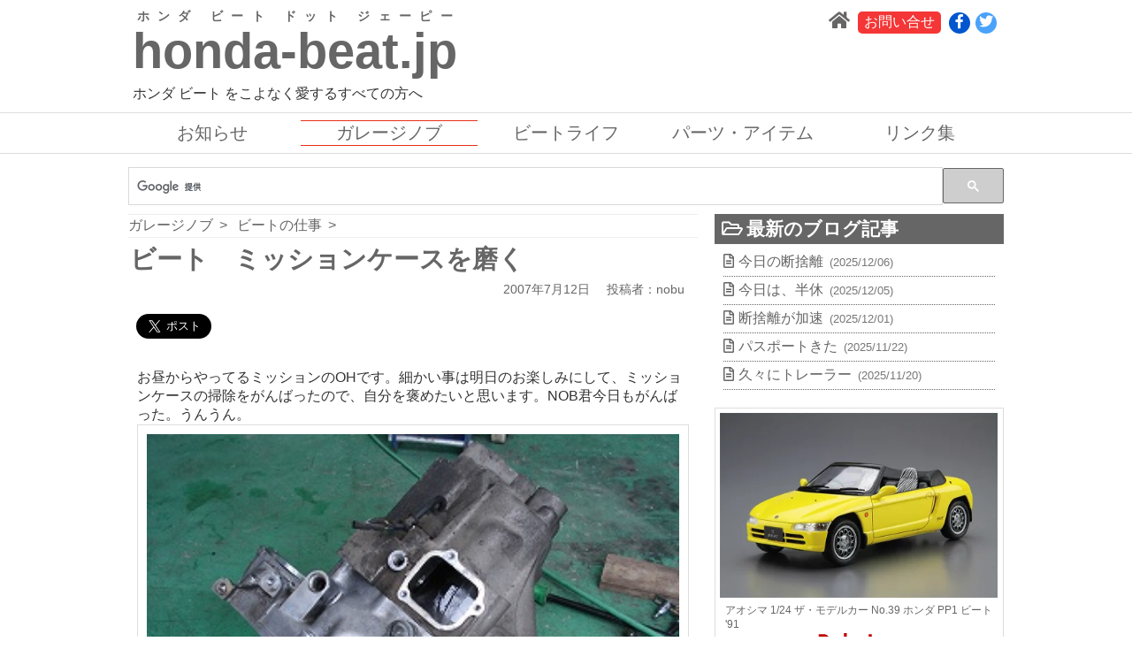

--- FILE ---
content_type: text/html; charset=utf-8
request_url: https://honda-beat.jp/g_nob/2020/07/12.html
body_size: 9134
content:
<!DOCTYPE html>



















<html lang="ja" itemscope itemtype="http://schema.org/WebPage">
<head>
<!-- Global site tag (gtag.js) - Google Analytics -->
<script async src="https://www.googletagmanager.com/gtag/js?id=G-W30D82TYTE"></script>
<script>
  window.dataLayer = window.dataLayer || [];
  function gtag(){dataLayer.push(arguments);}
  gtag('js', new Date());

  gtag('config', 'G-W30D82TYTE');
</script>

<meta charset="UTF-8">
<title>2020年7月12日ガレージノブ - honda-beat.jp ホンダ ビート</title>

<meta name="description" content="ガレージノブブログの「2020年7月12日」のページ。">
<meta name="keywords" content="HONDA,BEAT,ホンダ,ビート,オープンカー,カブリオレ,ガレージノブ,ガレノブ,garage nob,日信自動車,2020年7月12日">
<meta name="viewport" content="width=device-width,initial-scale=1">
<meta http-equiv="X-UA-Compatible" content="IE=edge">
<link rel="start" href="https://honda-beat.jp/g_nob/">
<link rel="alternate" type="application/atom+xml" title="Recent Entries" href="https://honda-beat.jp/g_nob/atom.xml">
<link rel="canonical" href="https://honda-beat.jp/g_nob/2020/07/12.html" />
<link rel="mask-icon" href="/.assets/BEAT_logo_single_color-01.svg" type="image/svg+xml">
<link rel="icon" href="/.assets/BEAT_logo_single_color-01.svg" type="image/svg+xml">

<!-- Open Graph Protocol -->
<meta property="og:type" content="website">
<meta property="og:locale" content="ja_JP">
<meta property="og:title" content="2020年7月12日：ガレージノブ：honda-beat.jp">
<meta property="og:url" content="https://honda-beat.jp/g_nob/2020/07/12.html">
<meta property="og:description" content="ガレージノブブログの「2020年7月12日」のページ。">
<meta property="og:site_name" content="ガレージノブ">
<meta property="og:image" content="https://honda-beat.jp/.assets/no_beat_no_life.png">
<!-- Microdata -->
<meta itemprop="description" content="ガレノブブログ">
<link itemprop="url" href="https://honda-beat.jp/g_nob/2020/07/12.html">
<link itemprop="image" href="">

<link rel="stylesheet" href="https://cdnjs.cloudflare.com/ajax/libs/drawer/3.1.0/css/drawer.min.css">
<link rel="stylesheet" href="https://cdn.jsdelivr.net/bxslider/4.2.12/jquery.bxslider.css">
<link rel="stylesheet" href="https://honda-beat.jp/styles.css">
<link href="https://cdnjs.cloudflare.com/ajax/libs/animate.css/4.1.1/animate.min.css" type="text/css" rel="stylesheet">

<!-- JS関係 -->
<script src="https://ajax.googleapis.com/ajax/libs/jquery/3.6.0/jquery.min.js"></script>

<!-- fontawesomeここから -->
<script src="https://kit.fontawesome.com/0573e92a56.js" crossorigin="anonymous"></script>
<!-- fontawesomeここまで -->

<!-- masonryここから -->
<script src="https://unpkg.com/masonry-layout@4/dist/masonry.pkgd.min.js"></script>
<script src="https://unpkg.com/imagesloaded@4/imagesloaded.pkgd.min.js"></script>
<!-- masonryここまで -->

<!-- original script -->
<script src="https://honda-beat.jp/original.js"></script><!-- original script -->



<script async src="//pagead2.googlesyndication.com/pagead/js/adsbygoogle.js"></script>
<script>
  (adsbygoogle = window.adsbygoogle || []).push({
    google_ad_client: "ca-pub-7423468854478914",
    enable_page_level_ads: true,
    overlays: {bottom: true}
  });
</script>
<script type='text/javascript'>var _merchantSettings=_merchantSettings || [];_merchantSettings.push(['AT', '10lmws']);(function(){var autolink=document.createElement('script');autolink.type='text/javascript';autolink.async=true; autolink.src= ('https:' == document.location.protocol) ? 'https://autolinkmaker.itunes.apple.com/js/itunes_autolinkmaker.js' : 'http://autolinkmaker.itunes.apple.com/js/itunes_autolinkmaker.js';var s=document.getElementsByTagName('script')[0];s.parentNode.insertBefore(autolink, s);})();</script>



</head>
<body id="g_nob" class="drawer drawer--right monthly_archive">
<div id="fb-root"></div>
<script async defer crossorigin="anonymous" src="https://connect.facebook.net/ja_JP/sdk.js#xfbml=1&version=v10.0&appId=182248215821427&autoLogAppEvents=1" nonce="HWsjD9CL"></script>

<div class="header">
<header>

<div class="block header-inner">
<div class="websitename animate__animated animate__zoomInDown">
<h1 title="honda-beat.jp"><a href="https://honda-beat.jp/"><ruby><rb>honda-beat.jp</rb><rt>ホンダ ビート ドット ジェーピー</rt></ruby></a></h1>
<p class="sub_title">ホンダ ビート をこよなく愛するすべての方へ</p>
</div>

<ul class="no-marker sub_nav">
<li class="home"><a href="https://honda-beat.jp/"><i class="fa fa-home fa-lg"></i></a></li>
<li class="contact"><a href="https://honda-beat.jp/contact.html">お問い合せ</a></li>
<li class="facebook sns"><a href="https://www.facebook.com/honda.beat.jp/"><i class="fab fa-facebook-f"></i></a></li><li class="twitter sns"><a href="https://twitter.com/honda_beat"><i class="fab fa-twitter"></i></a></li></ul>

</div>

<div class="block main-nav-wrapper">
<div class="block main-nav-inner">
<ul class="no-marker main_nav">

<li class="info"><a href="https://honda-beat.jp/info/" class="blog55166">お知らせ</a></li>

<li class="g_nob"><a href="https://honda-beat.jp/g_nob/" class="blog54646">ガレージノブ</a></li>

<li class="beat_life"><a href="https://honda-beat.jp/beat_life/" class="blog55170">ビートライフ</a></li>

<li class="parts_item"><a href="https://honda-beat.jp/parts_item/" class="blog55508">パーツ・アイテム</a></li>

<li class="link"><a href="https://honda-beat.jp/link/" class="blog55168">リンク集</a></li>

</ul>
</div>
</div>

<!-- Drawerのボタンここから -->
    <button type="button" class="drawer-toggle drawer-hamburger for-drawer">
      <span class="sr-only">toggle navigation</span>
      <span class="drawer-hamburger-icon"></span>
    </button>
<!-- Drawerのボタンここまで -->
<!-- Drawerで表示させる内容ここから -->
    <nav class="drawer-nav for-drawer" role="navigation">
      <ul class="drawer-menu">
        <li><a href="https://honda-beat.jp/"><i class="fa fa-home fa-lg"></i>ホーム</a></li>
      
                <li class="info"><a href="https://honda-beat.jp/info/" class="blog55166">お知らせ</a></li>
        
                <li class="g_nob"><a href="https://honda-beat.jp/g_nob/" class="blog54646">ガレージノブ</a></li>
        
                <li class="beat_life"><a href="https://honda-beat.jp/beat_life/" class="blog55170">ビートライフ</a></li>
        
                <li class="parts_item"><a href="https://honda-beat.jp/parts_item/" class="blog55508">パーツ・アイテム</a></li>
        
                <li class="link"><a href="https://honda-beat.jp/link/" class="blog55168">リンク集</a></li>
              
        <li class="facebook sns"><a href="https://www.facebook.com/honda.beat.jp"><i class="fab fa-facebook-f"></i>facebook</a></li>        <li class="twitter sns"><a href="http://twitter.com/honda_beat"><i class="fab fa-twitter"></i>Twitter</a></li>              
        <li class="contact"><a href="https://honda-beat.jp/contact.html">お問い合せ</a></li>
      
      </ul>
    </nav>
<!-- Drawerで表示させる内容ここまで -->


</header>
</div><!-- /.header -->

<div class="main_contents">

<div id="monthly" class="block blog monthly blog_contents">

<div class="searchbox-only">
<gcse:searchbox-only enableHistory="true" resultsUrl="https://honda-beat.jp/search_result.html"></gcse:searchbox-only>
</div>


<div class="blog-main">
<div class="breadcrumbs">
<a href="https://honda-beat.jp/g_nob/" class="top arrow">ガレージノブ</a>



<span class="entry">2020年7月12日</span>
</div>




  <article class="entry clearfix entry-contents entry-list">

    <h2 class="entrytitle tl_corner"><a class="title_inner" href="https://honda-beat.jp/g_nob/post-290-1.html">タイミングベルト飛び<i class="fas fa-link"></i></a></h2>
      <div class="entry_meta">
      <div class="post_date"><time datetime="2020-07-12"><span class="year">2020年</span><span class="monthday">7月12日</span></time></div>
      <div class="author">投稿者：nobu</div>
    </div>
    
    <div class="entry-body entry-excerpt">
                <figure><img src="https://honda-beat.jp/g_nob/.assets/thumbnail/DSC_0033-1200wi.jpg" class="asset-image"></figure>
        
                  </div>
  </article><!-- /.entry -->

    <div class="pager-wrapper">
  <nav>
    <ul class="pager no-marker">
                </ul>
  </nav>
  </div>
  
<div class="affiliate">
<script async src="//pagead2.googlesyndication.com/pagead/js/adsbygoogle.js"></script>
<!-- レスポンシブ-横長広告 -->
<ins class="adsbygoogle"
     style="display:block"
     data-ad-client="ca-pub-7423468854478914"
     data-ad-slot="9854278112"
     data-ad-format="auto"></ins>
<script>
(adsbygoogle = window.adsbygoogle || []).push({});
</script>
</div>



<div class="affiliate">
<script async src="//pagead2.googlesyndication.com/pagead/js/adsbygoogle.js"></script>
<ins class="adsbygoogle"
     style="display:block"
     data-ad-format="autorelaxed"
     data-ad-client="ca-pub-7423468854478914"
     data-ad-slot="9937827718"></ins>
<script>
     (adsbygoogle = window.adsbygoogle || []).push({});
</script>
</div>
<div class="affiliate">
<script async src="//pagead2.googlesyndication.com/pagead/js/adsbygoogle.js"></script>
<!-- レスポンシブ-横長広告 -->
<ins class="adsbygoogle"
     style="display:block"
     data-ad-client="ca-pub-7423468854478914"
     data-ad-slot="9854278112"
     data-ad-format="auto"></ins>
<script>
(adsbygoogle = window.adsbygoogle || []).push({});
</script>
</div>

</div><!-- #blog-mainここまで -->

<div class="blog-sub">
<aside>

<div class="block-wrapper block-wrapper1">
<!-- 最新のブログ記事ここから -->
<div class="recent-entries block entries">
<h3 class="tl_corner"><i class="far fa-folder-open"></i>最新のブログ記事</h3>
<nav>
<ul class="no-marker">
<li><a href="https://honda-beat.jp/g_nob/post-858-1.html"><i class="far fa-file-alt"></i>今日の断捨離<span class="entry_date">(2025/12/06)</span></a></li>
<li><a href="https://honda-beat.jp/g_nob/post-857-1.html"><i class="far fa-file-alt"></i>今日は、半休<span class="entry_date">(2025/12/05)</span></a></li>
<li><a href="https://honda-beat.jp/g_nob/post-856-1.html"><i class="far fa-file-alt"></i>断捨離が加速<span class="entry_date">(2025/12/01)</span></a></li>
<li><a href="https://honda-beat.jp/g_nob/post-855-1.html"><i class="far fa-file-alt"></i>パスポートきた<span class="entry_date">(2025/11/22)</span></a></li>
<li><a href="https://honda-beat.jp/g_nob/post-854-1.html"><i class="far fa-file-alt"></i>久々にトレーラー<span class="entry_date">(2025/11/20)</span></a></li>
</ul>
</nav>
</div>
<!-- 最新のブログ記事ここまで -->
</div>

<style>
.affiliateblock.rakuten div{
padding:0 0 5px !important;
}
.affiliateblock.rakuten{
border:1px solid #dddddd;
padding:5px;
}
.affiliateblock.rakuten table{
width:100% !important;
}
.affiliateblock.rakuten div{
width:100% !important;
}
.affiliateblock.rakuten div div{
margin:0 !important;
}
.affiliateblock.rakuten div a img{
margin:0 !important;
width:100% !important;
max-width:100% !important;
}
</style>

<div class="affiliateblock rakuten">
<table border="0" cellpadding="0" cellspacing="0"><tr><td><div style="background-color:#FFFFFF;width:410px;margin:0px;padding:5px 0;text-align:center;overflow:hidden;"><a href="https://hb.afl.rakuten.co.jp/ichiba/0ab9473e.2479a24b.0ab9473f.105c2d3d/_RTLink86828?pc=https%3A%2F%2Fproduct.rakuten.co.jp%2Fproduct%2F-%2Ffbdeee5ff7b1a88ead225a32705d1826%2F&link_type=picttext&ut=[base64]" target="_blank" rel="nofollow sponsored noopener" style="word-wrap:break-word;"><img src="https://hbb.afl.rakuten.co.jp/hgb/387f10ef.67b67c70.387f10f0.6d637cee/?me_id=1312978&item_id=10011922&pc=https%3A%2F%2Fthumbnail.image.rakuten.co.jp%2F%400_mall%2Fstargate130%2Fcabinet%2F08%2F4905083061534.jpg%3F_ex%3D400x400&s=400x400&t=picttext" border="0" style="margin:2px" alt="" title=""></a><p style="font-size:12px;line-height:1.4em;text-align:left;margin:0px;padding:2px 6px;word-wrap:break-word"><a href="https://hb.afl.rakuten.co.jp/ichiba/0ab9473e.2479a24b.0ab9473f.105c2d3d/_RTLink86828?pc=https%3A%2F%2Fproduct.rakuten.co.jp%2Fproduct%2F-%2Ffbdeee5ff7b1a88ead225a32705d1826%2F&link_type=picttext&ut=[base64]" target="_blank" rel="nofollow sponsored noopener" style="word-wrap:break-word;">アオシマ 1/24 ザ・モデルカー No.39 ホンダ PP1 ビート '91</a></p><div style="margin:15px;"><a href="https://hb.afl.rakuten.co.jp/ichiba/0ab9473e.2479a24b.0ab9473f.105c2d3d/_RTLink86828?pc=https%3A%2F%2Fproduct.rakuten.co.jp%2Fproduct%2F-%2Ffbdeee5ff7b1a88ead225a32705d1826%2F&link_type=picttext&ut=[base64]" target="_blank" rel="nofollow sponsored noopener" style="word-wrap:break-word;"><img src="https://static.affiliate.rakuten.co.jp/makelink/rl.svg" style="float:left;max-height:27px;width:auto;margin-top:5px" ></a><a href="https://hb.afl.rakuten.co.jp/ichiba/0ab9473e.2479a24b.0ab9473f.105c2d3d/_RTLink86828?pc=https%3A%2F%2Fproduct.rakuten.co.jp%2Fproduct%2F-%2Ffbdeee5ff7b1a88ead225a32705d1826%2F%3Fscid%3Daf_pc_bbtn&link_type=picttext&ut=[base64]" target="_blank" rel="nofollow sponsored noopener" style="word-wrap:break-word;"><div style="float:right;width:50%;height:32px;background-color:#bf0000;color:#fff!important;font-size:14px;font-weight:500;line-height:32px;margin-left:1px;padding: 0 12px;border-radius:16px;cursor:pointer;text-align:center;"> 楽天で購入 </div></a></div></div></td></tr></table>
</div>

<div class="affiliateblock rakuten">
<table border="0" cellpadding="0" cellspacing="0"><tr><td><div style="background-color:#FFFFFF;margin:0px;padding:5px 0;text-align:center;overflow:hidden;"><a href="https://hb.afl.rakuten.co.jp/ichiba/1e25a668.8565141e.1e25a669.779470ad/?pc=https%3A%2F%2Fitem.rakuten.co.jp%2Fzweb-store%2Fwl023%2F&link_type=picttext&ut=[base64]" target="_blank" rel="nofollow sponsored noopener" style="word-wrap:break-word;"  ><img src="https://hbb.afl.rakuten.co.jp/hgb/1e25a668.8565141e.1e25a669.779470ad/?me_id=1376640&item_id=10000114&pc=https%3A%2F%2Fthumbnail.image.rakuten.co.jp%2F%400_mall%2Fzweb-store%2Fcabinet%2F06763268%2F07352247%2F1_3.jpg%3F_ex%3D400x400&s=400x400&t=picttext" border="0" style="margin:2px" alt="[商品価格に関しましては、リンクが作成された時点と現時点で情報が変更されている場合がございます。]" title="[商品価格に関しましては、リンクが作成された時点と現時点で情報が変更されている場合がございます。]"></a><p style="font-size:12px;line-height:1.4em;text-align:left;margin:0px;padding:2px 6px;word-wrap:break-word"><a href="https://hb.afl.rakuten.co.jp/ichiba/1e25a668.8565141e.1e25a669.779470ad/?pc=https%3A%2F%2Fitem.rakuten.co.jp%2Fzweb-store%2Fwl023%2F&link_type=picttext&ut=[base64]" target="_blank" rel="nofollow sponsored noopener" style="word-wrap:break-word;"  >【ポイント10倍】【2年保証】LEDヘッドライト 702K ビート 専用 標準モデル 日本製 車検対応 3000K 4000K 6000K 4000lm 日本ライティング</a><br><span >価格：35840円（税込、送料無料)</span> <span style="color:#BBB">(2022/10/31時点)</span></p><div style="margin:15px;"><a href="https://hb.afl.rakuten.co.jp/ichiba/1e25a668.8565141e.1e25a669.779470ad/?pc=https%3A%2F%2Fitem.rakuten.co.jp%2Fzweb-store%2Fwl023%2F&link_type=picttext&ut=[base64]" target="_blank" rel="nofollow sponsored noopener" style="word-wrap:break-word;"  ><img src="https://static.affiliate.rakuten.co.jp/makelink/rl.svg" style="float:left;max-height:27px;width:auto;margin-top:5px"></a><a href="https://hb.afl.rakuten.co.jp/ichiba/1e25a668.8565141e.1e25a669.779470ad/?pc=https%3A%2F%2Fitem.rakuten.co.jp%2Fzweb-store%2Fwl023%2F%3Fscid%3Daf_pc_bbtn&link_type=picttext&ut=[base64]" target="_blank" rel="nofollow sponsored noopener" style="word-wrap:break-word;"  ><div style="float:right;width:50%;height:32px;background-color:#bf0000;color:#fff!important;font-size:14px;font-weight:500;line-height:32px;margin-left:1px;padding: 0 12px;border-radius:16px;cursor:pointer;text-align:center;">楽天で購入</div></a></div></div></td></tr></table>
</div>

<div class="block-wrapper block-wrapper1">
<!-- 日別のブログ記事ここから -->
<div class="daily-entries block entries samedateentry">
<h3 class="tl_corner"><i class="far fa-folder-open"></i>7月12日のブログ記事</h3>
<nav class="daily_entry_list">
<ul class="no-marker">
<li><a href="https://honda-beat.jp/g_nob/post-290-1.html" class="samedateentrylink"><i class="far fa-file-alt"></i>タイミングベルト飛び（2020年）</a></li>
</ul>
</nav>
</div>

<!-- 日別のブログ記事ここまで -->
</div>

<div class="affiliate">
<script async src="//pagead2.googlesyndication.com/pagead/js/adsbygoogle.js"></script>
<!-- レスポンシブ-縦長広告 -->
<ins class="adsbygoogle"
     style="display:block"
     data-ad-client="ca-pub-7423468854478914"
     data-ad-slot="3947345318"
     data-ad-format="auto"></ins>
<script>
(adsbygoogle = window.adsbygoogle || []).push({});
</script>
</div>

<div class="entry masonry_layout_entry">
<a href="https://hb.afl.rakuten.co.jp/hgc/20d39a34.0b6efa94.153673c3.00143cf7/?pc=http%3A%2F%2Fwww.rakuten.co.jp%2Fmugen-power%2F&link_type=pict&ut=eyJwYWdlIjoic2hvcCIsInR5cGUiOiJwaWN0IiwiY29sIjoxLCJjYXQiOiIxIiwiYmFuIjoiMTUzMjc0OSIsImFtcCI6ZmFsc2V9" target="_blank" rel="nofollow sponsored noopener" style="word-wrap:break-word;line-height:0;" class="contents_wrap mugen"><img src="https://hbb.afl.rakuten.co.jp/hlb/20d39a34.0b6efa94.153673c3.00143cf7/?sid=1&shop=mugen-power&size=1&kind=2&me_id=1346983&me_adv_id=1532749&t=logo" border="0" style="padding:15px 10px 10px 10px;width:100%;box-sizing:border-box;" alt="" title=""></a>
</div>

<div class="entry masonry_layout_entry">
<a href="https://movabletype.net/" target="_blank" rel="" style="" class="contents_wrap mtn"><img src="https://honda-beat.jp/.assets/powerdbymtnet.png" border="0" style="padding:15px 10px 10px 10px;width:100%;box-sizing:border-box;" alt="" title="MovableType.net"></a>
</div>





<script>
</script>


<div class="block-wrapper block-wrapper2">
<!-- カテゴリーアーカイブここから -->
<div class="cat-list block">
<h3 class="tl_corner"><i class="far fa-folder-open"></i>カテゴリー</h3>

<nav>
<ul class="no-marker">

<li><a href="https://honda-beat.jp/g_nob/az1/"><i class="far fa-folder-open"></i>AZ1</a>

</li>




<li><a href="https://honda-beat.jp/g_nob/cinema/"><i class="far fa-folder-open"></i>CINEMA</a>

</li>




<li><a href="https://honda-beat.jp/g_nob/fl500/"><i class="far fa-folder-open"></i>FL500</a>

</li>




<li><a href="https://honda-beat.jp/g_nob/n360/"><i class="far fa-folder-open"></i>N360</a>

</li>




<li><a href="https://honda-beat.jp/g_nob/porsche-930/"><i class="far fa-folder-open"></i>porsche 930</a>

</li>




<li><a href="https://honda-beat.jp/g_nob/z360/"><i class="far fa-folder-open"></i>Z360</a>

</li>




<li><a href="https://honda-beat.jp/g_nob/advan-beat/"><i class="far fa-folder-open"></i>アドバンビート</a>

</li>




<li><a href="https://honda-beat.jp/g_nob/eco-beat/"><i class="far fa-folder-open"></i>エコ　ビート</a>

</li>




<li><a href="https://honda-beat.jp/g_nob/original-parts/"><i class="far fa-folder-open"></i>オリジナルパーツ</a>

</li>




<li><a href="https://honda-beat.jp/g_nob/garage-nob-used-car/"><i class="far fa-folder-open"></i>ガレノブ中古車</a>

</li>




<li><a href="https://honda-beat.jp/g_nob/carol360/"><i class="far fa-folder-open"></i>キャロル３６０</a>

</li>




<li><a href="https://honda-beat.jp/g_nob/sunny-truck/"><i class="far fa-folder-open"></i>サニートラック</a>

</li>




<li><a href="https://honda-beat.jp/g_nob/deliboy/"><i class="far fa-folder-open"></i>デリボーイ</a>

</li>




<li><a href="https://honda-beat.jp/g_nob/cats/"><i class="far fa-folder-open"></i>ニャン</a>

</li>




<li><a href="https://honda-beat.jp/g_nob/publica-up20/"><i class="far fa-folder-open"></i>パブリカ　UP20</a>

</li>




<li><a href="https://honda-beat.jp/g_nob/automatic-tarnsmission-beat/"><i class="far fa-folder-open"></i>ビート　オートマ</a>

</li>




<li><a href="https://honda-beat.jp/g_nob/work-of-beat/"><i class="far fa-folder-open"></i>ビートの仕事</a>

</li>




<li><a href="https://honda-beat.jp/g_nob/volkswagen-beetle/"><i class="far fa-folder-open"></i>ビートル</a>

</li>




<li><a href="https://honda-beat.jp/g_nob/moped/"><i class="far fa-folder-open"></i>モペット</a>

</li>




<li><a href="https://honda-beat.jp/g_nob/life360/"><i class="far fa-folder-open"></i>ライフ３６０</a>

</li>




<li><a href="https://honda-beat.jp/g_nob/work/"><i class="far fa-folder-open"></i>仕事</a>

</li>




<li><a href="https://honda-beat.jp/g_nob/cat153/"><i class="far fa-folder-open"></i>山登り</a>

</li>




<li><a href="https://honda-beat.jp/g_nob/son/"><i class="far fa-folder-open"></i>息子</a>

</li>




<li><a href="https://honda-beat.jp/g_nob/spa/"><i class="far fa-folder-open"></i>温泉</a>

</li>




<li><a href="https://honda-beat.jp/g_nob/white-beat/"><i class="far fa-folder-open"></i>白ビート</a>

</li>




<li><a href="https://honda-beat.jp/g_nob/holiday/"><i class="far fa-folder-open"></i>遊び</a>

</li>




<li><a href="https://honda-beat.jp/g_nob/various/"><i class="far fa-folder-open"></i>その他</a>

</li>

</ul>
</nav>

</div>
<!-- カテゴリーアーカイブここまで -->

<section class="webpage-list block">
<nav>
<ul class="no-marker">

<li class="contact"><a class="contact tl_corner" href="https://honda-beat.jp/contact.html"><i class="fa fa-arrow-right" aria-hidden="true"></i>お問い合わせ</a></li>


<li class="privacy_policy"><a class="privacy_policy tl_corner" href="https://honda-beat.jp/privacy-policy.html"><i class="fa fa-arrow-right" aria-hidden="true"></i>プライバシーポリシー</a></li>


<li class="about_g-nob"><a class="about_g-nob tl_corner" href="https://honda-beat.jp/g_nob/about/about-g-nob.html"><i class="fa fa-arrow-right" aria-hidden="true"></i>ガレージノブについて</a></li>


</ul>
</nav>
</section>

<!-- 年別アーカイブここまで -->
<div class="archive-list block">
<h3 class="tl_corner"><i class="far fa-folder-open"></i>月別ページ</h3>
<nav>
<form name="pulldown_monthly_archives" class="monthly_archives">
<select name="menu" onchange="monthly_archives_jumpMenu('parent',this,0)">
<option value="#" selected="">↓選択した年月に移動します</option>
<option value="https://honda-beat.jp/g_nob/2025/12/">2025年12月</option>
<option value="https://honda-beat.jp/g_nob/2025/11/">2025年11月</option>
<option value="https://honda-beat.jp/g_nob/2025/10/">2025年10月</option>
<option value="https://honda-beat.jp/g_nob/2025/09/">2025年9月</option>
<option value="https://honda-beat.jp/g_nob/2025/08/">2025年8月</option>
<option value="https://honda-beat.jp/g_nob/2025/07/">2025年7月</option>
<option value="https://honda-beat.jp/g_nob/2025/06/">2025年6月</option>
<option value="https://honda-beat.jp/g_nob/2025/05/">2025年5月</option>
<option value="https://honda-beat.jp/g_nob/2025/04/">2025年4月</option>
<option value="https://honda-beat.jp/g_nob/2025/02/">2025年2月</option>
<option value="https://honda-beat.jp/g_nob/2025/01/">2025年1月</option>
<option value="https://honda-beat.jp/g_nob/2024/12/">2024年12月</option>
<option value="https://honda-beat.jp/g_nob/2024/11/">2024年11月</option>
<option value="https://honda-beat.jp/g_nob/2024/10/">2024年10月</option>
<option value="https://honda-beat.jp/g_nob/2024/09/">2024年9月</option>
<option value="https://honda-beat.jp/g_nob/2024/08/">2024年8月</option>
<option value="https://honda-beat.jp/g_nob/2024/07/">2024年7月</option>
<option value="https://honda-beat.jp/g_nob/2024/06/">2024年6月</option>
<option value="https://honda-beat.jp/g_nob/2024/05/">2024年5月</option>
<option value="https://honda-beat.jp/g_nob/2024/04/">2024年4月</option>
<option value="https://honda-beat.jp/g_nob/2024/03/">2024年3月</option>
<option value="https://honda-beat.jp/g_nob/2024/02/">2024年2月</option>
<option value="https://honda-beat.jp/g_nob/2024/01/">2024年1月</option>
<option value="https://honda-beat.jp/g_nob/2023/12/">2023年12月</option>
<option value="https://honda-beat.jp/g_nob/2023/11/">2023年11月</option>
<option value="https://honda-beat.jp/g_nob/2023/10/">2023年10月</option>
<option value="https://honda-beat.jp/g_nob/2023/09/">2023年9月</option>
<option value="https://honda-beat.jp/g_nob/2023/08/">2023年8月</option>
<option value="https://honda-beat.jp/g_nob/2023/07/">2023年7月</option>
<option value="https://honda-beat.jp/g_nob/2023/06/">2023年6月</option>
<option value="https://honda-beat.jp/g_nob/2023/05/">2023年5月</option>
<option value="https://honda-beat.jp/g_nob/2023/04/">2023年4月</option>
<option value="https://honda-beat.jp/g_nob/2023/03/">2023年3月</option>
<option value="https://honda-beat.jp/g_nob/2023/02/">2023年2月</option>
<option value="https://honda-beat.jp/g_nob/2023/01/">2023年1月</option>
<option value="https://honda-beat.jp/g_nob/2022/12/">2022年12月</option>
<option value="https://honda-beat.jp/g_nob/2022/11/">2022年11月</option>
<option value="https://honda-beat.jp/g_nob/2022/10/">2022年10月</option>
<option value="https://honda-beat.jp/g_nob/2022/09/">2022年9月</option>
<option value="https://honda-beat.jp/g_nob/2022/08/">2022年8月</option>
<option value="https://honda-beat.jp/g_nob/2022/07/">2022年7月</option>
<option value="https://honda-beat.jp/g_nob/2022/05/">2022年5月</option>
<option value="https://honda-beat.jp/g_nob/2022/04/">2022年4月</option>
<option value="https://honda-beat.jp/g_nob/2022/03/">2022年3月</option>
<option value="https://honda-beat.jp/g_nob/2022/02/">2022年2月</option>
<option value="https://honda-beat.jp/g_nob/2022/01/">2022年1月</option>
<option value="https://honda-beat.jp/g_nob/2021/12/">2021年12月</option>
<option value="https://honda-beat.jp/g_nob/2021/11/">2021年11月</option>
<option value="https://honda-beat.jp/g_nob/2021/10/">2021年10月</option>
<option value="https://honda-beat.jp/g_nob/2021/09/">2021年9月</option>
<option value="https://honda-beat.jp/g_nob/2021/08/">2021年8月</option>
<option value="https://honda-beat.jp/g_nob/2021/07/">2021年7月</option>
<option value="https://honda-beat.jp/g_nob/2021/06/">2021年6月</option>
<option value="https://honda-beat.jp/g_nob/2021/05/">2021年5月</option>
<option value="https://honda-beat.jp/g_nob/2021/04/">2021年4月</option>
<option value="https://honda-beat.jp/g_nob/2021/03/">2021年3月</option>
<option value="https://honda-beat.jp/g_nob/2021/02/">2021年2月</option>
<option value="https://honda-beat.jp/g_nob/2021/01/">2021年1月</option>
<option value="https://honda-beat.jp/g_nob/2020/12/">2020年12月</option>
<option value="https://honda-beat.jp/g_nob/2020/11/">2020年11月</option>
<option value="https://honda-beat.jp/g_nob/2020/10/">2020年10月</option>
<option value="https://honda-beat.jp/g_nob/2020/09/">2020年9月</option>
<option value="https://honda-beat.jp/g_nob/2020/08/">2020年8月</option>
<option value="https://honda-beat.jp/g_nob/2020/07/">2020年7月</option>
<option value="https://honda-beat.jp/g_nob/2020/06/">2020年6月</option>
<option value="https://honda-beat.jp/g_nob/2020/05/">2020年5月</option>
<option value="https://honda-beat.jp/g_nob/2020/04/">2020年4月</option>
<option value="https://honda-beat.jp/g_nob/2020/03/">2020年3月</option>
<option value="https://honda-beat.jp/g_nob/2020/02/">2020年2月</option>
<option value="https://honda-beat.jp/g_nob/2020/01/">2020年1月</option>
<option value="https://honda-beat.jp/g_nob/2019/12/">2019年12月</option>
<option value="https://honda-beat.jp/g_nob/2019/11/">2019年11月</option>
<option value="https://honda-beat.jp/g_nob/2019/10/">2019年10月</option>
<option value="https://honda-beat.jp/g_nob/2019/09/">2019年9月</option>
<option value="https://honda-beat.jp/g_nob/2019/08/">2019年8月</option>
<option value="https://honda-beat.jp/g_nob/2019/07/">2019年7月</option>
<option value="https://honda-beat.jp/g_nob/2019/06/">2019年6月</option>
<option value="https://honda-beat.jp/g_nob/2019/05/">2019年5月</option>
<option value="https://honda-beat.jp/g_nob/2019/04/">2019年4月</option>
<option value="https://honda-beat.jp/g_nob/2019/03/">2019年3月</option>
<option value="https://honda-beat.jp/g_nob/2019/02/">2019年2月</option>
<option value="https://honda-beat.jp/g_nob/2019/01/">2019年1月</option>
<option value="https://honda-beat.jp/g_nob/2018/12/">2018年12月</option>
<option value="https://honda-beat.jp/g_nob/2018/11/">2018年11月</option>
<option value="https://honda-beat.jp/g_nob/2018/10/">2018年10月</option>
<option value="https://honda-beat.jp/g_nob/2018/09/">2018年9月</option>
<option value="https://honda-beat.jp/g_nob/2018/08/">2018年8月</option>
<option value="https://honda-beat.jp/g_nob/2018/07/">2018年7月</option>
<option value="https://honda-beat.jp/g_nob/2018/06/">2018年6月</option>
<option value="https://honda-beat.jp/g_nob/2018/05/">2018年5月</option>
<option value="https://honda-beat.jp/g_nob/2018/04/">2018年4月</option>
<option value="https://honda-beat.jp/g_nob/2018/03/">2018年3月</option>
<option value="https://honda-beat.jp/g_nob/2018/02/">2018年2月</option>
<option value="https://honda-beat.jp/g_nob/2018/01/">2018年1月</option>
<option value="https://honda-beat.jp/g_nob/2017/12/">2017年12月</option>
<option value="https://honda-beat.jp/g_nob/2017/11/">2017年11月</option>
<option value="https://honda-beat.jp/g_nob/2017/10/">2017年10月</option>
<option value="https://honda-beat.jp/g_nob/2017/09/">2017年9月</option>
<option value="https://honda-beat.jp/g_nob/2017/08/">2017年8月</option>
<option value="https://honda-beat.jp/g_nob/2017/07/">2017年7月</option>
<option value="https://honda-beat.jp/g_nob/2017/06/">2017年6月</option>
<option value="https://honda-beat.jp/g_nob/2017/05/">2017年5月</option>
<option value="https://honda-beat.jp/g_nob/2017/04/">2017年4月</option>
<option value="https://honda-beat.jp/g_nob/2017/03/">2017年3月</option>
<option value="https://honda-beat.jp/g_nob/2017/02/">2017年2月</option>
<option value="https://honda-beat.jp/g_nob/2017/01/">2017年1月</option>
<option value="https://honda-beat.jp/g_nob/2016/12/">2016年12月</option>
<option value="https://honda-beat.jp/g_nob/2016/11/">2016年11月</option>
<option value="https://honda-beat.jp/g_nob/2016/10/">2016年10月</option>
<option value="https://honda-beat.jp/g_nob/2016/09/">2016年9月</option>
<option value="https://honda-beat.jp/g_nob/2016/08/">2016年8月</option>
<option value="https://honda-beat.jp/g_nob/2016/07/">2016年7月</option>
<option value="https://honda-beat.jp/g_nob/2016/06/">2016年6月</option>
<option value="https://honda-beat.jp/g_nob/2016/05/">2016年5月</option>
<option value="https://honda-beat.jp/g_nob/2016/04/">2016年4月</option>
<option value="https://honda-beat.jp/g_nob/2016/03/">2016年3月</option>
<option value="https://honda-beat.jp/g_nob/2016/02/">2016年2月</option>
<option value="https://honda-beat.jp/g_nob/2016/01/">2016年1月</option>
<option value="https://honda-beat.jp/g_nob/2015/12/">2015年12月</option>
<option value="https://honda-beat.jp/g_nob/2015/11/">2015年11月</option>
<option value="https://honda-beat.jp/g_nob/2015/10/">2015年10月</option>
<option value="https://honda-beat.jp/g_nob/2015/09/">2015年9月</option>
<option value="https://honda-beat.jp/g_nob/2015/08/">2015年8月</option>
<option value="https://honda-beat.jp/g_nob/2015/07/">2015年7月</option>
<option value="https://honda-beat.jp/g_nob/2015/06/">2015年6月</option>
<option value="https://honda-beat.jp/g_nob/2015/05/">2015年5月</option>
<option value="https://honda-beat.jp/g_nob/2015/04/">2015年4月</option>
<option value="https://honda-beat.jp/g_nob/2015/03/">2015年3月</option>
<option value="https://honda-beat.jp/g_nob/2015/02/">2015年2月</option>
<option value="https://honda-beat.jp/g_nob/2015/01/">2015年1月</option>
<option value="https://honda-beat.jp/g_nob/2014/12/">2014年12月</option>
<option value="https://honda-beat.jp/g_nob/2014/11/">2014年11月</option>
<option value="https://honda-beat.jp/g_nob/2014/10/">2014年10月</option>
<option value="https://honda-beat.jp/g_nob/2014/09/">2014年9月</option>
<option value="https://honda-beat.jp/g_nob/2014/08/">2014年8月</option>
<option value="https://honda-beat.jp/g_nob/2014/07/">2014年7月</option>
<option value="https://honda-beat.jp/g_nob/2014/06/">2014年6月</option>
<option value="https://honda-beat.jp/g_nob/2014/05/">2014年5月</option>
<option value="https://honda-beat.jp/g_nob/2014/04/">2014年4月</option>
<option value="https://honda-beat.jp/g_nob/2014/03/">2014年3月</option>
<option value="https://honda-beat.jp/g_nob/2014/02/">2014年2月</option>
<option value="https://honda-beat.jp/g_nob/2014/01/">2014年1月</option>
<option value="https://honda-beat.jp/g_nob/2013/12/">2013年12月</option>
<option value="https://honda-beat.jp/g_nob/2013/11/">2013年11月</option>
<option value="https://honda-beat.jp/g_nob/2013/10/">2013年10月</option>
<option value="https://honda-beat.jp/g_nob/2013/09/">2013年9月</option>
<option value="https://honda-beat.jp/g_nob/2013/08/">2013年8月</option>
<option value="https://honda-beat.jp/g_nob/2013/07/">2013年7月</option>
<option value="https://honda-beat.jp/g_nob/2013/06/">2013年6月</option>
<option value="https://honda-beat.jp/g_nob/2013/05/">2013年5月</option>
<option value="https://honda-beat.jp/g_nob/2013/04/">2013年4月</option>
<option value="https://honda-beat.jp/g_nob/2013/03/">2013年3月</option>
<option value="https://honda-beat.jp/g_nob/2013/02/">2013年2月</option>
<option value="https://honda-beat.jp/g_nob/2013/01/">2013年1月</option>
<option value="https://honda-beat.jp/g_nob/2012/12/">2012年12月</option>
<option value="https://honda-beat.jp/g_nob/2012/11/">2012年11月</option>
<option value="https://honda-beat.jp/g_nob/2012/10/">2012年10月</option>
<option value="https://honda-beat.jp/g_nob/2012/09/">2012年9月</option>
<option value="https://honda-beat.jp/g_nob/2012/08/">2012年8月</option>
<option value="https://honda-beat.jp/g_nob/2012/07/">2012年7月</option>
<option value="https://honda-beat.jp/g_nob/2012/06/">2012年6月</option>
<option value="https://honda-beat.jp/g_nob/2012/05/">2012年5月</option>
<option value="https://honda-beat.jp/g_nob/2012/04/">2012年4月</option>
<option value="https://honda-beat.jp/g_nob/2012/03/">2012年3月</option>
<option value="https://honda-beat.jp/g_nob/2012/02/">2012年2月</option>
<option value="https://honda-beat.jp/g_nob/2012/01/">2012年1月</option>
<option value="https://honda-beat.jp/g_nob/2011/12/">2011年12月</option>
<option value="https://honda-beat.jp/g_nob/2011/11/">2011年11月</option>
<option value="https://honda-beat.jp/g_nob/2011/10/">2011年10月</option>
<option value="https://honda-beat.jp/g_nob/2011/09/">2011年9月</option>
<option value="https://honda-beat.jp/g_nob/2011/08/">2011年8月</option>
<option value="https://honda-beat.jp/g_nob/2011/07/">2011年7月</option>
<option value="https://honda-beat.jp/g_nob/2011/06/">2011年6月</option>
<option value="https://honda-beat.jp/g_nob/2011/05/">2011年5月</option>
<option value="https://honda-beat.jp/g_nob/2011/04/">2011年4月</option>
<option value="https://honda-beat.jp/g_nob/2011/03/">2011年3月</option>
<option value="https://honda-beat.jp/g_nob/2011/02/">2011年2月</option>
<option value="https://honda-beat.jp/g_nob/2011/01/">2011年1月</option>
<option value="https://honda-beat.jp/g_nob/2010/12/">2010年12月</option>
<option value="https://honda-beat.jp/g_nob/2010/11/">2010年11月</option>
<option value="https://honda-beat.jp/g_nob/2010/10/">2010年10月</option>
<option value="https://honda-beat.jp/g_nob/2010/09/">2010年9月</option>
<option value="https://honda-beat.jp/g_nob/2010/08/">2010年8月</option>
<option value="https://honda-beat.jp/g_nob/2010/07/">2010年7月</option>
<option value="https://honda-beat.jp/g_nob/2010/06/">2010年6月</option>
<option value="https://honda-beat.jp/g_nob/2010/05/">2010年5月</option>
<option value="https://honda-beat.jp/g_nob/2010/04/">2010年4月</option>
<option value="https://honda-beat.jp/g_nob/2010/03/">2010年3月</option>
<option value="https://honda-beat.jp/g_nob/2010/02/">2010年2月</option>
<option value="https://honda-beat.jp/g_nob/2010/01/">2010年1月</option>
<option value="https://honda-beat.jp/g_nob/2009/12/">2009年12月</option>
<option value="https://honda-beat.jp/g_nob/2009/11/">2009年11月</option>
<option value="https://honda-beat.jp/g_nob/2009/10/">2009年10月</option>
<option value="https://honda-beat.jp/g_nob/2009/09/">2009年9月</option>
<option value="https://honda-beat.jp/g_nob/2009/08/">2009年8月</option>
<option value="https://honda-beat.jp/g_nob/2009/07/">2009年7月</option>
<option value="https://honda-beat.jp/g_nob/2009/06/">2009年6月</option>
<option value="https://honda-beat.jp/g_nob/2009/05/">2009年5月</option>
<option value="https://honda-beat.jp/g_nob/2009/04/">2009年4月</option>
<option value="https://honda-beat.jp/g_nob/2009/03/">2009年3月</option>
<option value="https://honda-beat.jp/g_nob/2009/02/">2009年2月</option>
<option value="https://honda-beat.jp/g_nob/2009/01/">2009年1月</option>
<option value="https://honda-beat.jp/g_nob/2008/12/">2008年12月</option>
<option value="https://honda-beat.jp/g_nob/2008/11/">2008年11月</option>
<option value="https://honda-beat.jp/g_nob/2008/10/">2008年10月</option>
<option value="https://honda-beat.jp/g_nob/2008/09/">2008年9月</option>
<option value="https://honda-beat.jp/g_nob/2008/08/">2008年8月</option>
<option value="https://honda-beat.jp/g_nob/2008/07/">2008年7月</option>
<option value="https://honda-beat.jp/g_nob/2008/06/">2008年6月</option>
<option value="https://honda-beat.jp/g_nob/2008/05/">2008年5月</option>
<option value="https://honda-beat.jp/g_nob/2008/04/">2008年4月</option>
<option value="https://honda-beat.jp/g_nob/2008/03/">2008年3月</option>
<option value="https://honda-beat.jp/g_nob/2008/02/">2008年2月</option>
<option value="https://honda-beat.jp/g_nob/2008/01/">2008年1月</option>
<option value="https://honda-beat.jp/g_nob/2007/12/">2007年12月</option>
<option value="https://honda-beat.jp/g_nob/2007/11/">2007年11月</option>
<option value="https://honda-beat.jp/g_nob/2007/10/">2007年10月</option>
<option value="https://honda-beat.jp/g_nob/2007/09/">2007年9月</option>
<option value="https://honda-beat.jp/g_nob/2007/08/">2007年8月</option>
<option value="https://honda-beat.jp/g_nob/2007/07/">2007年7月</option>
<option value="https://honda-beat.jp/g_nob/2007/06/">2007年6月</option>
<option value="https://honda-beat.jp/g_nob/2007/05/">2007年5月</option>
<option value="https://honda-beat.jp/g_nob/2007/04/">2007年4月</option>
<option value="https://honda-beat.jp/g_nob/2007/03/">2007年3月</option>
<option value="https://honda-beat.jp/g_nob/2007/02/">2007年2月</option>
<option value="https://honda-beat.jp/g_nob/2007/01/">2007年1月</option>
<option value="https://honda-beat.jp/g_nob/2006/12/">2006年12月</option>
<option value="https://honda-beat.jp/g_nob/2006/11/">2006年11月</option>
<option value="https://honda-beat.jp/g_nob/2006/10/">2006年10月</option>
<option value="https://honda-beat.jp/g_nob/2006/09/">2006年9月</option>
<option value="https://honda-beat.jp/g_nob/2006/08/">2006年8月</option>
<option value="https://honda-beat.jp/g_nob/2006/07/">2006年7月</option>
<option value="https://honda-beat.jp/g_nob/2006/06/">2006年6月</option>
<option value="https://honda-beat.jp/g_nob/2006/05/">2006年5月</option>
<option value="https://honda-beat.jp/g_nob/2006/04/">2006年4月</option>
<option value="https://honda-beat.jp/g_nob/2006/03/">2006年3月</option>
<option value="https://honda-beat.jp/g_nob/2006/02/">2006年2月</option>
<option value="https://honda-beat.jp/g_nob/2006/01/">2006年1月</option>
<option value="https://honda-beat.jp/g_nob/2005/12/">2005年12月</option>
<option value="https://honda-beat.jp/g_nob/2005/11/">2005年11月</option>
<option value="https://honda-beat.jp/g_nob/2005/10/">2005年10月</option>
<option value="https://honda-beat.jp/g_nob/2005/09/">2005年9月</option>
<option value="https://honda-beat.jp/g_nob/2005/08/">2005年8月</option>
<option value="https://honda-beat.jp/g_nob/2005/07/">2005年7月</option>
<option value="https://honda-beat.jp/g_nob/2005/06/">2005年6月</option>
<option value="https://honda-beat.jp/g_nob/2005/05/">2005年5月</option>
<option value="https://honda-beat.jp/g_nob/2005/04/">2005年4月</option>
<option value="https://honda-beat.jp/g_nob/2005/03/">2005年3月</option>
<option value="https://honda-beat.jp/g_nob/2005/02/">2005年2月</option>
<option value="https://honda-beat.jp/g_nob/2005/01/">2005年1月</option>
</select>
</form>
</nav>
</div>
<!-- 年別アーカイブここまで -->

<div class="amazon_banner_link_01">

<div class="w300 amazon amazon03">
<a href="https://amzn.to/4aryPpB" target="_blank"><img border="0" src="https://honda-beat.jp/.assets/S660%26BEAT.jpg" ></a><img src="https://ir-jp.amazon-adsystem.com/e/ir?t=hondabeatjp_store-22&language=ja_JP&l=li3&o=9&a=4777017273" width="1" height="1" border="0" alt="" style="border:none !important; margin:0px !important;" />
</div>

</div>



</div>

</aside>
</div><!-- blog-subここまで -->


</div><!-- #blogここまで -->

</div><!-- /.main_contents -->

<!-- PageTopScrollここから -->
<div id="topagetop">
<a href="#top" id="topagetoparrow"><i class="fa fa-arrow-up fa-lg"></i></a>
</div>
<!-- PageTopScrollここまで -->

<div class="footer">
<footer>
<div class="footer-inner">&copy;<a href="https://honda-beat.jp/">honda-beat.jp</a></div>
</footer>
</div>
<!-- JS関係 -->
<!-- iScroll -->
<script src="https://cdnjs.cloudflare.com/ajax/libs/iScroll/5.1.3/iscroll.min.js"></script>
<!-- drawer.js -->
<script src="https://cdnjs.cloudflare.com/ajax/libs/drawer/3.1.0/js/drawer.min.js"></script>

<script src="https://form.movabletype.net/dist/parent-loader.js" defer async></script></body>
</html>

--- FILE ---
content_type: text/html; charset=utf-8
request_url: https://honda-beat.jp/g_nob/2015/07/12.html
body_size: 8670
content:
<!DOCTYPE html>



















<html lang="ja" itemscope itemtype="http://schema.org/WebPage">
<head>
<!-- Global site tag (gtag.js) - Google Analytics -->
<script async src="https://www.googletagmanager.com/gtag/js?id=G-W30D82TYTE"></script>
<script>
  window.dataLayer = window.dataLayer || [];
  function gtag(){dataLayer.push(arguments);}
  gtag('js', new Date());

  gtag('config', 'G-W30D82TYTE');
</script>

<meta charset="UTF-8">
<title>2015年7月12日ガレージノブ - honda-beat.jp ホンダ ビート</title>

<meta name="description" content="ガレージノブブログの「2015年7月12日」のページ。">
<meta name="keywords" content="HONDA,BEAT,ホンダ,ビート,オープンカー,カブリオレ,ガレージノブ,ガレノブ,garage nob,日信自動車,2015年7月12日">
<meta name="viewport" content="width=device-width,initial-scale=1">
<meta http-equiv="X-UA-Compatible" content="IE=edge">
<link rel="start" href="https://honda-beat.jp/g_nob/">
<link rel="alternate" type="application/atom+xml" title="Recent Entries" href="https://honda-beat.jp/g_nob/atom.xml">
<link rel="canonical" href="https://honda-beat.jp/g_nob/2015/07/12.html" />
<link rel="mask-icon" href="/.assets/BEAT_logo_single_color-01.svg" type="image/svg+xml">
<link rel="icon" href="/.assets/BEAT_logo_single_color-01.svg" type="image/svg+xml">

<!-- Open Graph Protocol -->
<meta property="og:type" content="website">
<meta property="og:locale" content="ja_JP">
<meta property="og:title" content="2015年7月12日：ガレージノブ：honda-beat.jp">
<meta property="og:url" content="https://honda-beat.jp/g_nob/2015/07/12.html">
<meta property="og:description" content="ガレージノブブログの「2015年7月12日」のページ。">
<meta property="og:site_name" content="ガレージノブ">
<meta property="og:image" content="https://honda-beat.jp/.assets/no_beat_no_life.png">
<!-- Microdata -->
<meta itemprop="description" content="ガレノブブログ">
<link itemprop="url" href="https://honda-beat.jp/g_nob/2015/07/12.html">
<link itemprop="image" href="">

<link rel="stylesheet" href="https://cdnjs.cloudflare.com/ajax/libs/drawer/3.1.0/css/drawer.min.css">
<link rel="stylesheet" href="https://cdn.jsdelivr.net/bxslider/4.2.12/jquery.bxslider.css">
<link rel="stylesheet" href="https://honda-beat.jp/styles.css">
<link href="https://cdnjs.cloudflare.com/ajax/libs/animate.css/4.1.1/animate.min.css" type="text/css" rel="stylesheet">

<!-- JS関係 -->
<script src="https://ajax.googleapis.com/ajax/libs/jquery/3.6.0/jquery.min.js"></script>

<!-- fontawesomeここから -->
<script src="https://kit.fontawesome.com/0573e92a56.js" crossorigin="anonymous"></script>
<!-- fontawesomeここまで -->

<!-- masonryここから -->
<script src="https://unpkg.com/masonry-layout@4/dist/masonry.pkgd.min.js"></script>
<script src="https://unpkg.com/imagesloaded@4/imagesloaded.pkgd.min.js"></script>
<!-- masonryここまで -->

<!-- original script -->
<script src="https://honda-beat.jp/original.js"></script><!-- original script -->



<script async src="//pagead2.googlesyndication.com/pagead/js/adsbygoogle.js"></script>
<script>
  (adsbygoogle = window.adsbygoogle || []).push({
    google_ad_client: "ca-pub-7423468854478914",
    enable_page_level_ads: true,
    overlays: {bottom: true}
  });
</script>
<script type='text/javascript'>var _merchantSettings=_merchantSettings || [];_merchantSettings.push(['AT', '10lmws']);(function(){var autolink=document.createElement('script');autolink.type='text/javascript';autolink.async=true; autolink.src= ('https:' == document.location.protocol) ? 'https://autolinkmaker.itunes.apple.com/js/itunes_autolinkmaker.js' : 'http://autolinkmaker.itunes.apple.com/js/itunes_autolinkmaker.js';var s=document.getElementsByTagName('script')[0];s.parentNode.insertBefore(autolink, s);})();</script>



</head>
<body id="g_nob" class="drawer drawer--right monthly_archive">
<div id="fb-root"></div>
<script async defer crossorigin="anonymous" src="https://connect.facebook.net/ja_JP/sdk.js#xfbml=1&version=v10.0&appId=182248215821427&autoLogAppEvents=1" nonce="HWsjD9CL"></script>

<div class="header">
<header>

<div class="block header-inner">
<div class="websitename animate__animated animate__zoomInDown">
<h1 title="honda-beat.jp"><a href="https://honda-beat.jp/"><ruby><rb>honda-beat.jp</rb><rt>ホンダ ビート ドット ジェーピー</rt></ruby></a></h1>
<p class="sub_title">ホンダ ビート をこよなく愛するすべての方へ</p>
</div>

<ul class="no-marker sub_nav">
<li class="home"><a href="https://honda-beat.jp/"><i class="fa fa-home fa-lg"></i></a></li>
<li class="contact"><a href="https://honda-beat.jp/contact.html">お問い合せ</a></li>
<li class="facebook sns"><a href="https://www.facebook.com/honda.beat.jp/"><i class="fab fa-facebook-f"></i></a></li><li class="twitter sns"><a href="https://twitter.com/honda_beat"><i class="fab fa-twitter"></i></a></li></ul>

</div>

<div class="block main-nav-wrapper">
<div class="block main-nav-inner">
<ul class="no-marker main_nav">

<li class="info"><a href="https://honda-beat.jp/info/" class="blog55166">お知らせ</a></li>

<li class="g_nob"><a href="https://honda-beat.jp/g_nob/" class="blog54646">ガレージノブ</a></li>

<li class="beat_life"><a href="https://honda-beat.jp/beat_life/" class="blog55170">ビートライフ</a></li>

<li class="parts_item"><a href="https://honda-beat.jp/parts_item/" class="blog55508">パーツ・アイテム</a></li>

<li class="link"><a href="https://honda-beat.jp/link/" class="blog55168">リンク集</a></li>

</ul>
</div>
</div>

<!-- Drawerのボタンここから -->
    <button type="button" class="drawer-toggle drawer-hamburger for-drawer">
      <span class="sr-only">toggle navigation</span>
      <span class="drawer-hamburger-icon"></span>
    </button>
<!-- Drawerのボタンここまで -->
<!-- Drawerで表示させる内容ここから -->
    <nav class="drawer-nav for-drawer" role="navigation">
      <ul class="drawer-menu">
        <li><a href="https://honda-beat.jp/"><i class="fa fa-home fa-lg"></i>ホーム</a></li>
      
                <li class="info"><a href="https://honda-beat.jp/info/" class="blog55166">お知らせ</a></li>
        
                <li class="g_nob"><a href="https://honda-beat.jp/g_nob/" class="blog54646">ガレージノブ</a></li>
        
                <li class="beat_life"><a href="https://honda-beat.jp/beat_life/" class="blog55170">ビートライフ</a></li>
        
                <li class="parts_item"><a href="https://honda-beat.jp/parts_item/" class="blog55508">パーツ・アイテム</a></li>
        
                <li class="link"><a href="https://honda-beat.jp/link/" class="blog55168">リンク集</a></li>
              
        <li class="facebook sns"><a href="https://www.facebook.com/honda.beat.jp"><i class="fab fa-facebook-f"></i>facebook</a></li>        <li class="twitter sns"><a href="http://twitter.com/honda_beat"><i class="fab fa-twitter"></i>Twitter</a></li>              
        <li class="contact"><a href="https://honda-beat.jp/contact.html">お問い合せ</a></li>
      
      </ul>
    </nav>
<!-- Drawerで表示させる内容ここまで -->


</header>
</div><!-- /.header -->

<div class="main_contents">

<div id="monthly" class="block blog monthly blog_contents">

<div class="searchbox-only">
<gcse:searchbox-only enableHistory="true" resultsUrl="https://honda-beat.jp/search_result.html"></gcse:searchbox-only>
</div>


<div class="blog-main">
<div class="breadcrumbs">
<a href="https://honda-beat.jp/g_nob/" class="top arrow">ガレージノブ</a>



<span class="entry">2015年7月12日</span>
</div>




<div class="affiliate">
<script async src="//pagead2.googlesyndication.com/pagead/js/adsbygoogle.js"></script>
<ins class="adsbygoogle"
     style="display:block"
     data-ad-format="autorelaxed"
     data-ad-client="ca-pub-7423468854478914"
     data-ad-slot="9937827718"></ins>
<script>
     (adsbygoogle = window.adsbygoogle || []).push({});
</script>
</div>
<div class="affiliate">
<script async src="//pagead2.googlesyndication.com/pagead/js/adsbygoogle.js"></script>
<!-- レスポンシブ-横長広告 -->
<ins class="adsbygoogle"
     style="display:block"
     data-ad-client="ca-pub-7423468854478914"
     data-ad-slot="9854278112"
     data-ad-format="auto"></ins>
<script>
(adsbygoogle = window.adsbygoogle || []).push({});
</script>
</div>

</div><!-- #blog-mainここまで -->

<div class="blog-sub">
<aside>

<div class="block-wrapper block-wrapper1">
<!-- 最新のブログ記事ここから -->
<div class="recent-entries block entries">
<h3 class="tl_corner"><i class="far fa-folder-open"></i>最新のブログ記事</h3>
<nav>
<ul class="no-marker">
<li><a href="https://honda-beat.jp/g_nob/post-858-1.html"><i class="far fa-file-alt"></i>今日の断捨離<span class="entry_date">(2025/12/06)</span></a></li>
<li><a href="https://honda-beat.jp/g_nob/post-857-1.html"><i class="far fa-file-alt"></i>今日は、半休<span class="entry_date">(2025/12/05)</span></a></li>
<li><a href="https://honda-beat.jp/g_nob/post-856-1.html"><i class="far fa-file-alt"></i>断捨離が加速<span class="entry_date">(2025/12/01)</span></a></li>
<li><a href="https://honda-beat.jp/g_nob/post-855-1.html"><i class="far fa-file-alt"></i>パスポートきた<span class="entry_date">(2025/11/22)</span></a></li>
<li><a href="https://honda-beat.jp/g_nob/post-854-1.html"><i class="far fa-file-alt"></i>久々にトレーラー<span class="entry_date">(2025/11/20)</span></a></li>
</ul>
</nav>
</div>
<!-- 最新のブログ記事ここまで -->
</div>

<style>
.affiliateblock.rakuten div{
padding:0 0 5px !important;
}
.affiliateblock.rakuten{
border:1px solid #dddddd;
padding:5px;
}
.affiliateblock.rakuten table{
width:100% !important;
}
.affiliateblock.rakuten div{
width:100% !important;
}
.affiliateblock.rakuten div div{
margin:0 !important;
}
.affiliateblock.rakuten div a img{
margin:0 !important;
width:100% !important;
max-width:100% !important;
}
</style>

<div class="affiliateblock rakuten">
<table border="0" cellpadding="0" cellspacing="0"><tr><td><div style="background-color:#FFFFFF;width:410px;margin:0px;padding:5px 0;text-align:center;overflow:hidden;"><a href="https://hb.afl.rakuten.co.jp/ichiba/0ab9473e.2479a24b.0ab9473f.105c2d3d/_RTLink86828?pc=https%3A%2F%2Fproduct.rakuten.co.jp%2Fproduct%2F-%2Ffbdeee5ff7b1a88ead225a32705d1826%2F&link_type=picttext&ut=[base64]" target="_blank" rel="nofollow sponsored noopener" style="word-wrap:break-word;"><img src="https://hbb.afl.rakuten.co.jp/hgb/387f10ef.67b67c70.387f10f0.6d637cee/?me_id=1312978&item_id=10011922&pc=https%3A%2F%2Fthumbnail.image.rakuten.co.jp%2F%400_mall%2Fstargate130%2Fcabinet%2F08%2F4905083061534.jpg%3F_ex%3D400x400&s=400x400&t=picttext" border="0" style="margin:2px" alt="" title=""></a><p style="font-size:12px;line-height:1.4em;text-align:left;margin:0px;padding:2px 6px;word-wrap:break-word"><a href="https://hb.afl.rakuten.co.jp/ichiba/0ab9473e.2479a24b.0ab9473f.105c2d3d/_RTLink86828?pc=https%3A%2F%2Fproduct.rakuten.co.jp%2Fproduct%2F-%2Ffbdeee5ff7b1a88ead225a32705d1826%2F&link_type=picttext&ut=[base64]" target="_blank" rel="nofollow sponsored noopener" style="word-wrap:break-word;">アオシマ 1/24 ザ・モデルカー No.39 ホンダ PP1 ビート '91</a></p><div style="margin:15px;"><a href="https://hb.afl.rakuten.co.jp/ichiba/0ab9473e.2479a24b.0ab9473f.105c2d3d/_RTLink86828?pc=https%3A%2F%2Fproduct.rakuten.co.jp%2Fproduct%2F-%2Ffbdeee5ff7b1a88ead225a32705d1826%2F&link_type=picttext&ut=[base64]" target="_blank" rel="nofollow sponsored noopener" style="word-wrap:break-word;"><img src="https://static.affiliate.rakuten.co.jp/makelink/rl.svg" style="float:left;max-height:27px;width:auto;margin-top:5px" ></a><a href="https://hb.afl.rakuten.co.jp/ichiba/0ab9473e.2479a24b.0ab9473f.105c2d3d/_RTLink86828?pc=https%3A%2F%2Fproduct.rakuten.co.jp%2Fproduct%2F-%2Ffbdeee5ff7b1a88ead225a32705d1826%2F%3Fscid%3Daf_pc_bbtn&link_type=picttext&ut=[base64]" target="_blank" rel="nofollow sponsored noopener" style="word-wrap:break-word;"><div style="float:right;width:50%;height:32px;background-color:#bf0000;color:#fff!important;font-size:14px;font-weight:500;line-height:32px;margin-left:1px;padding: 0 12px;border-radius:16px;cursor:pointer;text-align:center;"> 楽天で購入 </div></a></div></div></td></tr></table>
</div>

<div class="affiliateblock rakuten">
<table border="0" cellpadding="0" cellspacing="0"><tr><td><div style="background-color:#FFFFFF;margin:0px;padding:5px 0;text-align:center;overflow:hidden;"><a href="https://hb.afl.rakuten.co.jp/ichiba/1e25a668.8565141e.1e25a669.779470ad/?pc=https%3A%2F%2Fitem.rakuten.co.jp%2Fzweb-store%2Fwl023%2F&link_type=picttext&ut=[base64]" target="_blank" rel="nofollow sponsored noopener" style="word-wrap:break-word;"  ><img src="https://hbb.afl.rakuten.co.jp/hgb/1e25a668.8565141e.1e25a669.779470ad/?me_id=1376640&item_id=10000114&pc=https%3A%2F%2Fthumbnail.image.rakuten.co.jp%2F%400_mall%2Fzweb-store%2Fcabinet%2F06763268%2F07352247%2F1_3.jpg%3F_ex%3D400x400&s=400x400&t=picttext" border="0" style="margin:2px" alt="[商品価格に関しましては、リンクが作成された時点と現時点で情報が変更されている場合がございます。]" title="[商品価格に関しましては、リンクが作成された時点と現時点で情報が変更されている場合がございます。]"></a><p style="font-size:12px;line-height:1.4em;text-align:left;margin:0px;padding:2px 6px;word-wrap:break-word"><a href="https://hb.afl.rakuten.co.jp/ichiba/1e25a668.8565141e.1e25a669.779470ad/?pc=https%3A%2F%2Fitem.rakuten.co.jp%2Fzweb-store%2Fwl023%2F&link_type=picttext&ut=[base64]" target="_blank" rel="nofollow sponsored noopener" style="word-wrap:break-word;"  >【ポイント10倍】【2年保証】LEDヘッドライト 702K ビート 専用 標準モデル 日本製 車検対応 3000K 4000K 6000K 4000lm 日本ライティング</a><br><span >価格：35840円（税込、送料無料)</span> <span style="color:#BBB">(2022/10/31時点)</span></p><div style="margin:15px;"><a href="https://hb.afl.rakuten.co.jp/ichiba/1e25a668.8565141e.1e25a669.779470ad/?pc=https%3A%2F%2Fitem.rakuten.co.jp%2Fzweb-store%2Fwl023%2F&link_type=picttext&ut=[base64]" target="_blank" rel="nofollow sponsored noopener" style="word-wrap:break-word;"  ><img src="https://static.affiliate.rakuten.co.jp/makelink/rl.svg" style="float:left;max-height:27px;width:auto;margin-top:5px"></a><a href="https://hb.afl.rakuten.co.jp/ichiba/1e25a668.8565141e.1e25a669.779470ad/?pc=https%3A%2F%2Fitem.rakuten.co.jp%2Fzweb-store%2Fwl023%2F%3Fscid%3Daf_pc_bbtn&link_type=picttext&ut=[base64]" target="_blank" rel="nofollow sponsored noopener" style="word-wrap:break-word;"  ><div style="float:right;width:50%;height:32px;background-color:#bf0000;color:#fff!important;font-size:14px;font-weight:500;line-height:32px;margin-left:1px;padding: 0 12px;border-radius:16px;cursor:pointer;text-align:center;">楽天で購入</div></a></div></div></td></tr></table>
</div>

<div class="block-wrapper block-wrapper1">
<!-- 日別のブログ記事ここから -->

<!-- 日別のブログ記事ここまで -->
</div>

<div class="affiliate">
<script async src="//pagead2.googlesyndication.com/pagead/js/adsbygoogle.js"></script>
<!-- レスポンシブ-縦長広告 -->
<ins class="adsbygoogle"
     style="display:block"
     data-ad-client="ca-pub-7423468854478914"
     data-ad-slot="3947345318"
     data-ad-format="auto"></ins>
<script>
(adsbygoogle = window.adsbygoogle || []).push({});
</script>
</div>

<div class="entry masonry_layout_entry">
<a href="https://hb.afl.rakuten.co.jp/hgc/20d39a34.0b6efa94.153673c3.00143cf7/?pc=http%3A%2F%2Fwww.rakuten.co.jp%2Fmugen-power%2F&link_type=pict&ut=eyJwYWdlIjoic2hvcCIsInR5cGUiOiJwaWN0IiwiY29sIjoxLCJjYXQiOiIxIiwiYmFuIjoiMTUzMjc0OSIsImFtcCI6ZmFsc2V9" target="_blank" rel="nofollow sponsored noopener" style="word-wrap:break-word;line-height:0;" class="contents_wrap mugen"><img src="https://hbb.afl.rakuten.co.jp/hlb/20d39a34.0b6efa94.153673c3.00143cf7/?sid=1&shop=mugen-power&size=1&kind=2&me_id=1346983&me_adv_id=1532749&t=logo" border="0" style="padding:15px 10px 10px 10px;width:100%;box-sizing:border-box;" alt="" title=""></a>
</div>

<div class="entry masonry_layout_entry">
<a href="https://movabletype.net/" target="_blank" rel="" style="" class="contents_wrap mtn"><img src="https://honda-beat.jp/.assets/powerdbymtnet.png" border="0" style="padding:15px 10px 10px 10px;width:100%;box-sizing:border-box;" alt="" title="MovableType.net"></a>
</div>





<script>
</script>


<div class="block-wrapper block-wrapper2">
<!-- カテゴリーアーカイブここから -->
<div class="cat-list block">
<h3 class="tl_corner"><i class="far fa-folder-open"></i>カテゴリー</h3>

<nav>
<ul class="no-marker">

<li><a href="https://honda-beat.jp/g_nob/az1/"><i class="far fa-folder-open"></i>AZ1</a>

</li>




<li><a href="https://honda-beat.jp/g_nob/cinema/"><i class="far fa-folder-open"></i>CINEMA</a>

</li>




<li><a href="https://honda-beat.jp/g_nob/fl500/"><i class="far fa-folder-open"></i>FL500</a>

</li>




<li><a href="https://honda-beat.jp/g_nob/n360/"><i class="far fa-folder-open"></i>N360</a>

</li>




<li><a href="https://honda-beat.jp/g_nob/porsche-930/"><i class="far fa-folder-open"></i>porsche 930</a>

</li>




<li><a href="https://honda-beat.jp/g_nob/z360/"><i class="far fa-folder-open"></i>Z360</a>

</li>




<li><a href="https://honda-beat.jp/g_nob/advan-beat/"><i class="far fa-folder-open"></i>アドバンビート</a>

</li>




<li><a href="https://honda-beat.jp/g_nob/eco-beat/"><i class="far fa-folder-open"></i>エコ　ビート</a>

</li>




<li><a href="https://honda-beat.jp/g_nob/original-parts/"><i class="far fa-folder-open"></i>オリジナルパーツ</a>

</li>




<li><a href="https://honda-beat.jp/g_nob/garage-nob-used-car/"><i class="far fa-folder-open"></i>ガレノブ中古車</a>

</li>




<li><a href="https://honda-beat.jp/g_nob/carol360/"><i class="far fa-folder-open"></i>キャロル３６０</a>

</li>




<li><a href="https://honda-beat.jp/g_nob/sunny-truck/"><i class="far fa-folder-open"></i>サニートラック</a>

</li>




<li><a href="https://honda-beat.jp/g_nob/deliboy/"><i class="far fa-folder-open"></i>デリボーイ</a>

</li>




<li><a href="https://honda-beat.jp/g_nob/cats/"><i class="far fa-folder-open"></i>ニャン</a>

</li>




<li><a href="https://honda-beat.jp/g_nob/publica-up20/"><i class="far fa-folder-open"></i>パブリカ　UP20</a>

</li>




<li><a href="https://honda-beat.jp/g_nob/automatic-tarnsmission-beat/"><i class="far fa-folder-open"></i>ビート　オートマ</a>

</li>




<li><a href="https://honda-beat.jp/g_nob/work-of-beat/"><i class="far fa-folder-open"></i>ビートの仕事</a>

</li>




<li><a href="https://honda-beat.jp/g_nob/volkswagen-beetle/"><i class="far fa-folder-open"></i>ビートル</a>

</li>




<li><a href="https://honda-beat.jp/g_nob/moped/"><i class="far fa-folder-open"></i>モペット</a>

</li>




<li><a href="https://honda-beat.jp/g_nob/life360/"><i class="far fa-folder-open"></i>ライフ３６０</a>

</li>




<li><a href="https://honda-beat.jp/g_nob/work/"><i class="far fa-folder-open"></i>仕事</a>

</li>




<li><a href="https://honda-beat.jp/g_nob/cat153/"><i class="far fa-folder-open"></i>山登り</a>

</li>




<li><a href="https://honda-beat.jp/g_nob/son/"><i class="far fa-folder-open"></i>息子</a>

</li>




<li><a href="https://honda-beat.jp/g_nob/spa/"><i class="far fa-folder-open"></i>温泉</a>

</li>




<li><a href="https://honda-beat.jp/g_nob/white-beat/"><i class="far fa-folder-open"></i>白ビート</a>

</li>




<li><a href="https://honda-beat.jp/g_nob/holiday/"><i class="far fa-folder-open"></i>遊び</a>

</li>




<li><a href="https://honda-beat.jp/g_nob/various/"><i class="far fa-folder-open"></i>その他</a>

</li>

</ul>
</nav>

</div>
<!-- カテゴリーアーカイブここまで -->

<section class="webpage-list block">
<nav>
<ul class="no-marker">

<li class="contact"><a class="contact tl_corner" href="https://honda-beat.jp/contact.html"><i class="fa fa-arrow-right" aria-hidden="true"></i>お問い合わせ</a></li>


<li class="privacy_policy"><a class="privacy_policy tl_corner" href="https://honda-beat.jp/privacy-policy.html"><i class="fa fa-arrow-right" aria-hidden="true"></i>プライバシーポリシー</a></li>


<li class="about_g-nob"><a class="about_g-nob tl_corner" href="https://honda-beat.jp/g_nob/about/about-g-nob.html"><i class="fa fa-arrow-right" aria-hidden="true"></i>ガレージノブについて</a></li>


</ul>
</nav>
</section>

<!-- 年別アーカイブここまで -->
<div class="archive-list block">
<h3 class="tl_corner"><i class="far fa-folder-open"></i>月別ページ</h3>
<nav>
<form name="pulldown_monthly_archives" class="monthly_archives">
<select name="menu" onchange="monthly_archives_jumpMenu('parent',this,0)">
<option value="#" selected="">↓選択した年月に移動します</option>
<option value="https://honda-beat.jp/g_nob/2025/12/">2025年12月</option>
<option value="https://honda-beat.jp/g_nob/2025/11/">2025年11月</option>
<option value="https://honda-beat.jp/g_nob/2025/10/">2025年10月</option>
<option value="https://honda-beat.jp/g_nob/2025/09/">2025年9月</option>
<option value="https://honda-beat.jp/g_nob/2025/08/">2025年8月</option>
<option value="https://honda-beat.jp/g_nob/2025/07/">2025年7月</option>
<option value="https://honda-beat.jp/g_nob/2025/06/">2025年6月</option>
<option value="https://honda-beat.jp/g_nob/2025/05/">2025年5月</option>
<option value="https://honda-beat.jp/g_nob/2025/04/">2025年4月</option>
<option value="https://honda-beat.jp/g_nob/2025/02/">2025年2月</option>
<option value="https://honda-beat.jp/g_nob/2025/01/">2025年1月</option>
<option value="https://honda-beat.jp/g_nob/2024/12/">2024年12月</option>
<option value="https://honda-beat.jp/g_nob/2024/11/">2024年11月</option>
<option value="https://honda-beat.jp/g_nob/2024/10/">2024年10月</option>
<option value="https://honda-beat.jp/g_nob/2024/09/">2024年9月</option>
<option value="https://honda-beat.jp/g_nob/2024/08/">2024年8月</option>
<option value="https://honda-beat.jp/g_nob/2024/07/">2024年7月</option>
<option value="https://honda-beat.jp/g_nob/2024/06/">2024年6月</option>
<option value="https://honda-beat.jp/g_nob/2024/05/">2024年5月</option>
<option value="https://honda-beat.jp/g_nob/2024/04/">2024年4月</option>
<option value="https://honda-beat.jp/g_nob/2024/03/">2024年3月</option>
<option value="https://honda-beat.jp/g_nob/2024/02/">2024年2月</option>
<option value="https://honda-beat.jp/g_nob/2024/01/">2024年1月</option>
<option value="https://honda-beat.jp/g_nob/2023/12/">2023年12月</option>
<option value="https://honda-beat.jp/g_nob/2023/11/">2023年11月</option>
<option value="https://honda-beat.jp/g_nob/2023/10/">2023年10月</option>
<option value="https://honda-beat.jp/g_nob/2023/09/">2023年9月</option>
<option value="https://honda-beat.jp/g_nob/2023/08/">2023年8月</option>
<option value="https://honda-beat.jp/g_nob/2023/07/">2023年7月</option>
<option value="https://honda-beat.jp/g_nob/2023/06/">2023年6月</option>
<option value="https://honda-beat.jp/g_nob/2023/05/">2023年5月</option>
<option value="https://honda-beat.jp/g_nob/2023/04/">2023年4月</option>
<option value="https://honda-beat.jp/g_nob/2023/03/">2023年3月</option>
<option value="https://honda-beat.jp/g_nob/2023/02/">2023年2月</option>
<option value="https://honda-beat.jp/g_nob/2023/01/">2023年1月</option>
<option value="https://honda-beat.jp/g_nob/2022/12/">2022年12月</option>
<option value="https://honda-beat.jp/g_nob/2022/11/">2022年11月</option>
<option value="https://honda-beat.jp/g_nob/2022/10/">2022年10月</option>
<option value="https://honda-beat.jp/g_nob/2022/09/">2022年9月</option>
<option value="https://honda-beat.jp/g_nob/2022/08/">2022年8月</option>
<option value="https://honda-beat.jp/g_nob/2022/07/">2022年7月</option>
<option value="https://honda-beat.jp/g_nob/2022/05/">2022年5月</option>
<option value="https://honda-beat.jp/g_nob/2022/04/">2022年4月</option>
<option value="https://honda-beat.jp/g_nob/2022/03/">2022年3月</option>
<option value="https://honda-beat.jp/g_nob/2022/02/">2022年2月</option>
<option value="https://honda-beat.jp/g_nob/2022/01/">2022年1月</option>
<option value="https://honda-beat.jp/g_nob/2021/12/">2021年12月</option>
<option value="https://honda-beat.jp/g_nob/2021/11/">2021年11月</option>
<option value="https://honda-beat.jp/g_nob/2021/10/">2021年10月</option>
<option value="https://honda-beat.jp/g_nob/2021/09/">2021年9月</option>
<option value="https://honda-beat.jp/g_nob/2021/08/">2021年8月</option>
<option value="https://honda-beat.jp/g_nob/2021/07/">2021年7月</option>
<option value="https://honda-beat.jp/g_nob/2021/06/">2021年6月</option>
<option value="https://honda-beat.jp/g_nob/2021/05/">2021年5月</option>
<option value="https://honda-beat.jp/g_nob/2021/04/">2021年4月</option>
<option value="https://honda-beat.jp/g_nob/2021/03/">2021年3月</option>
<option value="https://honda-beat.jp/g_nob/2021/02/">2021年2月</option>
<option value="https://honda-beat.jp/g_nob/2021/01/">2021年1月</option>
<option value="https://honda-beat.jp/g_nob/2020/12/">2020年12月</option>
<option value="https://honda-beat.jp/g_nob/2020/11/">2020年11月</option>
<option value="https://honda-beat.jp/g_nob/2020/10/">2020年10月</option>
<option value="https://honda-beat.jp/g_nob/2020/09/">2020年9月</option>
<option value="https://honda-beat.jp/g_nob/2020/08/">2020年8月</option>
<option value="https://honda-beat.jp/g_nob/2020/07/">2020年7月</option>
<option value="https://honda-beat.jp/g_nob/2020/06/">2020年6月</option>
<option value="https://honda-beat.jp/g_nob/2020/05/">2020年5月</option>
<option value="https://honda-beat.jp/g_nob/2020/04/">2020年4月</option>
<option value="https://honda-beat.jp/g_nob/2020/03/">2020年3月</option>
<option value="https://honda-beat.jp/g_nob/2020/02/">2020年2月</option>
<option value="https://honda-beat.jp/g_nob/2020/01/">2020年1月</option>
<option value="https://honda-beat.jp/g_nob/2019/12/">2019年12月</option>
<option value="https://honda-beat.jp/g_nob/2019/11/">2019年11月</option>
<option value="https://honda-beat.jp/g_nob/2019/10/">2019年10月</option>
<option value="https://honda-beat.jp/g_nob/2019/09/">2019年9月</option>
<option value="https://honda-beat.jp/g_nob/2019/08/">2019年8月</option>
<option value="https://honda-beat.jp/g_nob/2019/07/">2019年7月</option>
<option value="https://honda-beat.jp/g_nob/2019/06/">2019年6月</option>
<option value="https://honda-beat.jp/g_nob/2019/05/">2019年5月</option>
<option value="https://honda-beat.jp/g_nob/2019/04/">2019年4月</option>
<option value="https://honda-beat.jp/g_nob/2019/03/">2019年3月</option>
<option value="https://honda-beat.jp/g_nob/2019/02/">2019年2月</option>
<option value="https://honda-beat.jp/g_nob/2019/01/">2019年1月</option>
<option value="https://honda-beat.jp/g_nob/2018/12/">2018年12月</option>
<option value="https://honda-beat.jp/g_nob/2018/11/">2018年11月</option>
<option value="https://honda-beat.jp/g_nob/2018/10/">2018年10月</option>
<option value="https://honda-beat.jp/g_nob/2018/09/">2018年9月</option>
<option value="https://honda-beat.jp/g_nob/2018/08/">2018年8月</option>
<option value="https://honda-beat.jp/g_nob/2018/07/">2018年7月</option>
<option value="https://honda-beat.jp/g_nob/2018/06/">2018年6月</option>
<option value="https://honda-beat.jp/g_nob/2018/05/">2018年5月</option>
<option value="https://honda-beat.jp/g_nob/2018/04/">2018年4月</option>
<option value="https://honda-beat.jp/g_nob/2018/03/">2018年3月</option>
<option value="https://honda-beat.jp/g_nob/2018/02/">2018年2月</option>
<option value="https://honda-beat.jp/g_nob/2018/01/">2018年1月</option>
<option value="https://honda-beat.jp/g_nob/2017/12/">2017年12月</option>
<option value="https://honda-beat.jp/g_nob/2017/11/">2017年11月</option>
<option value="https://honda-beat.jp/g_nob/2017/10/">2017年10月</option>
<option value="https://honda-beat.jp/g_nob/2017/09/">2017年9月</option>
<option value="https://honda-beat.jp/g_nob/2017/08/">2017年8月</option>
<option value="https://honda-beat.jp/g_nob/2017/07/">2017年7月</option>
<option value="https://honda-beat.jp/g_nob/2017/06/">2017年6月</option>
<option value="https://honda-beat.jp/g_nob/2017/05/">2017年5月</option>
<option value="https://honda-beat.jp/g_nob/2017/04/">2017年4月</option>
<option value="https://honda-beat.jp/g_nob/2017/03/">2017年3月</option>
<option value="https://honda-beat.jp/g_nob/2017/02/">2017年2月</option>
<option value="https://honda-beat.jp/g_nob/2017/01/">2017年1月</option>
<option value="https://honda-beat.jp/g_nob/2016/12/">2016年12月</option>
<option value="https://honda-beat.jp/g_nob/2016/11/">2016年11月</option>
<option value="https://honda-beat.jp/g_nob/2016/10/">2016年10月</option>
<option value="https://honda-beat.jp/g_nob/2016/09/">2016年9月</option>
<option value="https://honda-beat.jp/g_nob/2016/08/">2016年8月</option>
<option value="https://honda-beat.jp/g_nob/2016/07/">2016年7月</option>
<option value="https://honda-beat.jp/g_nob/2016/06/">2016年6月</option>
<option value="https://honda-beat.jp/g_nob/2016/05/">2016年5月</option>
<option value="https://honda-beat.jp/g_nob/2016/04/">2016年4月</option>
<option value="https://honda-beat.jp/g_nob/2016/03/">2016年3月</option>
<option value="https://honda-beat.jp/g_nob/2016/02/">2016年2月</option>
<option value="https://honda-beat.jp/g_nob/2016/01/">2016年1月</option>
<option value="https://honda-beat.jp/g_nob/2015/12/">2015年12月</option>
<option value="https://honda-beat.jp/g_nob/2015/11/">2015年11月</option>
<option value="https://honda-beat.jp/g_nob/2015/10/">2015年10月</option>
<option value="https://honda-beat.jp/g_nob/2015/09/">2015年9月</option>
<option value="https://honda-beat.jp/g_nob/2015/08/">2015年8月</option>
<option value="https://honda-beat.jp/g_nob/2015/07/">2015年7月</option>
<option value="https://honda-beat.jp/g_nob/2015/06/">2015年6月</option>
<option value="https://honda-beat.jp/g_nob/2015/05/">2015年5月</option>
<option value="https://honda-beat.jp/g_nob/2015/04/">2015年4月</option>
<option value="https://honda-beat.jp/g_nob/2015/03/">2015年3月</option>
<option value="https://honda-beat.jp/g_nob/2015/02/">2015年2月</option>
<option value="https://honda-beat.jp/g_nob/2015/01/">2015年1月</option>
<option value="https://honda-beat.jp/g_nob/2014/12/">2014年12月</option>
<option value="https://honda-beat.jp/g_nob/2014/11/">2014年11月</option>
<option value="https://honda-beat.jp/g_nob/2014/10/">2014年10月</option>
<option value="https://honda-beat.jp/g_nob/2014/09/">2014年9月</option>
<option value="https://honda-beat.jp/g_nob/2014/08/">2014年8月</option>
<option value="https://honda-beat.jp/g_nob/2014/07/">2014年7月</option>
<option value="https://honda-beat.jp/g_nob/2014/06/">2014年6月</option>
<option value="https://honda-beat.jp/g_nob/2014/05/">2014年5月</option>
<option value="https://honda-beat.jp/g_nob/2014/04/">2014年4月</option>
<option value="https://honda-beat.jp/g_nob/2014/03/">2014年3月</option>
<option value="https://honda-beat.jp/g_nob/2014/02/">2014年2月</option>
<option value="https://honda-beat.jp/g_nob/2014/01/">2014年1月</option>
<option value="https://honda-beat.jp/g_nob/2013/12/">2013年12月</option>
<option value="https://honda-beat.jp/g_nob/2013/11/">2013年11月</option>
<option value="https://honda-beat.jp/g_nob/2013/10/">2013年10月</option>
<option value="https://honda-beat.jp/g_nob/2013/09/">2013年9月</option>
<option value="https://honda-beat.jp/g_nob/2013/08/">2013年8月</option>
<option value="https://honda-beat.jp/g_nob/2013/07/">2013年7月</option>
<option value="https://honda-beat.jp/g_nob/2013/06/">2013年6月</option>
<option value="https://honda-beat.jp/g_nob/2013/05/">2013年5月</option>
<option value="https://honda-beat.jp/g_nob/2013/04/">2013年4月</option>
<option value="https://honda-beat.jp/g_nob/2013/03/">2013年3月</option>
<option value="https://honda-beat.jp/g_nob/2013/02/">2013年2月</option>
<option value="https://honda-beat.jp/g_nob/2013/01/">2013年1月</option>
<option value="https://honda-beat.jp/g_nob/2012/12/">2012年12月</option>
<option value="https://honda-beat.jp/g_nob/2012/11/">2012年11月</option>
<option value="https://honda-beat.jp/g_nob/2012/10/">2012年10月</option>
<option value="https://honda-beat.jp/g_nob/2012/09/">2012年9月</option>
<option value="https://honda-beat.jp/g_nob/2012/08/">2012年8月</option>
<option value="https://honda-beat.jp/g_nob/2012/07/">2012年7月</option>
<option value="https://honda-beat.jp/g_nob/2012/06/">2012年6月</option>
<option value="https://honda-beat.jp/g_nob/2012/05/">2012年5月</option>
<option value="https://honda-beat.jp/g_nob/2012/04/">2012年4月</option>
<option value="https://honda-beat.jp/g_nob/2012/03/">2012年3月</option>
<option value="https://honda-beat.jp/g_nob/2012/02/">2012年2月</option>
<option value="https://honda-beat.jp/g_nob/2012/01/">2012年1月</option>
<option value="https://honda-beat.jp/g_nob/2011/12/">2011年12月</option>
<option value="https://honda-beat.jp/g_nob/2011/11/">2011年11月</option>
<option value="https://honda-beat.jp/g_nob/2011/10/">2011年10月</option>
<option value="https://honda-beat.jp/g_nob/2011/09/">2011年9月</option>
<option value="https://honda-beat.jp/g_nob/2011/08/">2011年8月</option>
<option value="https://honda-beat.jp/g_nob/2011/07/">2011年7月</option>
<option value="https://honda-beat.jp/g_nob/2011/06/">2011年6月</option>
<option value="https://honda-beat.jp/g_nob/2011/05/">2011年5月</option>
<option value="https://honda-beat.jp/g_nob/2011/04/">2011年4月</option>
<option value="https://honda-beat.jp/g_nob/2011/03/">2011年3月</option>
<option value="https://honda-beat.jp/g_nob/2011/02/">2011年2月</option>
<option value="https://honda-beat.jp/g_nob/2011/01/">2011年1月</option>
<option value="https://honda-beat.jp/g_nob/2010/12/">2010年12月</option>
<option value="https://honda-beat.jp/g_nob/2010/11/">2010年11月</option>
<option value="https://honda-beat.jp/g_nob/2010/10/">2010年10月</option>
<option value="https://honda-beat.jp/g_nob/2010/09/">2010年9月</option>
<option value="https://honda-beat.jp/g_nob/2010/08/">2010年8月</option>
<option value="https://honda-beat.jp/g_nob/2010/07/">2010年7月</option>
<option value="https://honda-beat.jp/g_nob/2010/06/">2010年6月</option>
<option value="https://honda-beat.jp/g_nob/2010/05/">2010年5月</option>
<option value="https://honda-beat.jp/g_nob/2010/04/">2010年4月</option>
<option value="https://honda-beat.jp/g_nob/2010/03/">2010年3月</option>
<option value="https://honda-beat.jp/g_nob/2010/02/">2010年2月</option>
<option value="https://honda-beat.jp/g_nob/2010/01/">2010年1月</option>
<option value="https://honda-beat.jp/g_nob/2009/12/">2009年12月</option>
<option value="https://honda-beat.jp/g_nob/2009/11/">2009年11月</option>
<option value="https://honda-beat.jp/g_nob/2009/10/">2009年10月</option>
<option value="https://honda-beat.jp/g_nob/2009/09/">2009年9月</option>
<option value="https://honda-beat.jp/g_nob/2009/08/">2009年8月</option>
<option value="https://honda-beat.jp/g_nob/2009/07/">2009年7月</option>
<option value="https://honda-beat.jp/g_nob/2009/06/">2009年6月</option>
<option value="https://honda-beat.jp/g_nob/2009/05/">2009年5月</option>
<option value="https://honda-beat.jp/g_nob/2009/04/">2009年4月</option>
<option value="https://honda-beat.jp/g_nob/2009/03/">2009年3月</option>
<option value="https://honda-beat.jp/g_nob/2009/02/">2009年2月</option>
<option value="https://honda-beat.jp/g_nob/2009/01/">2009年1月</option>
<option value="https://honda-beat.jp/g_nob/2008/12/">2008年12月</option>
<option value="https://honda-beat.jp/g_nob/2008/11/">2008年11月</option>
<option value="https://honda-beat.jp/g_nob/2008/10/">2008年10月</option>
<option value="https://honda-beat.jp/g_nob/2008/09/">2008年9月</option>
<option value="https://honda-beat.jp/g_nob/2008/08/">2008年8月</option>
<option value="https://honda-beat.jp/g_nob/2008/07/">2008年7月</option>
<option value="https://honda-beat.jp/g_nob/2008/06/">2008年6月</option>
<option value="https://honda-beat.jp/g_nob/2008/05/">2008年5月</option>
<option value="https://honda-beat.jp/g_nob/2008/04/">2008年4月</option>
<option value="https://honda-beat.jp/g_nob/2008/03/">2008年3月</option>
<option value="https://honda-beat.jp/g_nob/2008/02/">2008年2月</option>
<option value="https://honda-beat.jp/g_nob/2008/01/">2008年1月</option>
<option value="https://honda-beat.jp/g_nob/2007/12/">2007年12月</option>
<option value="https://honda-beat.jp/g_nob/2007/11/">2007年11月</option>
<option value="https://honda-beat.jp/g_nob/2007/10/">2007年10月</option>
<option value="https://honda-beat.jp/g_nob/2007/09/">2007年9月</option>
<option value="https://honda-beat.jp/g_nob/2007/08/">2007年8月</option>
<option value="https://honda-beat.jp/g_nob/2007/07/">2007年7月</option>
<option value="https://honda-beat.jp/g_nob/2007/06/">2007年6月</option>
<option value="https://honda-beat.jp/g_nob/2007/05/">2007年5月</option>
<option value="https://honda-beat.jp/g_nob/2007/04/">2007年4月</option>
<option value="https://honda-beat.jp/g_nob/2007/03/">2007年3月</option>
<option value="https://honda-beat.jp/g_nob/2007/02/">2007年2月</option>
<option value="https://honda-beat.jp/g_nob/2007/01/">2007年1月</option>
<option value="https://honda-beat.jp/g_nob/2006/12/">2006年12月</option>
<option value="https://honda-beat.jp/g_nob/2006/11/">2006年11月</option>
<option value="https://honda-beat.jp/g_nob/2006/10/">2006年10月</option>
<option value="https://honda-beat.jp/g_nob/2006/09/">2006年9月</option>
<option value="https://honda-beat.jp/g_nob/2006/08/">2006年8月</option>
<option value="https://honda-beat.jp/g_nob/2006/07/">2006年7月</option>
<option value="https://honda-beat.jp/g_nob/2006/06/">2006年6月</option>
<option value="https://honda-beat.jp/g_nob/2006/05/">2006年5月</option>
<option value="https://honda-beat.jp/g_nob/2006/04/">2006年4月</option>
<option value="https://honda-beat.jp/g_nob/2006/03/">2006年3月</option>
<option value="https://honda-beat.jp/g_nob/2006/02/">2006年2月</option>
<option value="https://honda-beat.jp/g_nob/2006/01/">2006年1月</option>
<option value="https://honda-beat.jp/g_nob/2005/12/">2005年12月</option>
<option value="https://honda-beat.jp/g_nob/2005/11/">2005年11月</option>
<option value="https://honda-beat.jp/g_nob/2005/10/">2005年10月</option>
<option value="https://honda-beat.jp/g_nob/2005/09/">2005年9月</option>
<option value="https://honda-beat.jp/g_nob/2005/08/">2005年8月</option>
<option value="https://honda-beat.jp/g_nob/2005/07/">2005年7月</option>
<option value="https://honda-beat.jp/g_nob/2005/06/">2005年6月</option>
<option value="https://honda-beat.jp/g_nob/2005/05/">2005年5月</option>
<option value="https://honda-beat.jp/g_nob/2005/04/">2005年4月</option>
<option value="https://honda-beat.jp/g_nob/2005/03/">2005年3月</option>
<option value="https://honda-beat.jp/g_nob/2005/02/">2005年2月</option>
<option value="https://honda-beat.jp/g_nob/2005/01/">2005年1月</option>
</select>
</form>
</nav>
</div>
<!-- 年別アーカイブここまで -->

<div class="amazon_banner_link_01">

<div class="w300 amazon amazon03">
<a href="https://amzn.to/4aryPpB" target="_blank"><img border="0" src="https://honda-beat.jp/.assets/S660%26BEAT.jpg" ></a><img src="https://ir-jp.amazon-adsystem.com/e/ir?t=hondabeatjp_store-22&language=ja_JP&l=li3&o=9&a=4777017273" width="1" height="1" border="0" alt="" style="border:none !important; margin:0px !important;" />
</div>

</div>



</div>

</aside>
</div><!-- blog-subここまで -->


</div><!-- #blogここまで -->

</div><!-- /.main_contents -->

<!-- PageTopScrollここから -->
<div id="topagetop">
<a href="#top" id="topagetoparrow"><i class="fa fa-arrow-up fa-lg"></i></a>
</div>
<!-- PageTopScrollここまで -->

<div class="footer">
<footer>
<div class="footer-inner">&copy;<a href="https://honda-beat.jp/">honda-beat.jp</a></div>
</footer>
</div>
<!-- JS関係 -->
<!-- iScroll -->
<script src="https://cdnjs.cloudflare.com/ajax/libs/iScroll/5.1.3/iscroll.min.js"></script>
<!-- drawer.js -->
<script src="https://cdnjs.cloudflare.com/ajax/libs/drawer/3.1.0/js/drawer.min.js"></script>

<script src="https://form.movabletype.net/dist/parent-loader.js" defer async></script></body>
</html>

--- FILE ---
content_type: text/html; charset=utf-8
request_url: https://honda-beat.jp/g_nob/2013/07/12.html
body_size: 8668
content:
<!DOCTYPE html>



















<html lang="ja" itemscope itemtype="http://schema.org/WebPage">
<head>
<!-- Global site tag (gtag.js) - Google Analytics -->
<script async src="https://www.googletagmanager.com/gtag/js?id=G-W30D82TYTE"></script>
<script>
  window.dataLayer = window.dataLayer || [];
  function gtag(){dataLayer.push(arguments);}
  gtag('js', new Date());

  gtag('config', 'G-W30D82TYTE');
</script>

<meta charset="UTF-8">
<title>2013年7月12日ガレージノブ - honda-beat.jp ホンダ ビート</title>

<meta name="description" content="ガレージノブブログの「2013年7月12日」のページ。">
<meta name="keywords" content="HONDA,BEAT,ホンダ,ビート,オープンカー,カブリオレ,ガレージノブ,ガレノブ,garage nob,日信自動車,2013年7月12日">
<meta name="viewport" content="width=device-width,initial-scale=1">
<meta http-equiv="X-UA-Compatible" content="IE=edge">
<link rel="start" href="https://honda-beat.jp/g_nob/">
<link rel="alternate" type="application/atom+xml" title="Recent Entries" href="https://honda-beat.jp/g_nob/atom.xml">
<link rel="canonical" href="https://honda-beat.jp/g_nob/2013/07/12.html" />
<link rel="mask-icon" href="/.assets/BEAT_logo_single_color-01.svg" type="image/svg+xml">
<link rel="icon" href="/.assets/BEAT_logo_single_color-01.svg" type="image/svg+xml">

<!-- Open Graph Protocol -->
<meta property="og:type" content="website">
<meta property="og:locale" content="ja_JP">
<meta property="og:title" content="2013年7月12日：ガレージノブ：honda-beat.jp">
<meta property="og:url" content="https://honda-beat.jp/g_nob/2013/07/12.html">
<meta property="og:description" content="ガレージノブブログの「2013年7月12日」のページ。">
<meta property="og:site_name" content="ガレージノブ">
<meta property="og:image" content="https://honda-beat.jp/.assets/no_beat_no_life.png">
<!-- Microdata -->
<meta itemprop="description" content="ガレノブブログ">
<link itemprop="url" href="https://honda-beat.jp/g_nob/2013/07/12.html">
<link itemprop="image" href="">

<link rel="stylesheet" href="https://cdnjs.cloudflare.com/ajax/libs/drawer/3.1.0/css/drawer.min.css">
<link rel="stylesheet" href="https://cdn.jsdelivr.net/bxslider/4.2.12/jquery.bxslider.css">
<link rel="stylesheet" href="https://honda-beat.jp/styles.css">
<link href="https://cdnjs.cloudflare.com/ajax/libs/animate.css/4.1.1/animate.min.css" type="text/css" rel="stylesheet">

<!-- JS関係 -->
<script src="https://ajax.googleapis.com/ajax/libs/jquery/3.6.0/jquery.min.js"></script>

<!-- fontawesomeここから -->
<script src="https://kit.fontawesome.com/0573e92a56.js" crossorigin="anonymous"></script>
<!-- fontawesomeここまで -->

<!-- masonryここから -->
<script src="https://unpkg.com/masonry-layout@4/dist/masonry.pkgd.min.js"></script>
<script src="https://unpkg.com/imagesloaded@4/imagesloaded.pkgd.min.js"></script>
<!-- masonryここまで -->

<!-- original script -->
<script src="https://honda-beat.jp/original.js"></script><!-- original script -->



<script async src="//pagead2.googlesyndication.com/pagead/js/adsbygoogle.js"></script>
<script>
  (adsbygoogle = window.adsbygoogle || []).push({
    google_ad_client: "ca-pub-7423468854478914",
    enable_page_level_ads: true,
    overlays: {bottom: true}
  });
</script>
<script type='text/javascript'>var _merchantSettings=_merchantSettings || [];_merchantSettings.push(['AT', '10lmws']);(function(){var autolink=document.createElement('script');autolink.type='text/javascript';autolink.async=true; autolink.src= ('https:' == document.location.protocol) ? 'https://autolinkmaker.itunes.apple.com/js/itunes_autolinkmaker.js' : 'http://autolinkmaker.itunes.apple.com/js/itunes_autolinkmaker.js';var s=document.getElementsByTagName('script')[0];s.parentNode.insertBefore(autolink, s);})();</script>



</head>
<body id="g_nob" class="drawer drawer--right monthly_archive">
<div id="fb-root"></div>
<script async defer crossorigin="anonymous" src="https://connect.facebook.net/ja_JP/sdk.js#xfbml=1&version=v10.0&appId=182248215821427&autoLogAppEvents=1" nonce="HWsjD9CL"></script>

<div class="header">
<header>

<div class="block header-inner">
<div class="websitename animate__animated animate__zoomInDown">
<h1 title="honda-beat.jp"><a href="https://honda-beat.jp/"><ruby><rb>honda-beat.jp</rb><rt>ホンダ ビート ドット ジェーピー</rt></ruby></a></h1>
<p class="sub_title">ホンダ ビート をこよなく愛するすべての方へ</p>
</div>

<ul class="no-marker sub_nav">
<li class="home"><a href="https://honda-beat.jp/"><i class="fa fa-home fa-lg"></i></a></li>
<li class="contact"><a href="https://honda-beat.jp/contact.html">お問い合せ</a></li>
<li class="facebook sns"><a href="https://www.facebook.com/honda.beat.jp/"><i class="fab fa-facebook-f"></i></a></li><li class="twitter sns"><a href="https://twitter.com/honda_beat"><i class="fab fa-twitter"></i></a></li></ul>

</div>

<div class="block main-nav-wrapper">
<div class="block main-nav-inner">
<ul class="no-marker main_nav">

<li class="info"><a href="https://honda-beat.jp/info/" class="blog55166">お知らせ</a></li>

<li class="g_nob"><a href="https://honda-beat.jp/g_nob/" class="blog54646">ガレージノブ</a></li>

<li class="beat_life"><a href="https://honda-beat.jp/beat_life/" class="blog55170">ビートライフ</a></li>

<li class="parts_item"><a href="https://honda-beat.jp/parts_item/" class="blog55508">パーツ・アイテム</a></li>

<li class="link"><a href="https://honda-beat.jp/link/" class="blog55168">リンク集</a></li>

</ul>
</div>
</div>

<!-- Drawerのボタンここから -->
    <button type="button" class="drawer-toggle drawer-hamburger for-drawer">
      <span class="sr-only">toggle navigation</span>
      <span class="drawer-hamburger-icon"></span>
    </button>
<!-- Drawerのボタンここまで -->
<!-- Drawerで表示させる内容ここから -->
    <nav class="drawer-nav for-drawer" role="navigation">
      <ul class="drawer-menu">
        <li><a href="https://honda-beat.jp/"><i class="fa fa-home fa-lg"></i>ホーム</a></li>
      
                <li class="info"><a href="https://honda-beat.jp/info/" class="blog55166">お知らせ</a></li>
        
                <li class="g_nob"><a href="https://honda-beat.jp/g_nob/" class="blog54646">ガレージノブ</a></li>
        
                <li class="beat_life"><a href="https://honda-beat.jp/beat_life/" class="blog55170">ビートライフ</a></li>
        
                <li class="parts_item"><a href="https://honda-beat.jp/parts_item/" class="blog55508">パーツ・アイテム</a></li>
        
                <li class="link"><a href="https://honda-beat.jp/link/" class="blog55168">リンク集</a></li>
              
        <li class="facebook sns"><a href="https://www.facebook.com/honda.beat.jp"><i class="fab fa-facebook-f"></i>facebook</a></li>        <li class="twitter sns"><a href="http://twitter.com/honda_beat"><i class="fab fa-twitter"></i>Twitter</a></li>              
        <li class="contact"><a href="https://honda-beat.jp/contact.html">お問い合せ</a></li>
      
      </ul>
    </nav>
<!-- Drawerで表示させる内容ここまで -->


</header>
</div><!-- /.header -->

<div class="main_contents">

<div id="monthly" class="block blog monthly blog_contents">

<div class="searchbox-only">
<gcse:searchbox-only enableHistory="true" resultsUrl="https://honda-beat.jp/search_result.html"></gcse:searchbox-only>
</div>


<div class="blog-main">
<div class="breadcrumbs">
<a href="https://honda-beat.jp/g_nob/" class="top arrow">ガレージノブ</a>



<span class="entry">2013年7月12日</span>
</div>




<div class="affiliate">
<script async src="//pagead2.googlesyndication.com/pagead/js/adsbygoogle.js"></script>
<ins class="adsbygoogle"
     style="display:block"
     data-ad-format="autorelaxed"
     data-ad-client="ca-pub-7423468854478914"
     data-ad-slot="9937827718"></ins>
<script>
     (adsbygoogle = window.adsbygoogle || []).push({});
</script>
</div>
<div class="affiliate">
<script async src="//pagead2.googlesyndication.com/pagead/js/adsbygoogle.js"></script>
<!-- レスポンシブ-横長広告 -->
<ins class="adsbygoogle"
     style="display:block"
     data-ad-client="ca-pub-7423468854478914"
     data-ad-slot="9854278112"
     data-ad-format="auto"></ins>
<script>
(adsbygoogle = window.adsbygoogle || []).push({});
</script>
</div>

</div><!-- #blog-mainここまで -->

<div class="blog-sub">
<aside>

<div class="block-wrapper block-wrapper1">
<!-- 最新のブログ記事ここから -->
<div class="recent-entries block entries">
<h3 class="tl_corner"><i class="far fa-folder-open"></i>最新のブログ記事</h3>
<nav>
<ul class="no-marker">
<li><a href="https://honda-beat.jp/g_nob/post-858-1.html"><i class="far fa-file-alt"></i>今日の断捨離<span class="entry_date">(2025/12/06)</span></a></li>
<li><a href="https://honda-beat.jp/g_nob/post-857-1.html"><i class="far fa-file-alt"></i>今日は、半休<span class="entry_date">(2025/12/05)</span></a></li>
<li><a href="https://honda-beat.jp/g_nob/post-856-1.html"><i class="far fa-file-alt"></i>断捨離が加速<span class="entry_date">(2025/12/01)</span></a></li>
<li><a href="https://honda-beat.jp/g_nob/post-855-1.html"><i class="far fa-file-alt"></i>パスポートきた<span class="entry_date">(2025/11/22)</span></a></li>
<li><a href="https://honda-beat.jp/g_nob/post-854-1.html"><i class="far fa-file-alt"></i>久々にトレーラー<span class="entry_date">(2025/11/20)</span></a></li>
</ul>
</nav>
</div>
<!-- 最新のブログ記事ここまで -->
</div>

<style>
.affiliateblock.rakuten div{
padding:0 0 5px !important;
}
.affiliateblock.rakuten{
border:1px solid #dddddd;
padding:5px;
}
.affiliateblock.rakuten table{
width:100% !important;
}
.affiliateblock.rakuten div{
width:100% !important;
}
.affiliateblock.rakuten div div{
margin:0 !important;
}
.affiliateblock.rakuten div a img{
margin:0 !important;
width:100% !important;
max-width:100% !important;
}
</style>

<div class="affiliateblock rakuten">
<table border="0" cellpadding="0" cellspacing="0"><tr><td><div style="background-color:#FFFFFF;width:410px;margin:0px;padding:5px 0;text-align:center;overflow:hidden;"><a href="https://hb.afl.rakuten.co.jp/ichiba/0ab9473e.2479a24b.0ab9473f.105c2d3d/_RTLink86828?pc=https%3A%2F%2Fproduct.rakuten.co.jp%2Fproduct%2F-%2Ffbdeee5ff7b1a88ead225a32705d1826%2F&link_type=picttext&ut=[base64]" target="_blank" rel="nofollow sponsored noopener" style="word-wrap:break-word;"><img src="https://hbb.afl.rakuten.co.jp/hgb/387f10ef.67b67c70.387f10f0.6d637cee/?me_id=1312978&item_id=10011922&pc=https%3A%2F%2Fthumbnail.image.rakuten.co.jp%2F%400_mall%2Fstargate130%2Fcabinet%2F08%2F4905083061534.jpg%3F_ex%3D400x400&s=400x400&t=picttext" border="0" style="margin:2px" alt="" title=""></a><p style="font-size:12px;line-height:1.4em;text-align:left;margin:0px;padding:2px 6px;word-wrap:break-word"><a href="https://hb.afl.rakuten.co.jp/ichiba/0ab9473e.2479a24b.0ab9473f.105c2d3d/_RTLink86828?pc=https%3A%2F%2Fproduct.rakuten.co.jp%2Fproduct%2F-%2Ffbdeee5ff7b1a88ead225a32705d1826%2F&link_type=picttext&ut=[base64]" target="_blank" rel="nofollow sponsored noopener" style="word-wrap:break-word;">アオシマ 1/24 ザ・モデルカー No.39 ホンダ PP1 ビート '91</a></p><div style="margin:15px;"><a href="https://hb.afl.rakuten.co.jp/ichiba/0ab9473e.2479a24b.0ab9473f.105c2d3d/_RTLink86828?pc=https%3A%2F%2Fproduct.rakuten.co.jp%2Fproduct%2F-%2Ffbdeee5ff7b1a88ead225a32705d1826%2F&link_type=picttext&ut=[base64]" target="_blank" rel="nofollow sponsored noopener" style="word-wrap:break-word;"><img src="https://static.affiliate.rakuten.co.jp/makelink/rl.svg" style="float:left;max-height:27px;width:auto;margin-top:5px" ></a><a href="https://hb.afl.rakuten.co.jp/ichiba/0ab9473e.2479a24b.0ab9473f.105c2d3d/_RTLink86828?pc=https%3A%2F%2Fproduct.rakuten.co.jp%2Fproduct%2F-%2Ffbdeee5ff7b1a88ead225a32705d1826%2F%3Fscid%3Daf_pc_bbtn&link_type=picttext&ut=[base64]" target="_blank" rel="nofollow sponsored noopener" style="word-wrap:break-word;"><div style="float:right;width:50%;height:32px;background-color:#bf0000;color:#fff!important;font-size:14px;font-weight:500;line-height:32px;margin-left:1px;padding: 0 12px;border-radius:16px;cursor:pointer;text-align:center;"> 楽天で購入 </div></a></div></div></td></tr></table>
</div>

<div class="affiliateblock rakuten">
<table border="0" cellpadding="0" cellspacing="0"><tr><td><div style="background-color:#FFFFFF;margin:0px;padding:5px 0;text-align:center;overflow:hidden;"><a href="https://hb.afl.rakuten.co.jp/ichiba/1e25a668.8565141e.1e25a669.779470ad/?pc=https%3A%2F%2Fitem.rakuten.co.jp%2Fzweb-store%2Fwl023%2F&link_type=picttext&ut=[base64]" target="_blank" rel="nofollow sponsored noopener" style="word-wrap:break-word;"  ><img src="https://hbb.afl.rakuten.co.jp/hgb/1e25a668.8565141e.1e25a669.779470ad/?me_id=1376640&item_id=10000114&pc=https%3A%2F%2Fthumbnail.image.rakuten.co.jp%2F%400_mall%2Fzweb-store%2Fcabinet%2F06763268%2F07352247%2F1_3.jpg%3F_ex%3D400x400&s=400x400&t=picttext" border="0" style="margin:2px" alt="[商品価格に関しましては、リンクが作成された時点と現時点で情報が変更されている場合がございます。]" title="[商品価格に関しましては、リンクが作成された時点と現時点で情報が変更されている場合がございます。]"></a><p style="font-size:12px;line-height:1.4em;text-align:left;margin:0px;padding:2px 6px;word-wrap:break-word"><a href="https://hb.afl.rakuten.co.jp/ichiba/1e25a668.8565141e.1e25a669.779470ad/?pc=https%3A%2F%2Fitem.rakuten.co.jp%2Fzweb-store%2Fwl023%2F&link_type=picttext&ut=[base64]" target="_blank" rel="nofollow sponsored noopener" style="word-wrap:break-word;"  >【ポイント10倍】【2年保証】LEDヘッドライト 702K ビート 専用 標準モデル 日本製 車検対応 3000K 4000K 6000K 4000lm 日本ライティング</a><br><span >価格：35840円（税込、送料無料)</span> <span style="color:#BBB">(2022/10/31時点)</span></p><div style="margin:15px;"><a href="https://hb.afl.rakuten.co.jp/ichiba/1e25a668.8565141e.1e25a669.779470ad/?pc=https%3A%2F%2Fitem.rakuten.co.jp%2Fzweb-store%2Fwl023%2F&link_type=picttext&ut=[base64]" target="_blank" rel="nofollow sponsored noopener" style="word-wrap:break-word;"  ><img src="https://static.affiliate.rakuten.co.jp/makelink/rl.svg" style="float:left;max-height:27px;width:auto;margin-top:5px"></a><a href="https://hb.afl.rakuten.co.jp/ichiba/1e25a668.8565141e.1e25a669.779470ad/?pc=https%3A%2F%2Fitem.rakuten.co.jp%2Fzweb-store%2Fwl023%2F%3Fscid%3Daf_pc_bbtn&link_type=picttext&ut=[base64]" target="_blank" rel="nofollow sponsored noopener" style="word-wrap:break-word;"  ><div style="float:right;width:50%;height:32px;background-color:#bf0000;color:#fff!important;font-size:14px;font-weight:500;line-height:32px;margin-left:1px;padding: 0 12px;border-radius:16px;cursor:pointer;text-align:center;">楽天で購入</div></a></div></div></td></tr></table>
</div>

<div class="block-wrapper block-wrapper1">
<!-- 日別のブログ記事ここから -->

<!-- 日別のブログ記事ここまで -->
</div>

<div class="affiliate">
<script async src="//pagead2.googlesyndication.com/pagead/js/adsbygoogle.js"></script>
<!-- レスポンシブ-縦長広告 -->
<ins class="adsbygoogle"
     style="display:block"
     data-ad-client="ca-pub-7423468854478914"
     data-ad-slot="3947345318"
     data-ad-format="auto"></ins>
<script>
(adsbygoogle = window.adsbygoogle || []).push({});
</script>
</div>

<div class="entry masonry_layout_entry">
<a href="https://hb.afl.rakuten.co.jp/hgc/20d39a34.0b6efa94.153673c3.00143cf7/?pc=http%3A%2F%2Fwww.rakuten.co.jp%2Fmugen-power%2F&link_type=pict&ut=eyJwYWdlIjoic2hvcCIsInR5cGUiOiJwaWN0IiwiY29sIjoxLCJjYXQiOiIxIiwiYmFuIjoiMTUzMjc0OSIsImFtcCI6ZmFsc2V9" target="_blank" rel="nofollow sponsored noopener" style="word-wrap:break-word;line-height:0;" class="contents_wrap mugen"><img src="https://hbb.afl.rakuten.co.jp/hlb/20d39a34.0b6efa94.153673c3.00143cf7/?sid=1&shop=mugen-power&size=1&kind=2&me_id=1346983&me_adv_id=1532749&t=logo" border="0" style="padding:15px 10px 10px 10px;width:100%;box-sizing:border-box;" alt="" title=""></a>
</div>

<div class="entry masonry_layout_entry">
<a href="https://movabletype.net/" target="_blank" rel="" style="" class="contents_wrap mtn"><img src="https://honda-beat.jp/.assets/powerdbymtnet.png" border="0" style="padding:15px 10px 10px 10px;width:100%;box-sizing:border-box;" alt="" title="MovableType.net"></a>
</div>





<script>
</script>


<div class="block-wrapper block-wrapper2">
<!-- カテゴリーアーカイブここから -->
<div class="cat-list block">
<h3 class="tl_corner"><i class="far fa-folder-open"></i>カテゴリー</h3>

<nav>
<ul class="no-marker">

<li><a href="https://honda-beat.jp/g_nob/az1/"><i class="far fa-folder-open"></i>AZ1</a>

</li>




<li><a href="https://honda-beat.jp/g_nob/cinema/"><i class="far fa-folder-open"></i>CINEMA</a>

</li>




<li><a href="https://honda-beat.jp/g_nob/fl500/"><i class="far fa-folder-open"></i>FL500</a>

</li>




<li><a href="https://honda-beat.jp/g_nob/n360/"><i class="far fa-folder-open"></i>N360</a>

</li>




<li><a href="https://honda-beat.jp/g_nob/porsche-930/"><i class="far fa-folder-open"></i>porsche 930</a>

</li>




<li><a href="https://honda-beat.jp/g_nob/z360/"><i class="far fa-folder-open"></i>Z360</a>

</li>




<li><a href="https://honda-beat.jp/g_nob/advan-beat/"><i class="far fa-folder-open"></i>アドバンビート</a>

</li>




<li><a href="https://honda-beat.jp/g_nob/eco-beat/"><i class="far fa-folder-open"></i>エコ　ビート</a>

</li>




<li><a href="https://honda-beat.jp/g_nob/original-parts/"><i class="far fa-folder-open"></i>オリジナルパーツ</a>

</li>




<li><a href="https://honda-beat.jp/g_nob/garage-nob-used-car/"><i class="far fa-folder-open"></i>ガレノブ中古車</a>

</li>




<li><a href="https://honda-beat.jp/g_nob/carol360/"><i class="far fa-folder-open"></i>キャロル３６０</a>

</li>




<li><a href="https://honda-beat.jp/g_nob/sunny-truck/"><i class="far fa-folder-open"></i>サニートラック</a>

</li>




<li><a href="https://honda-beat.jp/g_nob/deliboy/"><i class="far fa-folder-open"></i>デリボーイ</a>

</li>




<li><a href="https://honda-beat.jp/g_nob/cats/"><i class="far fa-folder-open"></i>ニャン</a>

</li>




<li><a href="https://honda-beat.jp/g_nob/publica-up20/"><i class="far fa-folder-open"></i>パブリカ　UP20</a>

</li>




<li><a href="https://honda-beat.jp/g_nob/automatic-tarnsmission-beat/"><i class="far fa-folder-open"></i>ビート　オートマ</a>

</li>




<li><a href="https://honda-beat.jp/g_nob/work-of-beat/"><i class="far fa-folder-open"></i>ビートの仕事</a>

</li>




<li><a href="https://honda-beat.jp/g_nob/volkswagen-beetle/"><i class="far fa-folder-open"></i>ビートル</a>

</li>




<li><a href="https://honda-beat.jp/g_nob/moped/"><i class="far fa-folder-open"></i>モペット</a>

</li>




<li><a href="https://honda-beat.jp/g_nob/life360/"><i class="far fa-folder-open"></i>ライフ３６０</a>

</li>




<li><a href="https://honda-beat.jp/g_nob/work/"><i class="far fa-folder-open"></i>仕事</a>

</li>




<li><a href="https://honda-beat.jp/g_nob/cat153/"><i class="far fa-folder-open"></i>山登り</a>

</li>




<li><a href="https://honda-beat.jp/g_nob/son/"><i class="far fa-folder-open"></i>息子</a>

</li>




<li><a href="https://honda-beat.jp/g_nob/spa/"><i class="far fa-folder-open"></i>温泉</a>

</li>




<li><a href="https://honda-beat.jp/g_nob/white-beat/"><i class="far fa-folder-open"></i>白ビート</a>

</li>




<li><a href="https://honda-beat.jp/g_nob/holiday/"><i class="far fa-folder-open"></i>遊び</a>

</li>




<li><a href="https://honda-beat.jp/g_nob/various/"><i class="far fa-folder-open"></i>その他</a>

</li>

</ul>
</nav>

</div>
<!-- カテゴリーアーカイブここまで -->

<section class="webpage-list block">
<nav>
<ul class="no-marker">

<li class="contact"><a class="contact tl_corner" href="https://honda-beat.jp/contact.html"><i class="fa fa-arrow-right" aria-hidden="true"></i>お問い合わせ</a></li>


<li class="privacy_policy"><a class="privacy_policy tl_corner" href="https://honda-beat.jp/privacy-policy.html"><i class="fa fa-arrow-right" aria-hidden="true"></i>プライバシーポリシー</a></li>


<li class="about_g-nob"><a class="about_g-nob tl_corner" href="https://honda-beat.jp/g_nob/about/about-g-nob.html"><i class="fa fa-arrow-right" aria-hidden="true"></i>ガレージノブについて</a></li>


</ul>
</nav>
</section>

<!-- 年別アーカイブここまで -->
<div class="archive-list block">
<h3 class="tl_corner"><i class="far fa-folder-open"></i>月別ページ</h3>
<nav>
<form name="pulldown_monthly_archives" class="monthly_archives">
<select name="menu" onchange="monthly_archives_jumpMenu('parent',this,0)">
<option value="#" selected="">↓選択した年月に移動します</option>
<option value="https://honda-beat.jp/g_nob/2025/12/">2025年12月</option>
<option value="https://honda-beat.jp/g_nob/2025/11/">2025年11月</option>
<option value="https://honda-beat.jp/g_nob/2025/10/">2025年10月</option>
<option value="https://honda-beat.jp/g_nob/2025/09/">2025年9月</option>
<option value="https://honda-beat.jp/g_nob/2025/08/">2025年8月</option>
<option value="https://honda-beat.jp/g_nob/2025/07/">2025年7月</option>
<option value="https://honda-beat.jp/g_nob/2025/06/">2025年6月</option>
<option value="https://honda-beat.jp/g_nob/2025/05/">2025年5月</option>
<option value="https://honda-beat.jp/g_nob/2025/04/">2025年4月</option>
<option value="https://honda-beat.jp/g_nob/2025/02/">2025年2月</option>
<option value="https://honda-beat.jp/g_nob/2025/01/">2025年1月</option>
<option value="https://honda-beat.jp/g_nob/2024/12/">2024年12月</option>
<option value="https://honda-beat.jp/g_nob/2024/11/">2024年11月</option>
<option value="https://honda-beat.jp/g_nob/2024/10/">2024年10月</option>
<option value="https://honda-beat.jp/g_nob/2024/09/">2024年9月</option>
<option value="https://honda-beat.jp/g_nob/2024/08/">2024年8月</option>
<option value="https://honda-beat.jp/g_nob/2024/07/">2024年7月</option>
<option value="https://honda-beat.jp/g_nob/2024/06/">2024年6月</option>
<option value="https://honda-beat.jp/g_nob/2024/05/">2024年5月</option>
<option value="https://honda-beat.jp/g_nob/2024/04/">2024年4月</option>
<option value="https://honda-beat.jp/g_nob/2024/03/">2024年3月</option>
<option value="https://honda-beat.jp/g_nob/2024/02/">2024年2月</option>
<option value="https://honda-beat.jp/g_nob/2024/01/">2024年1月</option>
<option value="https://honda-beat.jp/g_nob/2023/12/">2023年12月</option>
<option value="https://honda-beat.jp/g_nob/2023/11/">2023年11月</option>
<option value="https://honda-beat.jp/g_nob/2023/10/">2023年10月</option>
<option value="https://honda-beat.jp/g_nob/2023/09/">2023年9月</option>
<option value="https://honda-beat.jp/g_nob/2023/08/">2023年8月</option>
<option value="https://honda-beat.jp/g_nob/2023/07/">2023年7月</option>
<option value="https://honda-beat.jp/g_nob/2023/06/">2023年6月</option>
<option value="https://honda-beat.jp/g_nob/2023/05/">2023年5月</option>
<option value="https://honda-beat.jp/g_nob/2023/04/">2023年4月</option>
<option value="https://honda-beat.jp/g_nob/2023/03/">2023年3月</option>
<option value="https://honda-beat.jp/g_nob/2023/02/">2023年2月</option>
<option value="https://honda-beat.jp/g_nob/2023/01/">2023年1月</option>
<option value="https://honda-beat.jp/g_nob/2022/12/">2022年12月</option>
<option value="https://honda-beat.jp/g_nob/2022/11/">2022年11月</option>
<option value="https://honda-beat.jp/g_nob/2022/10/">2022年10月</option>
<option value="https://honda-beat.jp/g_nob/2022/09/">2022年9月</option>
<option value="https://honda-beat.jp/g_nob/2022/08/">2022年8月</option>
<option value="https://honda-beat.jp/g_nob/2022/07/">2022年7月</option>
<option value="https://honda-beat.jp/g_nob/2022/05/">2022年5月</option>
<option value="https://honda-beat.jp/g_nob/2022/04/">2022年4月</option>
<option value="https://honda-beat.jp/g_nob/2022/03/">2022年3月</option>
<option value="https://honda-beat.jp/g_nob/2022/02/">2022年2月</option>
<option value="https://honda-beat.jp/g_nob/2022/01/">2022年1月</option>
<option value="https://honda-beat.jp/g_nob/2021/12/">2021年12月</option>
<option value="https://honda-beat.jp/g_nob/2021/11/">2021年11月</option>
<option value="https://honda-beat.jp/g_nob/2021/10/">2021年10月</option>
<option value="https://honda-beat.jp/g_nob/2021/09/">2021年9月</option>
<option value="https://honda-beat.jp/g_nob/2021/08/">2021年8月</option>
<option value="https://honda-beat.jp/g_nob/2021/07/">2021年7月</option>
<option value="https://honda-beat.jp/g_nob/2021/06/">2021年6月</option>
<option value="https://honda-beat.jp/g_nob/2021/05/">2021年5月</option>
<option value="https://honda-beat.jp/g_nob/2021/04/">2021年4月</option>
<option value="https://honda-beat.jp/g_nob/2021/03/">2021年3月</option>
<option value="https://honda-beat.jp/g_nob/2021/02/">2021年2月</option>
<option value="https://honda-beat.jp/g_nob/2021/01/">2021年1月</option>
<option value="https://honda-beat.jp/g_nob/2020/12/">2020年12月</option>
<option value="https://honda-beat.jp/g_nob/2020/11/">2020年11月</option>
<option value="https://honda-beat.jp/g_nob/2020/10/">2020年10月</option>
<option value="https://honda-beat.jp/g_nob/2020/09/">2020年9月</option>
<option value="https://honda-beat.jp/g_nob/2020/08/">2020年8月</option>
<option value="https://honda-beat.jp/g_nob/2020/07/">2020年7月</option>
<option value="https://honda-beat.jp/g_nob/2020/06/">2020年6月</option>
<option value="https://honda-beat.jp/g_nob/2020/05/">2020年5月</option>
<option value="https://honda-beat.jp/g_nob/2020/04/">2020年4月</option>
<option value="https://honda-beat.jp/g_nob/2020/03/">2020年3月</option>
<option value="https://honda-beat.jp/g_nob/2020/02/">2020年2月</option>
<option value="https://honda-beat.jp/g_nob/2020/01/">2020年1月</option>
<option value="https://honda-beat.jp/g_nob/2019/12/">2019年12月</option>
<option value="https://honda-beat.jp/g_nob/2019/11/">2019年11月</option>
<option value="https://honda-beat.jp/g_nob/2019/10/">2019年10月</option>
<option value="https://honda-beat.jp/g_nob/2019/09/">2019年9月</option>
<option value="https://honda-beat.jp/g_nob/2019/08/">2019年8月</option>
<option value="https://honda-beat.jp/g_nob/2019/07/">2019年7月</option>
<option value="https://honda-beat.jp/g_nob/2019/06/">2019年6月</option>
<option value="https://honda-beat.jp/g_nob/2019/05/">2019年5月</option>
<option value="https://honda-beat.jp/g_nob/2019/04/">2019年4月</option>
<option value="https://honda-beat.jp/g_nob/2019/03/">2019年3月</option>
<option value="https://honda-beat.jp/g_nob/2019/02/">2019年2月</option>
<option value="https://honda-beat.jp/g_nob/2019/01/">2019年1月</option>
<option value="https://honda-beat.jp/g_nob/2018/12/">2018年12月</option>
<option value="https://honda-beat.jp/g_nob/2018/11/">2018年11月</option>
<option value="https://honda-beat.jp/g_nob/2018/10/">2018年10月</option>
<option value="https://honda-beat.jp/g_nob/2018/09/">2018年9月</option>
<option value="https://honda-beat.jp/g_nob/2018/08/">2018年8月</option>
<option value="https://honda-beat.jp/g_nob/2018/07/">2018年7月</option>
<option value="https://honda-beat.jp/g_nob/2018/06/">2018年6月</option>
<option value="https://honda-beat.jp/g_nob/2018/05/">2018年5月</option>
<option value="https://honda-beat.jp/g_nob/2018/04/">2018年4月</option>
<option value="https://honda-beat.jp/g_nob/2018/03/">2018年3月</option>
<option value="https://honda-beat.jp/g_nob/2018/02/">2018年2月</option>
<option value="https://honda-beat.jp/g_nob/2018/01/">2018年1月</option>
<option value="https://honda-beat.jp/g_nob/2017/12/">2017年12月</option>
<option value="https://honda-beat.jp/g_nob/2017/11/">2017年11月</option>
<option value="https://honda-beat.jp/g_nob/2017/10/">2017年10月</option>
<option value="https://honda-beat.jp/g_nob/2017/09/">2017年9月</option>
<option value="https://honda-beat.jp/g_nob/2017/08/">2017年8月</option>
<option value="https://honda-beat.jp/g_nob/2017/07/">2017年7月</option>
<option value="https://honda-beat.jp/g_nob/2017/06/">2017年6月</option>
<option value="https://honda-beat.jp/g_nob/2017/05/">2017年5月</option>
<option value="https://honda-beat.jp/g_nob/2017/04/">2017年4月</option>
<option value="https://honda-beat.jp/g_nob/2017/03/">2017年3月</option>
<option value="https://honda-beat.jp/g_nob/2017/02/">2017年2月</option>
<option value="https://honda-beat.jp/g_nob/2017/01/">2017年1月</option>
<option value="https://honda-beat.jp/g_nob/2016/12/">2016年12月</option>
<option value="https://honda-beat.jp/g_nob/2016/11/">2016年11月</option>
<option value="https://honda-beat.jp/g_nob/2016/10/">2016年10月</option>
<option value="https://honda-beat.jp/g_nob/2016/09/">2016年9月</option>
<option value="https://honda-beat.jp/g_nob/2016/08/">2016年8月</option>
<option value="https://honda-beat.jp/g_nob/2016/07/">2016年7月</option>
<option value="https://honda-beat.jp/g_nob/2016/06/">2016年6月</option>
<option value="https://honda-beat.jp/g_nob/2016/05/">2016年5月</option>
<option value="https://honda-beat.jp/g_nob/2016/04/">2016年4月</option>
<option value="https://honda-beat.jp/g_nob/2016/03/">2016年3月</option>
<option value="https://honda-beat.jp/g_nob/2016/02/">2016年2月</option>
<option value="https://honda-beat.jp/g_nob/2016/01/">2016年1月</option>
<option value="https://honda-beat.jp/g_nob/2015/12/">2015年12月</option>
<option value="https://honda-beat.jp/g_nob/2015/11/">2015年11月</option>
<option value="https://honda-beat.jp/g_nob/2015/10/">2015年10月</option>
<option value="https://honda-beat.jp/g_nob/2015/09/">2015年9月</option>
<option value="https://honda-beat.jp/g_nob/2015/08/">2015年8月</option>
<option value="https://honda-beat.jp/g_nob/2015/07/">2015年7月</option>
<option value="https://honda-beat.jp/g_nob/2015/06/">2015年6月</option>
<option value="https://honda-beat.jp/g_nob/2015/05/">2015年5月</option>
<option value="https://honda-beat.jp/g_nob/2015/04/">2015年4月</option>
<option value="https://honda-beat.jp/g_nob/2015/03/">2015年3月</option>
<option value="https://honda-beat.jp/g_nob/2015/02/">2015年2月</option>
<option value="https://honda-beat.jp/g_nob/2015/01/">2015年1月</option>
<option value="https://honda-beat.jp/g_nob/2014/12/">2014年12月</option>
<option value="https://honda-beat.jp/g_nob/2014/11/">2014年11月</option>
<option value="https://honda-beat.jp/g_nob/2014/10/">2014年10月</option>
<option value="https://honda-beat.jp/g_nob/2014/09/">2014年9月</option>
<option value="https://honda-beat.jp/g_nob/2014/08/">2014年8月</option>
<option value="https://honda-beat.jp/g_nob/2014/07/">2014年7月</option>
<option value="https://honda-beat.jp/g_nob/2014/06/">2014年6月</option>
<option value="https://honda-beat.jp/g_nob/2014/05/">2014年5月</option>
<option value="https://honda-beat.jp/g_nob/2014/04/">2014年4月</option>
<option value="https://honda-beat.jp/g_nob/2014/03/">2014年3月</option>
<option value="https://honda-beat.jp/g_nob/2014/02/">2014年2月</option>
<option value="https://honda-beat.jp/g_nob/2014/01/">2014年1月</option>
<option value="https://honda-beat.jp/g_nob/2013/12/">2013年12月</option>
<option value="https://honda-beat.jp/g_nob/2013/11/">2013年11月</option>
<option value="https://honda-beat.jp/g_nob/2013/10/">2013年10月</option>
<option value="https://honda-beat.jp/g_nob/2013/09/">2013年9月</option>
<option value="https://honda-beat.jp/g_nob/2013/08/">2013年8月</option>
<option value="https://honda-beat.jp/g_nob/2013/07/">2013年7月</option>
<option value="https://honda-beat.jp/g_nob/2013/06/">2013年6月</option>
<option value="https://honda-beat.jp/g_nob/2013/05/">2013年5月</option>
<option value="https://honda-beat.jp/g_nob/2013/04/">2013年4月</option>
<option value="https://honda-beat.jp/g_nob/2013/03/">2013年3月</option>
<option value="https://honda-beat.jp/g_nob/2013/02/">2013年2月</option>
<option value="https://honda-beat.jp/g_nob/2013/01/">2013年1月</option>
<option value="https://honda-beat.jp/g_nob/2012/12/">2012年12月</option>
<option value="https://honda-beat.jp/g_nob/2012/11/">2012年11月</option>
<option value="https://honda-beat.jp/g_nob/2012/10/">2012年10月</option>
<option value="https://honda-beat.jp/g_nob/2012/09/">2012年9月</option>
<option value="https://honda-beat.jp/g_nob/2012/08/">2012年8月</option>
<option value="https://honda-beat.jp/g_nob/2012/07/">2012年7月</option>
<option value="https://honda-beat.jp/g_nob/2012/06/">2012年6月</option>
<option value="https://honda-beat.jp/g_nob/2012/05/">2012年5月</option>
<option value="https://honda-beat.jp/g_nob/2012/04/">2012年4月</option>
<option value="https://honda-beat.jp/g_nob/2012/03/">2012年3月</option>
<option value="https://honda-beat.jp/g_nob/2012/02/">2012年2月</option>
<option value="https://honda-beat.jp/g_nob/2012/01/">2012年1月</option>
<option value="https://honda-beat.jp/g_nob/2011/12/">2011年12月</option>
<option value="https://honda-beat.jp/g_nob/2011/11/">2011年11月</option>
<option value="https://honda-beat.jp/g_nob/2011/10/">2011年10月</option>
<option value="https://honda-beat.jp/g_nob/2011/09/">2011年9月</option>
<option value="https://honda-beat.jp/g_nob/2011/08/">2011年8月</option>
<option value="https://honda-beat.jp/g_nob/2011/07/">2011年7月</option>
<option value="https://honda-beat.jp/g_nob/2011/06/">2011年6月</option>
<option value="https://honda-beat.jp/g_nob/2011/05/">2011年5月</option>
<option value="https://honda-beat.jp/g_nob/2011/04/">2011年4月</option>
<option value="https://honda-beat.jp/g_nob/2011/03/">2011年3月</option>
<option value="https://honda-beat.jp/g_nob/2011/02/">2011年2月</option>
<option value="https://honda-beat.jp/g_nob/2011/01/">2011年1月</option>
<option value="https://honda-beat.jp/g_nob/2010/12/">2010年12月</option>
<option value="https://honda-beat.jp/g_nob/2010/11/">2010年11月</option>
<option value="https://honda-beat.jp/g_nob/2010/10/">2010年10月</option>
<option value="https://honda-beat.jp/g_nob/2010/09/">2010年9月</option>
<option value="https://honda-beat.jp/g_nob/2010/08/">2010年8月</option>
<option value="https://honda-beat.jp/g_nob/2010/07/">2010年7月</option>
<option value="https://honda-beat.jp/g_nob/2010/06/">2010年6月</option>
<option value="https://honda-beat.jp/g_nob/2010/05/">2010年5月</option>
<option value="https://honda-beat.jp/g_nob/2010/04/">2010年4月</option>
<option value="https://honda-beat.jp/g_nob/2010/03/">2010年3月</option>
<option value="https://honda-beat.jp/g_nob/2010/02/">2010年2月</option>
<option value="https://honda-beat.jp/g_nob/2010/01/">2010年1月</option>
<option value="https://honda-beat.jp/g_nob/2009/12/">2009年12月</option>
<option value="https://honda-beat.jp/g_nob/2009/11/">2009年11月</option>
<option value="https://honda-beat.jp/g_nob/2009/10/">2009年10月</option>
<option value="https://honda-beat.jp/g_nob/2009/09/">2009年9月</option>
<option value="https://honda-beat.jp/g_nob/2009/08/">2009年8月</option>
<option value="https://honda-beat.jp/g_nob/2009/07/">2009年7月</option>
<option value="https://honda-beat.jp/g_nob/2009/06/">2009年6月</option>
<option value="https://honda-beat.jp/g_nob/2009/05/">2009年5月</option>
<option value="https://honda-beat.jp/g_nob/2009/04/">2009年4月</option>
<option value="https://honda-beat.jp/g_nob/2009/03/">2009年3月</option>
<option value="https://honda-beat.jp/g_nob/2009/02/">2009年2月</option>
<option value="https://honda-beat.jp/g_nob/2009/01/">2009年1月</option>
<option value="https://honda-beat.jp/g_nob/2008/12/">2008年12月</option>
<option value="https://honda-beat.jp/g_nob/2008/11/">2008年11月</option>
<option value="https://honda-beat.jp/g_nob/2008/10/">2008年10月</option>
<option value="https://honda-beat.jp/g_nob/2008/09/">2008年9月</option>
<option value="https://honda-beat.jp/g_nob/2008/08/">2008年8月</option>
<option value="https://honda-beat.jp/g_nob/2008/07/">2008年7月</option>
<option value="https://honda-beat.jp/g_nob/2008/06/">2008年6月</option>
<option value="https://honda-beat.jp/g_nob/2008/05/">2008年5月</option>
<option value="https://honda-beat.jp/g_nob/2008/04/">2008年4月</option>
<option value="https://honda-beat.jp/g_nob/2008/03/">2008年3月</option>
<option value="https://honda-beat.jp/g_nob/2008/02/">2008年2月</option>
<option value="https://honda-beat.jp/g_nob/2008/01/">2008年1月</option>
<option value="https://honda-beat.jp/g_nob/2007/12/">2007年12月</option>
<option value="https://honda-beat.jp/g_nob/2007/11/">2007年11月</option>
<option value="https://honda-beat.jp/g_nob/2007/10/">2007年10月</option>
<option value="https://honda-beat.jp/g_nob/2007/09/">2007年9月</option>
<option value="https://honda-beat.jp/g_nob/2007/08/">2007年8月</option>
<option value="https://honda-beat.jp/g_nob/2007/07/">2007年7月</option>
<option value="https://honda-beat.jp/g_nob/2007/06/">2007年6月</option>
<option value="https://honda-beat.jp/g_nob/2007/05/">2007年5月</option>
<option value="https://honda-beat.jp/g_nob/2007/04/">2007年4月</option>
<option value="https://honda-beat.jp/g_nob/2007/03/">2007年3月</option>
<option value="https://honda-beat.jp/g_nob/2007/02/">2007年2月</option>
<option value="https://honda-beat.jp/g_nob/2007/01/">2007年1月</option>
<option value="https://honda-beat.jp/g_nob/2006/12/">2006年12月</option>
<option value="https://honda-beat.jp/g_nob/2006/11/">2006年11月</option>
<option value="https://honda-beat.jp/g_nob/2006/10/">2006年10月</option>
<option value="https://honda-beat.jp/g_nob/2006/09/">2006年9月</option>
<option value="https://honda-beat.jp/g_nob/2006/08/">2006年8月</option>
<option value="https://honda-beat.jp/g_nob/2006/07/">2006年7月</option>
<option value="https://honda-beat.jp/g_nob/2006/06/">2006年6月</option>
<option value="https://honda-beat.jp/g_nob/2006/05/">2006年5月</option>
<option value="https://honda-beat.jp/g_nob/2006/04/">2006年4月</option>
<option value="https://honda-beat.jp/g_nob/2006/03/">2006年3月</option>
<option value="https://honda-beat.jp/g_nob/2006/02/">2006年2月</option>
<option value="https://honda-beat.jp/g_nob/2006/01/">2006年1月</option>
<option value="https://honda-beat.jp/g_nob/2005/12/">2005年12月</option>
<option value="https://honda-beat.jp/g_nob/2005/11/">2005年11月</option>
<option value="https://honda-beat.jp/g_nob/2005/10/">2005年10月</option>
<option value="https://honda-beat.jp/g_nob/2005/09/">2005年9月</option>
<option value="https://honda-beat.jp/g_nob/2005/08/">2005年8月</option>
<option value="https://honda-beat.jp/g_nob/2005/07/">2005年7月</option>
<option value="https://honda-beat.jp/g_nob/2005/06/">2005年6月</option>
<option value="https://honda-beat.jp/g_nob/2005/05/">2005年5月</option>
<option value="https://honda-beat.jp/g_nob/2005/04/">2005年4月</option>
<option value="https://honda-beat.jp/g_nob/2005/03/">2005年3月</option>
<option value="https://honda-beat.jp/g_nob/2005/02/">2005年2月</option>
<option value="https://honda-beat.jp/g_nob/2005/01/">2005年1月</option>
</select>
</form>
</nav>
</div>
<!-- 年別アーカイブここまで -->

<div class="amazon_banner_link_01">

<div class="w300 amazon amazon03">
<a href="https://amzn.to/4aryPpB" target="_blank"><img border="0" src="https://honda-beat.jp/.assets/S660%26BEAT.jpg" ></a><img src="https://ir-jp.amazon-adsystem.com/e/ir?t=hondabeatjp_store-22&language=ja_JP&l=li3&o=9&a=4777017273" width="1" height="1" border="0" alt="" style="border:none !important; margin:0px !important;" />
</div>

</div>



</div>

</aside>
</div><!-- blog-subここまで -->


</div><!-- #blogここまで -->

</div><!-- /.main_contents -->

<!-- PageTopScrollここから -->
<div id="topagetop">
<a href="#top" id="topagetoparrow"><i class="fa fa-arrow-up fa-lg"></i></a>
</div>
<!-- PageTopScrollここまで -->

<div class="footer">
<footer>
<div class="footer-inner">&copy;<a href="https://honda-beat.jp/">honda-beat.jp</a></div>
</footer>
</div>
<!-- JS関係 -->
<!-- iScroll -->
<script src="https://cdnjs.cloudflare.com/ajax/libs/iScroll/5.1.3/iscroll.min.js"></script>
<!-- drawer.js -->
<script src="https://cdnjs.cloudflare.com/ajax/libs/drawer/3.1.0/js/drawer.min.js"></script>

<script src="https://form.movabletype.net/dist/parent-loader.js" defer async></script></body>
</html>

--- FILE ---
content_type: text/html; charset=utf-8
request_url: https://honda-beat.jp/g_nob/2009/07/12.html
body_size: 9127
content:
<!DOCTYPE html>



















<html lang="ja" itemscope itemtype="http://schema.org/WebPage">
<head>
<!-- Global site tag (gtag.js) - Google Analytics -->
<script async src="https://www.googletagmanager.com/gtag/js?id=G-W30D82TYTE"></script>
<script>
  window.dataLayer = window.dataLayer || [];
  function gtag(){dataLayer.push(arguments);}
  gtag('js', new Date());

  gtag('config', 'G-W30D82TYTE');
</script>

<meta charset="UTF-8">
<title>2009年7月12日ガレージノブ - honda-beat.jp ホンダ ビート</title>

<meta name="description" content="ガレージノブブログの「2009年7月12日」のページ。">
<meta name="keywords" content="HONDA,BEAT,ホンダ,ビート,オープンカー,カブリオレ,ガレージノブ,ガレノブ,garage nob,日信自動車,2009年7月12日">
<meta name="viewport" content="width=device-width,initial-scale=1">
<meta http-equiv="X-UA-Compatible" content="IE=edge">
<link rel="start" href="https://honda-beat.jp/g_nob/">
<link rel="alternate" type="application/atom+xml" title="Recent Entries" href="https://honda-beat.jp/g_nob/atom.xml">
<link rel="canonical" href="https://honda-beat.jp/g_nob/2009/07/12.html" />
<link rel="mask-icon" href="/.assets/BEAT_logo_single_color-01.svg" type="image/svg+xml">
<link rel="icon" href="/.assets/BEAT_logo_single_color-01.svg" type="image/svg+xml">

<!-- Open Graph Protocol -->
<meta property="og:type" content="website">
<meta property="og:locale" content="ja_JP">
<meta property="og:title" content="2009年7月12日：ガレージノブ：honda-beat.jp">
<meta property="og:url" content="https://honda-beat.jp/g_nob/2009/07/12.html">
<meta property="og:description" content="ガレージノブブログの「2009年7月12日」のページ。">
<meta property="og:site_name" content="ガレージノブ">
<meta property="og:image" content="https://honda-beat.jp/.assets/no_beat_no_life.png">
<!-- Microdata -->
<meta itemprop="description" content="ガレノブブログ">
<link itemprop="url" href="https://honda-beat.jp/g_nob/2009/07/12.html">
<link itemprop="image" href="">

<link rel="stylesheet" href="https://cdnjs.cloudflare.com/ajax/libs/drawer/3.1.0/css/drawer.min.css">
<link rel="stylesheet" href="https://cdn.jsdelivr.net/bxslider/4.2.12/jquery.bxslider.css">
<link rel="stylesheet" href="https://honda-beat.jp/styles.css">
<link href="https://cdnjs.cloudflare.com/ajax/libs/animate.css/4.1.1/animate.min.css" type="text/css" rel="stylesheet">

<!-- JS関係 -->
<script src="https://ajax.googleapis.com/ajax/libs/jquery/3.6.0/jquery.min.js"></script>

<!-- fontawesomeここから -->
<script src="https://kit.fontawesome.com/0573e92a56.js" crossorigin="anonymous"></script>
<!-- fontawesomeここまで -->

<!-- masonryここから -->
<script src="https://unpkg.com/masonry-layout@4/dist/masonry.pkgd.min.js"></script>
<script src="https://unpkg.com/imagesloaded@4/imagesloaded.pkgd.min.js"></script>
<!-- masonryここまで -->

<!-- original script -->
<script src="https://honda-beat.jp/original.js"></script><!-- original script -->



<script async src="//pagead2.googlesyndication.com/pagead/js/adsbygoogle.js"></script>
<script>
  (adsbygoogle = window.adsbygoogle || []).push({
    google_ad_client: "ca-pub-7423468854478914",
    enable_page_level_ads: true,
    overlays: {bottom: true}
  });
</script>
<script type='text/javascript'>var _merchantSettings=_merchantSettings || [];_merchantSettings.push(['AT', '10lmws']);(function(){var autolink=document.createElement('script');autolink.type='text/javascript';autolink.async=true; autolink.src= ('https:' == document.location.protocol) ? 'https://autolinkmaker.itunes.apple.com/js/itunes_autolinkmaker.js' : 'http://autolinkmaker.itunes.apple.com/js/itunes_autolinkmaker.js';var s=document.getElementsByTagName('script')[0];s.parentNode.insertBefore(autolink, s);})();</script>



</head>
<body id="g_nob" class="drawer drawer--right monthly_archive">
<div id="fb-root"></div>
<script async defer crossorigin="anonymous" src="https://connect.facebook.net/ja_JP/sdk.js#xfbml=1&version=v10.0&appId=182248215821427&autoLogAppEvents=1" nonce="HWsjD9CL"></script>

<div class="header">
<header>

<div class="block header-inner">
<div class="websitename animate__animated animate__zoomInDown">
<h1 title="honda-beat.jp"><a href="https://honda-beat.jp/"><ruby><rb>honda-beat.jp</rb><rt>ホンダ ビート ドット ジェーピー</rt></ruby></a></h1>
<p class="sub_title">ホンダ ビート をこよなく愛するすべての方へ</p>
</div>

<ul class="no-marker sub_nav">
<li class="home"><a href="https://honda-beat.jp/"><i class="fa fa-home fa-lg"></i></a></li>
<li class="contact"><a href="https://honda-beat.jp/contact.html">お問い合せ</a></li>
<li class="facebook sns"><a href="https://www.facebook.com/honda.beat.jp/"><i class="fab fa-facebook-f"></i></a></li><li class="twitter sns"><a href="https://twitter.com/honda_beat"><i class="fab fa-twitter"></i></a></li></ul>

</div>

<div class="block main-nav-wrapper">
<div class="block main-nav-inner">
<ul class="no-marker main_nav">

<li class="info"><a href="https://honda-beat.jp/info/" class="blog55166">お知らせ</a></li>

<li class="g_nob"><a href="https://honda-beat.jp/g_nob/" class="blog54646">ガレージノブ</a></li>

<li class="beat_life"><a href="https://honda-beat.jp/beat_life/" class="blog55170">ビートライフ</a></li>

<li class="parts_item"><a href="https://honda-beat.jp/parts_item/" class="blog55508">パーツ・アイテム</a></li>

<li class="link"><a href="https://honda-beat.jp/link/" class="blog55168">リンク集</a></li>

</ul>
</div>
</div>

<!-- Drawerのボタンここから -->
    <button type="button" class="drawer-toggle drawer-hamburger for-drawer">
      <span class="sr-only">toggle navigation</span>
      <span class="drawer-hamburger-icon"></span>
    </button>
<!-- Drawerのボタンここまで -->
<!-- Drawerで表示させる内容ここから -->
    <nav class="drawer-nav for-drawer" role="navigation">
      <ul class="drawer-menu">
        <li><a href="https://honda-beat.jp/"><i class="fa fa-home fa-lg"></i>ホーム</a></li>
      
                <li class="info"><a href="https://honda-beat.jp/info/" class="blog55166">お知らせ</a></li>
        
                <li class="g_nob"><a href="https://honda-beat.jp/g_nob/" class="blog54646">ガレージノブ</a></li>
        
                <li class="beat_life"><a href="https://honda-beat.jp/beat_life/" class="blog55170">ビートライフ</a></li>
        
                <li class="parts_item"><a href="https://honda-beat.jp/parts_item/" class="blog55508">パーツ・アイテム</a></li>
        
                <li class="link"><a href="https://honda-beat.jp/link/" class="blog55168">リンク集</a></li>
              
        <li class="facebook sns"><a href="https://www.facebook.com/honda.beat.jp"><i class="fab fa-facebook-f"></i>facebook</a></li>        <li class="twitter sns"><a href="http://twitter.com/honda_beat"><i class="fab fa-twitter"></i>Twitter</a></li>              
        <li class="contact"><a href="https://honda-beat.jp/contact.html">お問い合せ</a></li>
      
      </ul>
    </nav>
<!-- Drawerで表示させる内容ここまで -->


</header>
</div><!-- /.header -->

<div class="main_contents">

<div id="monthly" class="block blog monthly blog_contents">

<div class="searchbox-only">
<gcse:searchbox-only enableHistory="true" resultsUrl="https://honda-beat.jp/search_result.html"></gcse:searchbox-only>
</div>


<div class="blog-main">
<div class="breadcrumbs">
<a href="https://honda-beat.jp/g_nob/" class="top arrow">ガレージノブ</a>



<span class="entry">2009年7月12日</span>
</div>




  <article class="entry clearfix entry-contents entry-list">

    <h2 class="entrytitle tl_corner"><a class="title_inner" href="https://honda-beat.jp/g_nob/post-1129.html">本日の茂原サーキット<i class="fas fa-link"></i></a></h2>
      <div class="entry_meta">
      <div class="post_date"><time datetime="2009-07-12"><span class="year">2009年</span><span class="monthday">7月12日</span></time></div>
      <div class="author">投稿者：nobu</div>
    </div>
    
    <div class="entry-body entry-excerpt">
                <figure><img src="https://honda-beat.jp/g_nob/.assets/thumbnail/s-oiranooisah-2009-0708-007-1200wi.jpg" class="asset-image"></figure>
        
                  </div>
  </article><!-- /.entry -->

    <div class="pager-wrapper">
  <nav>
    <ul class="pager no-marker">
                </ul>
  </nav>
  </div>
  
<div class="affiliate">
<script async src="//pagead2.googlesyndication.com/pagead/js/adsbygoogle.js"></script>
<!-- レスポンシブ-横長広告 -->
<ins class="adsbygoogle"
     style="display:block"
     data-ad-client="ca-pub-7423468854478914"
     data-ad-slot="9854278112"
     data-ad-format="auto"></ins>
<script>
(adsbygoogle = window.adsbygoogle || []).push({});
</script>
</div>



<div class="affiliate">
<script async src="//pagead2.googlesyndication.com/pagead/js/adsbygoogle.js"></script>
<ins class="adsbygoogle"
     style="display:block"
     data-ad-format="autorelaxed"
     data-ad-client="ca-pub-7423468854478914"
     data-ad-slot="9937827718"></ins>
<script>
     (adsbygoogle = window.adsbygoogle || []).push({});
</script>
</div>
<div class="affiliate">
<script async src="//pagead2.googlesyndication.com/pagead/js/adsbygoogle.js"></script>
<!-- レスポンシブ-横長広告 -->
<ins class="adsbygoogle"
     style="display:block"
     data-ad-client="ca-pub-7423468854478914"
     data-ad-slot="9854278112"
     data-ad-format="auto"></ins>
<script>
(adsbygoogle = window.adsbygoogle || []).push({});
</script>
</div>

</div><!-- #blog-mainここまで -->

<div class="blog-sub">
<aside>

<div class="block-wrapper block-wrapper1">
<!-- 最新のブログ記事ここから -->
<div class="recent-entries block entries">
<h3 class="tl_corner"><i class="far fa-folder-open"></i>最新のブログ記事</h3>
<nav>
<ul class="no-marker">
<li><a href="https://honda-beat.jp/g_nob/post-858-1.html"><i class="far fa-file-alt"></i>今日の断捨離<span class="entry_date">(2025/12/06)</span></a></li>
<li><a href="https://honda-beat.jp/g_nob/post-857-1.html"><i class="far fa-file-alt"></i>今日は、半休<span class="entry_date">(2025/12/05)</span></a></li>
<li><a href="https://honda-beat.jp/g_nob/post-856-1.html"><i class="far fa-file-alt"></i>断捨離が加速<span class="entry_date">(2025/12/01)</span></a></li>
<li><a href="https://honda-beat.jp/g_nob/post-855-1.html"><i class="far fa-file-alt"></i>パスポートきた<span class="entry_date">(2025/11/22)</span></a></li>
<li><a href="https://honda-beat.jp/g_nob/post-854-1.html"><i class="far fa-file-alt"></i>久々にトレーラー<span class="entry_date">(2025/11/20)</span></a></li>
</ul>
</nav>
</div>
<!-- 最新のブログ記事ここまで -->
</div>

<style>
.affiliateblock.rakuten div{
padding:0 0 5px !important;
}
.affiliateblock.rakuten{
border:1px solid #dddddd;
padding:5px;
}
.affiliateblock.rakuten table{
width:100% !important;
}
.affiliateblock.rakuten div{
width:100% !important;
}
.affiliateblock.rakuten div div{
margin:0 !important;
}
.affiliateblock.rakuten div a img{
margin:0 !important;
width:100% !important;
max-width:100% !important;
}
</style>

<div class="affiliateblock rakuten">
<table border="0" cellpadding="0" cellspacing="0"><tr><td><div style="background-color:#FFFFFF;width:410px;margin:0px;padding:5px 0;text-align:center;overflow:hidden;"><a href="https://hb.afl.rakuten.co.jp/ichiba/0ab9473e.2479a24b.0ab9473f.105c2d3d/_RTLink86828?pc=https%3A%2F%2Fproduct.rakuten.co.jp%2Fproduct%2F-%2Ffbdeee5ff7b1a88ead225a32705d1826%2F&link_type=picttext&ut=[base64]" target="_blank" rel="nofollow sponsored noopener" style="word-wrap:break-word;"><img src="https://hbb.afl.rakuten.co.jp/hgb/387f10ef.67b67c70.387f10f0.6d637cee/?me_id=1312978&item_id=10011922&pc=https%3A%2F%2Fthumbnail.image.rakuten.co.jp%2F%400_mall%2Fstargate130%2Fcabinet%2F08%2F4905083061534.jpg%3F_ex%3D400x400&s=400x400&t=picttext" border="0" style="margin:2px" alt="" title=""></a><p style="font-size:12px;line-height:1.4em;text-align:left;margin:0px;padding:2px 6px;word-wrap:break-word"><a href="https://hb.afl.rakuten.co.jp/ichiba/0ab9473e.2479a24b.0ab9473f.105c2d3d/_RTLink86828?pc=https%3A%2F%2Fproduct.rakuten.co.jp%2Fproduct%2F-%2Ffbdeee5ff7b1a88ead225a32705d1826%2F&link_type=picttext&ut=[base64]" target="_blank" rel="nofollow sponsored noopener" style="word-wrap:break-word;">アオシマ 1/24 ザ・モデルカー No.39 ホンダ PP1 ビート '91</a></p><div style="margin:15px;"><a href="https://hb.afl.rakuten.co.jp/ichiba/0ab9473e.2479a24b.0ab9473f.105c2d3d/_RTLink86828?pc=https%3A%2F%2Fproduct.rakuten.co.jp%2Fproduct%2F-%2Ffbdeee5ff7b1a88ead225a32705d1826%2F&link_type=picttext&ut=[base64]" target="_blank" rel="nofollow sponsored noopener" style="word-wrap:break-word;"><img src="https://static.affiliate.rakuten.co.jp/makelink/rl.svg" style="float:left;max-height:27px;width:auto;margin-top:5px" ></a><a href="https://hb.afl.rakuten.co.jp/ichiba/0ab9473e.2479a24b.0ab9473f.105c2d3d/_RTLink86828?pc=https%3A%2F%2Fproduct.rakuten.co.jp%2Fproduct%2F-%2Ffbdeee5ff7b1a88ead225a32705d1826%2F%3Fscid%3Daf_pc_bbtn&link_type=picttext&ut=[base64]" target="_blank" rel="nofollow sponsored noopener" style="word-wrap:break-word;"><div style="float:right;width:50%;height:32px;background-color:#bf0000;color:#fff!important;font-size:14px;font-weight:500;line-height:32px;margin-left:1px;padding: 0 12px;border-radius:16px;cursor:pointer;text-align:center;"> 楽天で購入 </div></a></div></div></td></tr></table>
</div>

<div class="affiliateblock rakuten">
<table border="0" cellpadding="0" cellspacing="0"><tr><td><div style="background-color:#FFFFFF;margin:0px;padding:5px 0;text-align:center;overflow:hidden;"><a href="https://hb.afl.rakuten.co.jp/ichiba/1e25a668.8565141e.1e25a669.779470ad/?pc=https%3A%2F%2Fitem.rakuten.co.jp%2Fzweb-store%2Fwl023%2F&link_type=picttext&ut=[base64]" target="_blank" rel="nofollow sponsored noopener" style="word-wrap:break-word;"  ><img src="https://hbb.afl.rakuten.co.jp/hgb/1e25a668.8565141e.1e25a669.779470ad/?me_id=1376640&item_id=10000114&pc=https%3A%2F%2Fthumbnail.image.rakuten.co.jp%2F%400_mall%2Fzweb-store%2Fcabinet%2F06763268%2F07352247%2F1_3.jpg%3F_ex%3D400x400&s=400x400&t=picttext" border="0" style="margin:2px" alt="[商品価格に関しましては、リンクが作成された時点と現時点で情報が変更されている場合がございます。]" title="[商品価格に関しましては、リンクが作成された時点と現時点で情報が変更されている場合がございます。]"></a><p style="font-size:12px;line-height:1.4em;text-align:left;margin:0px;padding:2px 6px;word-wrap:break-word"><a href="https://hb.afl.rakuten.co.jp/ichiba/1e25a668.8565141e.1e25a669.779470ad/?pc=https%3A%2F%2Fitem.rakuten.co.jp%2Fzweb-store%2Fwl023%2F&link_type=picttext&ut=[base64]" target="_blank" rel="nofollow sponsored noopener" style="word-wrap:break-word;"  >【ポイント10倍】【2年保証】LEDヘッドライト 702K ビート 専用 標準モデル 日本製 車検対応 3000K 4000K 6000K 4000lm 日本ライティング</a><br><span >価格：35840円（税込、送料無料)</span> <span style="color:#BBB">(2022/10/31時点)</span></p><div style="margin:15px;"><a href="https://hb.afl.rakuten.co.jp/ichiba/1e25a668.8565141e.1e25a669.779470ad/?pc=https%3A%2F%2Fitem.rakuten.co.jp%2Fzweb-store%2Fwl023%2F&link_type=picttext&ut=[base64]" target="_blank" rel="nofollow sponsored noopener" style="word-wrap:break-word;"  ><img src="https://static.affiliate.rakuten.co.jp/makelink/rl.svg" style="float:left;max-height:27px;width:auto;margin-top:5px"></a><a href="https://hb.afl.rakuten.co.jp/ichiba/1e25a668.8565141e.1e25a669.779470ad/?pc=https%3A%2F%2Fitem.rakuten.co.jp%2Fzweb-store%2Fwl023%2F%3Fscid%3Daf_pc_bbtn&link_type=picttext&ut=[base64]" target="_blank" rel="nofollow sponsored noopener" style="word-wrap:break-word;"  ><div style="float:right;width:50%;height:32px;background-color:#bf0000;color:#fff!important;font-size:14px;font-weight:500;line-height:32px;margin-left:1px;padding: 0 12px;border-radius:16px;cursor:pointer;text-align:center;">楽天で購入</div></a></div></div></td></tr></table>
</div>

<div class="block-wrapper block-wrapper1">
<!-- 日別のブログ記事ここから -->
<div class="daily-entries block entries samedateentry">
<h3 class="tl_corner"><i class="far fa-folder-open"></i>7月12日のブログ記事</h3>
<nav class="daily_entry_list">
<ul class="no-marker">
<li><a href="https://honda-beat.jp/g_nob/post-1129.html" class="samedateentrylink"><i class="far fa-file-alt"></i>本日の茂原サーキット（2009年）</a></li>
</ul>
</nav>
</div>

<!-- 日別のブログ記事ここまで -->
</div>

<div class="affiliate">
<script async src="//pagead2.googlesyndication.com/pagead/js/adsbygoogle.js"></script>
<!-- レスポンシブ-縦長広告 -->
<ins class="adsbygoogle"
     style="display:block"
     data-ad-client="ca-pub-7423468854478914"
     data-ad-slot="3947345318"
     data-ad-format="auto"></ins>
<script>
(adsbygoogle = window.adsbygoogle || []).push({});
</script>
</div>

<div class="entry masonry_layout_entry">
<a href="https://hb.afl.rakuten.co.jp/hgc/20d39a34.0b6efa94.153673c3.00143cf7/?pc=http%3A%2F%2Fwww.rakuten.co.jp%2Fmugen-power%2F&link_type=pict&ut=eyJwYWdlIjoic2hvcCIsInR5cGUiOiJwaWN0IiwiY29sIjoxLCJjYXQiOiIxIiwiYmFuIjoiMTUzMjc0OSIsImFtcCI6ZmFsc2V9" target="_blank" rel="nofollow sponsored noopener" style="word-wrap:break-word;line-height:0;" class="contents_wrap mugen"><img src="https://hbb.afl.rakuten.co.jp/hlb/20d39a34.0b6efa94.153673c3.00143cf7/?sid=1&shop=mugen-power&size=1&kind=2&me_id=1346983&me_adv_id=1532749&t=logo" border="0" style="padding:15px 10px 10px 10px;width:100%;box-sizing:border-box;" alt="" title=""></a>
</div>

<div class="entry masonry_layout_entry">
<a href="https://movabletype.net/" target="_blank" rel="" style="" class="contents_wrap mtn"><img src="https://honda-beat.jp/.assets/powerdbymtnet.png" border="0" style="padding:15px 10px 10px 10px;width:100%;box-sizing:border-box;" alt="" title="MovableType.net"></a>
</div>





<script>
</script>


<div class="block-wrapper block-wrapper2">
<!-- カテゴリーアーカイブここから -->
<div class="cat-list block">
<h3 class="tl_corner"><i class="far fa-folder-open"></i>カテゴリー</h3>

<nav>
<ul class="no-marker">

<li><a href="https://honda-beat.jp/g_nob/az1/"><i class="far fa-folder-open"></i>AZ1</a>

</li>




<li><a href="https://honda-beat.jp/g_nob/cinema/"><i class="far fa-folder-open"></i>CINEMA</a>

</li>




<li><a href="https://honda-beat.jp/g_nob/fl500/"><i class="far fa-folder-open"></i>FL500</a>

</li>




<li><a href="https://honda-beat.jp/g_nob/n360/"><i class="far fa-folder-open"></i>N360</a>

</li>




<li><a href="https://honda-beat.jp/g_nob/porsche-930/"><i class="far fa-folder-open"></i>porsche 930</a>

</li>




<li><a href="https://honda-beat.jp/g_nob/z360/"><i class="far fa-folder-open"></i>Z360</a>

</li>




<li><a href="https://honda-beat.jp/g_nob/advan-beat/"><i class="far fa-folder-open"></i>アドバンビート</a>

</li>




<li><a href="https://honda-beat.jp/g_nob/eco-beat/"><i class="far fa-folder-open"></i>エコ　ビート</a>

</li>




<li><a href="https://honda-beat.jp/g_nob/original-parts/"><i class="far fa-folder-open"></i>オリジナルパーツ</a>

</li>




<li><a href="https://honda-beat.jp/g_nob/garage-nob-used-car/"><i class="far fa-folder-open"></i>ガレノブ中古車</a>

</li>




<li><a href="https://honda-beat.jp/g_nob/carol360/"><i class="far fa-folder-open"></i>キャロル３６０</a>

</li>




<li><a href="https://honda-beat.jp/g_nob/sunny-truck/"><i class="far fa-folder-open"></i>サニートラック</a>

</li>




<li><a href="https://honda-beat.jp/g_nob/deliboy/"><i class="far fa-folder-open"></i>デリボーイ</a>

</li>




<li><a href="https://honda-beat.jp/g_nob/cats/"><i class="far fa-folder-open"></i>ニャン</a>

</li>




<li><a href="https://honda-beat.jp/g_nob/publica-up20/"><i class="far fa-folder-open"></i>パブリカ　UP20</a>

</li>




<li><a href="https://honda-beat.jp/g_nob/automatic-tarnsmission-beat/"><i class="far fa-folder-open"></i>ビート　オートマ</a>

</li>




<li><a href="https://honda-beat.jp/g_nob/work-of-beat/"><i class="far fa-folder-open"></i>ビートの仕事</a>

</li>




<li><a href="https://honda-beat.jp/g_nob/volkswagen-beetle/"><i class="far fa-folder-open"></i>ビートル</a>

</li>




<li><a href="https://honda-beat.jp/g_nob/moped/"><i class="far fa-folder-open"></i>モペット</a>

</li>




<li><a href="https://honda-beat.jp/g_nob/life360/"><i class="far fa-folder-open"></i>ライフ３６０</a>

</li>




<li><a href="https://honda-beat.jp/g_nob/work/"><i class="far fa-folder-open"></i>仕事</a>

</li>




<li><a href="https://honda-beat.jp/g_nob/cat153/"><i class="far fa-folder-open"></i>山登り</a>

</li>




<li><a href="https://honda-beat.jp/g_nob/son/"><i class="far fa-folder-open"></i>息子</a>

</li>




<li><a href="https://honda-beat.jp/g_nob/spa/"><i class="far fa-folder-open"></i>温泉</a>

</li>




<li><a href="https://honda-beat.jp/g_nob/white-beat/"><i class="far fa-folder-open"></i>白ビート</a>

</li>




<li><a href="https://honda-beat.jp/g_nob/holiday/"><i class="far fa-folder-open"></i>遊び</a>

</li>




<li><a href="https://honda-beat.jp/g_nob/various/"><i class="far fa-folder-open"></i>その他</a>

</li>

</ul>
</nav>

</div>
<!-- カテゴリーアーカイブここまで -->

<section class="webpage-list block">
<nav>
<ul class="no-marker">

<li class="contact"><a class="contact tl_corner" href="https://honda-beat.jp/contact.html"><i class="fa fa-arrow-right" aria-hidden="true"></i>お問い合わせ</a></li>


<li class="privacy_policy"><a class="privacy_policy tl_corner" href="https://honda-beat.jp/privacy-policy.html"><i class="fa fa-arrow-right" aria-hidden="true"></i>プライバシーポリシー</a></li>


<li class="about_g-nob"><a class="about_g-nob tl_corner" href="https://honda-beat.jp/g_nob/about/about-g-nob.html"><i class="fa fa-arrow-right" aria-hidden="true"></i>ガレージノブについて</a></li>


</ul>
</nav>
</section>

<!-- 年別アーカイブここまで -->
<div class="archive-list block">
<h3 class="tl_corner"><i class="far fa-folder-open"></i>月別ページ</h3>
<nav>
<form name="pulldown_monthly_archives" class="monthly_archives">
<select name="menu" onchange="monthly_archives_jumpMenu('parent',this,0)">
<option value="#" selected="">↓選択した年月に移動します</option>
<option value="https://honda-beat.jp/g_nob/2025/12/">2025年12月</option>
<option value="https://honda-beat.jp/g_nob/2025/11/">2025年11月</option>
<option value="https://honda-beat.jp/g_nob/2025/10/">2025年10月</option>
<option value="https://honda-beat.jp/g_nob/2025/09/">2025年9月</option>
<option value="https://honda-beat.jp/g_nob/2025/08/">2025年8月</option>
<option value="https://honda-beat.jp/g_nob/2025/07/">2025年7月</option>
<option value="https://honda-beat.jp/g_nob/2025/06/">2025年6月</option>
<option value="https://honda-beat.jp/g_nob/2025/05/">2025年5月</option>
<option value="https://honda-beat.jp/g_nob/2025/04/">2025年4月</option>
<option value="https://honda-beat.jp/g_nob/2025/02/">2025年2月</option>
<option value="https://honda-beat.jp/g_nob/2025/01/">2025年1月</option>
<option value="https://honda-beat.jp/g_nob/2024/12/">2024年12月</option>
<option value="https://honda-beat.jp/g_nob/2024/11/">2024年11月</option>
<option value="https://honda-beat.jp/g_nob/2024/10/">2024年10月</option>
<option value="https://honda-beat.jp/g_nob/2024/09/">2024年9月</option>
<option value="https://honda-beat.jp/g_nob/2024/08/">2024年8月</option>
<option value="https://honda-beat.jp/g_nob/2024/07/">2024年7月</option>
<option value="https://honda-beat.jp/g_nob/2024/06/">2024年6月</option>
<option value="https://honda-beat.jp/g_nob/2024/05/">2024年5月</option>
<option value="https://honda-beat.jp/g_nob/2024/04/">2024年4月</option>
<option value="https://honda-beat.jp/g_nob/2024/03/">2024年3月</option>
<option value="https://honda-beat.jp/g_nob/2024/02/">2024年2月</option>
<option value="https://honda-beat.jp/g_nob/2024/01/">2024年1月</option>
<option value="https://honda-beat.jp/g_nob/2023/12/">2023年12月</option>
<option value="https://honda-beat.jp/g_nob/2023/11/">2023年11月</option>
<option value="https://honda-beat.jp/g_nob/2023/10/">2023年10月</option>
<option value="https://honda-beat.jp/g_nob/2023/09/">2023年9月</option>
<option value="https://honda-beat.jp/g_nob/2023/08/">2023年8月</option>
<option value="https://honda-beat.jp/g_nob/2023/07/">2023年7月</option>
<option value="https://honda-beat.jp/g_nob/2023/06/">2023年6月</option>
<option value="https://honda-beat.jp/g_nob/2023/05/">2023年5月</option>
<option value="https://honda-beat.jp/g_nob/2023/04/">2023年4月</option>
<option value="https://honda-beat.jp/g_nob/2023/03/">2023年3月</option>
<option value="https://honda-beat.jp/g_nob/2023/02/">2023年2月</option>
<option value="https://honda-beat.jp/g_nob/2023/01/">2023年1月</option>
<option value="https://honda-beat.jp/g_nob/2022/12/">2022年12月</option>
<option value="https://honda-beat.jp/g_nob/2022/11/">2022年11月</option>
<option value="https://honda-beat.jp/g_nob/2022/10/">2022年10月</option>
<option value="https://honda-beat.jp/g_nob/2022/09/">2022年9月</option>
<option value="https://honda-beat.jp/g_nob/2022/08/">2022年8月</option>
<option value="https://honda-beat.jp/g_nob/2022/07/">2022年7月</option>
<option value="https://honda-beat.jp/g_nob/2022/05/">2022年5月</option>
<option value="https://honda-beat.jp/g_nob/2022/04/">2022年4月</option>
<option value="https://honda-beat.jp/g_nob/2022/03/">2022年3月</option>
<option value="https://honda-beat.jp/g_nob/2022/02/">2022年2月</option>
<option value="https://honda-beat.jp/g_nob/2022/01/">2022年1月</option>
<option value="https://honda-beat.jp/g_nob/2021/12/">2021年12月</option>
<option value="https://honda-beat.jp/g_nob/2021/11/">2021年11月</option>
<option value="https://honda-beat.jp/g_nob/2021/10/">2021年10月</option>
<option value="https://honda-beat.jp/g_nob/2021/09/">2021年9月</option>
<option value="https://honda-beat.jp/g_nob/2021/08/">2021年8月</option>
<option value="https://honda-beat.jp/g_nob/2021/07/">2021年7月</option>
<option value="https://honda-beat.jp/g_nob/2021/06/">2021年6月</option>
<option value="https://honda-beat.jp/g_nob/2021/05/">2021年5月</option>
<option value="https://honda-beat.jp/g_nob/2021/04/">2021年4月</option>
<option value="https://honda-beat.jp/g_nob/2021/03/">2021年3月</option>
<option value="https://honda-beat.jp/g_nob/2021/02/">2021年2月</option>
<option value="https://honda-beat.jp/g_nob/2021/01/">2021年1月</option>
<option value="https://honda-beat.jp/g_nob/2020/12/">2020年12月</option>
<option value="https://honda-beat.jp/g_nob/2020/11/">2020年11月</option>
<option value="https://honda-beat.jp/g_nob/2020/10/">2020年10月</option>
<option value="https://honda-beat.jp/g_nob/2020/09/">2020年9月</option>
<option value="https://honda-beat.jp/g_nob/2020/08/">2020年8月</option>
<option value="https://honda-beat.jp/g_nob/2020/07/">2020年7月</option>
<option value="https://honda-beat.jp/g_nob/2020/06/">2020年6月</option>
<option value="https://honda-beat.jp/g_nob/2020/05/">2020年5月</option>
<option value="https://honda-beat.jp/g_nob/2020/04/">2020年4月</option>
<option value="https://honda-beat.jp/g_nob/2020/03/">2020年3月</option>
<option value="https://honda-beat.jp/g_nob/2020/02/">2020年2月</option>
<option value="https://honda-beat.jp/g_nob/2020/01/">2020年1月</option>
<option value="https://honda-beat.jp/g_nob/2019/12/">2019年12月</option>
<option value="https://honda-beat.jp/g_nob/2019/11/">2019年11月</option>
<option value="https://honda-beat.jp/g_nob/2019/10/">2019年10月</option>
<option value="https://honda-beat.jp/g_nob/2019/09/">2019年9月</option>
<option value="https://honda-beat.jp/g_nob/2019/08/">2019年8月</option>
<option value="https://honda-beat.jp/g_nob/2019/07/">2019年7月</option>
<option value="https://honda-beat.jp/g_nob/2019/06/">2019年6月</option>
<option value="https://honda-beat.jp/g_nob/2019/05/">2019年5月</option>
<option value="https://honda-beat.jp/g_nob/2019/04/">2019年4月</option>
<option value="https://honda-beat.jp/g_nob/2019/03/">2019年3月</option>
<option value="https://honda-beat.jp/g_nob/2019/02/">2019年2月</option>
<option value="https://honda-beat.jp/g_nob/2019/01/">2019年1月</option>
<option value="https://honda-beat.jp/g_nob/2018/12/">2018年12月</option>
<option value="https://honda-beat.jp/g_nob/2018/11/">2018年11月</option>
<option value="https://honda-beat.jp/g_nob/2018/10/">2018年10月</option>
<option value="https://honda-beat.jp/g_nob/2018/09/">2018年9月</option>
<option value="https://honda-beat.jp/g_nob/2018/08/">2018年8月</option>
<option value="https://honda-beat.jp/g_nob/2018/07/">2018年7月</option>
<option value="https://honda-beat.jp/g_nob/2018/06/">2018年6月</option>
<option value="https://honda-beat.jp/g_nob/2018/05/">2018年5月</option>
<option value="https://honda-beat.jp/g_nob/2018/04/">2018年4月</option>
<option value="https://honda-beat.jp/g_nob/2018/03/">2018年3月</option>
<option value="https://honda-beat.jp/g_nob/2018/02/">2018年2月</option>
<option value="https://honda-beat.jp/g_nob/2018/01/">2018年1月</option>
<option value="https://honda-beat.jp/g_nob/2017/12/">2017年12月</option>
<option value="https://honda-beat.jp/g_nob/2017/11/">2017年11月</option>
<option value="https://honda-beat.jp/g_nob/2017/10/">2017年10月</option>
<option value="https://honda-beat.jp/g_nob/2017/09/">2017年9月</option>
<option value="https://honda-beat.jp/g_nob/2017/08/">2017年8月</option>
<option value="https://honda-beat.jp/g_nob/2017/07/">2017年7月</option>
<option value="https://honda-beat.jp/g_nob/2017/06/">2017年6月</option>
<option value="https://honda-beat.jp/g_nob/2017/05/">2017年5月</option>
<option value="https://honda-beat.jp/g_nob/2017/04/">2017年4月</option>
<option value="https://honda-beat.jp/g_nob/2017/03/">2017年3月</option>
<option value="https://honda-beat.jp/g_nob/2017/02/">2017年2月</option>
<option value="https://honda-beat.jp/g_nob/2017/01/">2017年1月</option>
<option value="https://honda-beat.jp/g_nob/2016/12/">2016年12月</option>
<option value="https://honda-beat.jp/g_nob/2016/11/">2016年11月</option>
<option value="https://honda-beat.jp/g_nob/2016/10/">2016年10月</option>
<option value="https://honda-beat.jp/g_nob/2016/09/">2016年9月</option>
<option value="https://honda-beat.jp/g_nob/2016/08/">2016年8月</option>
<option value="https://honda-beat.jp/g_nob/2016/07/">2016年7月</option>
<option value="https://honda-beat.jp/g_nob/2016/06/">2016年6月</option>
<option value="https://honda-beat.jp/g_nob/2016/05/">2016年5月</option>
<option value="https://honda-beat.jp/g_nob/2016/04/">2016年4月</option>
<option value="https://honda-beat.jp/g_nob/2016/03/">2016年3月</option>
<option value="https://honda-beat.jp/g_nob/2016/02/">2016年2月</option>
<option value="https://honda-beat.jp/g_nob/2016/01/">2016年1月</option>
<option value="https://honda-beat.jp/g_nob/2015/12/">2015年12月</option>
<option value="https://honda-beat.jp/g_nob/2015/11/">2015年11月</option>
<option value="https://honda-beat.jp/g_nob/2015/10/">2015年10月</option>
<option value="https://honda-beat.jp/g_nob/2015/09/">2015年9月</option>
<option value="https://honda-beat.jp/g_nob/2015/08/">2015年8月</option>
<option value="https://honda-beat.jp/g_nob/2015/07/">2015年7月</option>
<option value="https://honda-beat.jp/g_nob/2015/06/">2015年6月</option>
<option value="https://honda-beat.jp/g_nob/2015/05/">2015年5月</option>
<option value="https://honda-beat.jp/g_nob/2015/04/">2015年4月</option>
<option value="https://honda-beat.jp/g_nob/2015/03/">2015年3月</option>
<option value="https://honda-beat.jp/g_nob/2015/02/">2015年2月</option>
<option value="https://honda-beat.jp/g_nob/2015/01/">2015年1月</option>
<option value="https://honda-beat.jp/g_nob/2014/12/">2014年12月</option>
<option value="https://honda-beat.jp/g_nob/2014/11/">2014年11月</option>
<option value="https://honda-beat.jp/g_nob/2014/10/">2014年10月</option>
<option value="https://honda-beat.jp/g_nob/2014/09/">2014年9月</option>
<option value="https://honda-beat.jp/g_nob/2014/08/">2014年8月</option>
<option value="https://honda-beat.jp/g_nob/2014/07/">2014年7月</option>
<option value="https://honda-beat.jp/g_nob/2014/06/">2014年6月</option>
<option value="https://honda-beat.jp/g_nob/2014/05/">2014年5月</option>
<option value="https://honda-beat.jp/g_nob/2014/04/">2014年4月</option>
<option value="https://honda-beat.jp/g_nob/2014/03/">2014年3月</option>
<option value="https://honda-beat.jp/g_nob/2014/02/">2014年2月</option>
<option value="https://honda-beat.jp/g_nob/2014/01/">2014年1月</option>
<option value="https://honda-beat.jp/g_nob/2013/12/">2013年12月</option>
<option value="https://honda-beat.jp/g_nob/2013/11/">2013年11月</option>
<option value="https://honda-beat.jp/g_nob/2013/10/">2013年10月</option>
<option value="https://honda-beat.jp/g_nob/2013/09/">2013年9月</option>
<option value="https://honda-beat.jp/g_nob/2013/08/">2013年8月</option>
<option value="https://honda-beat.jp/g_nob/2013/07/">2013年7月</option>
<option value="https://honda-beat.jp/g_nob/2013/06/">2013年6月</option>
<option value="https://honda-beat.jp/g_nob/2013/05/">2013年5月</option>
<option value="https://honda-beat.jp/g_nob/2013/04/">2013年4月</option>
<option value="https://honda-beat.jp/g_nob/2013/03/">2013年3月</option>
<option value="https://honda-beat.jp/g_nob/2013/02/">2013年2月</option>
<option value="https://honda-beat.jp/g_nob/2013/01/">2013年1月</option>
<option value="https://honda-beat.jp/g_nob/2012/12/">2012年12月</option>
<option value="https://honda-beat.jp/g_nob/2012/11/">2012年11月</option>
<option value="https://honda-beat.jp/g_nob/2012/10/">2012年10月</option>
<option value="https://honda-beat.jp/g_nob/2012/09/">2012年9月</option>
<option value="https://honda-beat.jp/g_nob/2012/08/">2012年8月</option>
<option value="https://honda-beat.jp/g_nob/2012/07/">2012年7月</option>
<option value="https://honda-beat.jp/g_nob/2012/06/">2012年6月</option>
<option value="https://honda-beat.jp/g_nob/2012/05/">2012年5月</option>
<option value="https://honda-beat.jp/g_nob/2012/04/">2012年4月</option>
<option value="https://honda-beat.jp/g_nob/2012/03/">2012年3月</option>
<option value="https://honda-beat.jp/g_nob/2012/02/">2012年2月</option>
<option value="https://honda-beat.jp/g_nob/2012/01/">2012年1月</option>
<option value="https://honda-beat.jp/g_nob/2011/12/">2011年12月</option>
<option value="https://honda-beat.jp/g_nob/2011/11/">2011年11月</option>
<option value="https://honda-beat.jp/g_nob/2011/10/">2011年10月</option>
<option value="https://honda-beat.jp/g_nob/2011/09/">2011年9月</option>
<option value="https://honda-beat.jp/g_nob/2011/08/">2011年8月</option>
<option value="https://honda-beat.jp/g_nob/2011/07/">2011年7月</option>
<option value="https://honda-beat.jp/g_nob/2011/06/">2011年6月</option>
<option value="https://honda-beat.jp/g_nob/2011/05/">2011年5月</option>
<option value="https://honda-beat.jp/g_nob/2011/04/">2011年4月</option>
<option value="https://honda-beat.jp/g_nob/2011/03/">2011年3月</option>
<option value="https://honda-beat.jp/g_nob/2011/02/">2011年2月</option>
<option value="https://honda-beat.jp/g_nob/2011/01/">2011年1月</option>
<option value="https://honda-beat.jp/g_nob/2010/12/">2010年12月</option>
<option value="https://honda-beat.jp/g_nob/2010/11/">2010年11月</option>
<option value="https://honda-beat.jp/g_nob/2010/10/">2010年10月</option>
<option value="https://honda-beat.jp/g_nob/2010/09/">2010年9月</option>
<option value="https://honda-beat.jp/g_nob/2010/08/">2010年8月</option>
<option value="https://honda-beat.jp/g_nob/2010/07/">2010年7月</option>
<option value="https://honda-beat.jp/g_nob/2010/06/">2010年6月</option>
<option value="https://honda-beat.jp/g_nob/2010/05/">2010年5月</option>
<option value="https://honda-beat.jp/g_nob/2010/04/">2010年4月</option>
<option value="https://honda-beat.jp/g_nob/2010/03/">2010年3月</option>
<option value="https://honda-beat.jp/g_nob/2010/02/">2010年2月</option>
<option value="https://honda-beat.jp/g_nob/2010/01/">2010年1月</option>
<option value="https://honda-beat.jp/g_nob/2009/12/">2009年12月</option>
<option value="https://honda-beat.jp/g_nob/2009/11/">2009年11月</option>
<option value="https://honda-beat.jp/g_nob/2009/10/">2009年10月</option>
<option value="https://honda-beat.jp/g_nob/2009/09/">2009年9月</option>
<option value="https://honda-beat.jp/g_nob/2009/08/">2009年8月</option>
<option value="https://honda-beat.jp/g_nob/2009/07/">2009年7月</option>
<option value="https://honda-beat.jp/g_nob/2009/06/">2009年6月</option>
<option value="https://honda-beat.jp/g_nob/2009/05/">2009年5月</option>
<option value="https://honda-beat.jp/g_nob/2009/04/">2009年4月</option>
<option value="https://honda-beat.jp/g_nob/2009/03/">2009年3月</option>
<option value="https://honda-beat.jp/g_nob/2009/02/">2009年2月</option>
<option value="https://honda-beat.jp/g_nob/2009/01/">2009年1月</option>
<option value="https://honda-beat.jp/g_nob/2008/12/">2008年12月</option>
<option value="https://honda-beat.jp/g_nob/2008/11/">2008年11月</option>
<option value="https://honda-beat.jp/g_nob/2008/10/">2008年10月</option>
<option value="https://honda-beat.jp/g_nob/2008/09/">2008年9月</option>
<option value="https://honda-beat.jp/g_nob/2008/08/">2008年8月</option>
<option value="https://honda-beat.jp/g_nob/2008/07/">2008年7月</option>
<option value="https://honda-beat.jp/g_nob/2008/06/">2008年6月</option>
<option value="https://honda-beat.jp/g_nob/2008/05/">2008年5月</option>
<option value="https://honda-beat.jp/g_nob/2008/04/">2008年4月</option>
<option value="https://honda-beat.jp/g_nob/2008/03/">2008年3月</option>
<option value="https://honda-beat.jp/g_nob/2008/02/">2008年2月</option>
<option value="https://honda-beat.jp/g_nob/2008/01/">2008年1月</option>
<option value="https://honda-beat.jp/g_nob/2007/12/">2007年12月</option>
<option value="https://honda-beat.jp/g_nob/2007/11/">2007年11月</option>
<option value="https://honda-beat.jp/g_nob/2007/10/">2007年10月</option>
<option value="https://honda-beat.jp/g_nob/2007/09/">2007年9月</option>
<option value="https://honda-beat.jp/g_nob/2007/08/">2007年8月</option>
<option value="https://honda-beat.jp/g_nob/2007/07/">2007年7月</option>
<option value="https://honda-beat.jp/g_nob/2007/06/">2007年6月</option>
<option value="https://honda-beat.jp/g_nob/2007/05/">2007年5月</option>
<option value="https://honda-beat.jp/g_nob/2007/04/">2007年4月</option>
<option value="https://honda-beat.jp/g_nob/2007/03/">2007年3月</option>
<option value="https://honda-beat.jp/g_nob/2007/02/">2007年2月</option>
<option value="https://honda-beat.jp/g_nob/2007/01/">2007年1月</option>
<option value="https://honda-beat.jp/g_nob/2006/12/">2006年12月</option>
<option value="https://honda-beat.jp/g_nob/2006/11/">2006年11月</option>
<option value="https://honda-beat.jp/g_nob/2006/10/">2006年10月</option>
<option value="https://honda-beat.jp/g_nob/2006/09/">2006年9月</option>
<option value="https://honda-beat.jp/g_nob/2006/08/">2006年8月</option>
<option value="https://honda-beat.jp/g_nob/2006/07/">2006年7月</option>
<option value="https://honda-beat.jp/g_nob/2006/06/">2006年6月</option>
<option value="https://honda-beat.jp/g_nob/2006/05/">2006年5月</option>
<option value="https://honda-beat.jp/g_nob/2006/04/">2006年4月</option>
<option value="https://honda-beat.jp/g_nob/2006/03/">2006年3月</option>
<option value="https://honda-beat.jp/g_nob/2006/02/">2006年2月</option>
<option value="https://honda-beat.jp/g_nob/2006/01/">2006年1月</option>
<option value="https://honda-beat.jp/g_nob/2005/12/">2005年12月</option>
<option value="https://honda-beat.jp/g_nob/2005/11/">2005年11月</option>
<option value="https://honda-beat.jp/g_nob/2005/10/">2005年10月</option>
<option value="https://honda-beat.jp/g_nob/2005/09/">2005年9月</option>
<option value="https://honda-beat.jp/g_nob/2005/08/">2005年8月</option>
<option value="https://honda-beat.jp/g_nob/2005/07/">2005年7月</option>
<option value="https://honda-beat.jp/g_nob/2005/06/">2005年6月</option>
<option value="https://honda-beat.jp/g_nob/2005/05/">2005年5月</option>
<option value="https://honda-beat.jp/g_nob/2005/04/">2005年4月</option>
<option value="https://honda-beat.jp/g_nob/2005/03/">2005年3月</option>
<option value="https://honda-beat.jp/g_nob/2005/02/">2005年2月</option>
<option value="https://honda-beat.jp/g_nob/2005/01/">2005年1月</option>
</select>
</form>
</nav>
</div>
<!-- 年別アーカイブここまで -->

<div class="amazon_banner_link_01">

<div class="w300 amazon amazon03">
<a href="https://amzn.to/4aryPpB" target="_blank"><img border="0" src="https://honda-beat.jp/.assets/S660%26BEAT.jpg" ></a><img src="https://ir-jp.amazon-adsystem.com/e/ir?t=hondabeatjp_store-22&language=ja_JP&l=li3&o=9&a=4777017273" width="1" height="1" border="0" alt="" style="border:none !important; margin:0px !important;" />
</div>

</div>



</div>

</aside>
</div><!-- blog-subここまで -->


</div><!-- #blogここまで -->

</div><!-- /.main_contents -->

<!-- PageTopScrollここから -->
<div id="topagetop">
<a href="#top" id="topagetoparrow"><i class="fa fa-arrow-up fa-lg"></i></a>
</div>
<!-- PageTopScrollここまで -->

<div class="footer">
<footer>
<div class="footer-inner">&copy;<a href="https://honda-beat.jp/">honda-beat.jp</a></div>
</footer>
</div>
<!-- JS関係 -->
<!-- iScroll -->
<script src="https://cdnjs.cloudflare.com/ajax/libs/iScroll/5.1.3/iscroll.min.js"></script>
<!-- drawer.js -->
<script src="https://cdnjs.cloudflare.com/ajax/libs/drawer/3.1.0/js/drawer.min.js"></script>

<script src="https://form.movabletype.net/dist/parent-loader.js" defer async></script></body>
</html>

--- FILE ---
content_type: text/html; charset=utf-8
request_url: https://honda-beat.jp/g_nob/2007/07/12.html
body_size: 9221
content:
<!DOCTYPE html>



















<html lang="ja" itemscope itemtype="http://schema.org/WebPage">
<head>
<!-- Global site tag (gtag.js) - Google Analytics -->
<script async src="https://www.googletagmanager.com/gtag/js?id=G-W30D82TYTE"></script>
<script>
  window.dataLayer = window.dataLayer || [];
  function gtag(){dataLayer.push(arguments);}
  gtag('js', new Date());

  gtag('config', 'G-W30D82TYTE');
</script>

<meta charset="UTF-8">
<title>2007年7月12日ガレージノブ - honda-beat.jp ホンダ ビート</title>

<meta name="description" content="ガレージノブブログの「2007年7月12日」のページ。">
<meta name="keywords" content="HONDA,BEAT,ホンダ,ビート,オープンカー,カブリオレ,ガレージノブ,ガレノブ,garage nob,日信自動車,2007年7月12日">
<meta name="viewport" content="width=device-width,initial-scale=1">
<meta http-equiv="X-UA-Compatible" content="IE=edge">
<link rel="start" href="https://honda-beat.jp/g_nob/">
<link rel="alternate" type="application/atom+xml" title="Recent Entries" href="https://honda-beat.jp/g_nob/atom.xml">
<link rel="canonical" href="https://honda-beat.jp/g_nob/2007/07/12.html" />
<link rel="mask-icon" href="/.assets/BEAT_logo_single_color-01.svg" type="image/svg+xml">
<link rel="icon" href="/.assets/BEAT_logo_single_color-01.svg" type="image/svg+xml">

<!-- Open Graph Protocol -->
<meta property="og:type" content="website">
<meta property="og:locale" content="ja_JP">
<meta property="og:title" content="2007年7月12日：ガレージノブ：honda-beat.jp">
<meta property="og:url" content="https://honda-beat.jp/g_nob/2007/07/12.html">
<meta property="og:description" content="ガレージノブブログの「2007年7月12日」のページ。">
<meta property="og:site_name" content="ガレージノブ">
<meta property="og:image" content="https://honda-beat.jp/.assets/no_beat_no_life.png">
<!-- Microdata -->
<meta itemprop="description" content="ガレノブブログ">
<link itemprop="url" href="https://honda-beat.jp/g_nob/2007/07/12.html">
<link itemprop="image" href="">

<link rel="stylesheet" href="https://cdnjs.cloudflare.com/ajax/libs/drawer/3.1.0/css/drawer.min.css">
<link rel="stylesheet" href="https://cdn.jsdelivr.net/bxslider/4.2.12/jquery.bxslider.css">
<link rel="stylesheet" href="https://honda-beat.jp/styles.css">
<link href="https://cdnjs.cloudflare.com/ajax/libs/animate.css/4.1.1/animate.min.css" type="text/css" rel="stylesheet">

<!-- JS関係 -->
<script src="https://ajax.googleapis.com/ajax/libs/jquery/3.6.0/jquery.min.js"></script>

<!-- fontawesomeここから -->
<script src="https://kit.fontawesome.com/0573e92a56.js" crossorigin="anonymous"></script>
<!-- fontawesomeここまで -->

<!-- masonryここから -->
<script src="https://unpkg.com/masonry-layout@4/dist/masonry.pkgd.min.js"></script>
<script src="https://unpkg.com/imagesloaded@4/imagesloaded.pkgd.min.js"></script>
<!-- masonryここまで -->

<!-- original script -->
<script src="https://honda-beat.jp/original.js"></script><!-- original script -->



<script async src="//pagead2.googlesyndication.com/pagead/js/adsbygoogle.js"></script>
<script>
  (adsbygoogle = window.adsbygoogle || []).push({
    google_ad_client: "ca-pub-7423468854478914",
    enable_page_level_ads: true,
    overlays: {bottom: true}
  });
</script>
<script type='text/javascript'>var _merchantSettings=_merchantSettings || [];_merchantSettings.push(['AT', '10lmws']);(function(){var autolink=document.createElement('script');autolink.type='text/javascript';autolink.async=true; autolink.src= ('https:' == document.location.protocol) ? 'https://autolinkmaker.itunes.apple.com/js/itunes_autolinkmaker.js' : 'http://autolinkmaker.itunes.apple.com/js/itunes_autolinkmaker.js';var s=document.getElementsByTagName('script')[0];s.parentNode.insertBefore(autolink, s);})();</script>



</head>
<body id="g_nob" class="drawer drawer--right monthly_archive">
<div id="fb-root"></div>
<script async defer crossorigin="anonymous" src="https://connect.facebook.net/ja_JP/sdk.js#xfbml=1&version=v10.0&appId=182248215821427&autoLogAppEvents=1" nonce="HWsjD9CL"></script>

<div class="header">
<header>

<div class="block header-inner">
<div class="websitename animate__animated animate__zoomInDown">
<h1 title="honda-beat.jp"><a href="https://honda-beat.jp/"><ruby><rb>honda-beat.jp</rb><rt>ホンダ ビート ドット ジェーピー</rt></ruby></a></h1>
<p class="sub_title">ホンダ ビート をこよなく愛するすべての方へ</p>
</div>

<ul class="no-marker sub_nav">
<li class="home"><a href="https://honda-beat.jp/"><i class="fa fa-home fa-lg"></i></a></li>
<li class="contact"><a href="https://honda-beat.jp/contact.html">お問い合せ</a></li>
<li class="facebook sns"><a href="https://www.facebook.com/honda.beat.jp/"><i class="fab fa-facebook-f"></i></a></li><li class="twitter sns"><a href="https://twitter.com/honda_beat"><i class="fab fa-twitter"></i></a></li></ul>

</div>

<div class="block main-nav-wrapper">
<div class="block main-nav-inner">
<ul class="no-marker main_nav">

<li class="info"><a href="https://honda-beat.jp/info/" class="blog55166">お知らせ</a></li>

<li class="g_nob"><a href="https://honda-beat.jp/g_nob/" class="blog54646">ガレージノブ</a></li>

<li class="beat_life"><a href="https://honda-beat.jp/beat_life/" class="blog55170">ビートライフ</a></li>

<li class="parts_item"><a href="https://honda-beat.jp/parts_item/" class="blog55508">パーツ・アイテム</a></li>

<li class="link"><a href="https://honda-beat.jp/link/" class="blog55168">リンク集</a></li>

</ul>
</div>
</div>

<!-- Drawerのボタンここから -->
    <button type="button" class="drawer-toggle drawer-hamburger for-drawer">
      <span class="sr-only">toggle navigation</span>
      <span class="drawer-hamburger-icon"></span>
    </button>
<!-- Drawerのボタンここまで -->
<!-- Drawerで表示させる内容ここから -->
    <nav class="drawer-nav for-drawer" role="navigation">
      <ul class="drawer-menu">
        <li><a href="https://honda-beat.jp/"><i class="fa fa-home fa-lg"></i>ホーム</a></li>
      
                <li class="info"><a href="https://honda-beat.jp/info/" class="blog55166">お知らせ</a></li>
        
                <li class="g_nob"><a href="https://honda-beat.jp/g_nob/" class="blog54646">ガレージノブ</a></li>
        
                <li class="beat_life"><a href="https://honda-beat.jp/beat_life/" class="blog55170">ビートライフ</a></li>
        
                <li class="parts_item"><a href="https://honda-beat.jp/parts_item/" class="blog55508">パーツ・アイテム</a></li>
        
                <li class="link"><a href="https://honda-beat.jp/link/" class="blog55168">リンク集</a></li>
              
        <li class="facebook sns"><a href="https://www.facebook.com/honda.beat.jp"><i class="fab fa-facebook-f"></i>facebook</a></li>        <li class="twitter sns"><a href="http://twitter.com/honda_beat"><i class="fab fa-twitter"></i>Twitter</a></li>              
        <li class="contact"><a href="https://honda-beat.jp/contact.html">お問い合せ</a></li>
      
      </ul>
    </nav>
<!-- Drawerで表示させる内容ここまで -->


</header>
</div><!-- /.header -->

<div class="main_contents">

<div id="monthly" class="block blog monthly blog_contents">

<div class="searchbox-only">
<gcse:searchbox-only enableHistory="true" resultsUrl="https://honda-beat.jp/search_result.html"></gcse:searchbox-only>
</div>


<div class="blog-main">
<div class="breadcrumbs">
<a href="https://honda-beat.jp/g_nob/" class="top arrow">ガレージノブ</a>



<span class="entry">2007年7月12日</span>
</div>




  <article class="entry clearfix entry-contents entry-list">

    <h2 class="entrytitle tl_corner"><a class="title_inner" href="https://honda-beat.jp/g_nob/post-650.html">ビート　ミッションケースを磨く<i class="fas fa-link"></i></a></h2>
      <div class="entry_meta">
      <div class="post_date"><time datetime="2007-07-12"><span class="year">2007年</span><span class="monthday">7月12日</span></time></div>
      <div class="author">投稿者：nobu</div>
    </div>
    
    <div class="entry-body entry-excerpt">
                <figure><img src="https://honda-beat.jp/g_nob/.assets/thumbnail/s-natudesu07-12--005-1200wi.jpg" class="asset-image"></figure>
        
                  </div>
  </article><!-- /.entry -->

  
<div class="affiliate">
<script async src="//pagead2.googlesyndication.com/pagead/js/adsbygoogle.js"></script>
<!-- レスポンシブ-横長広告 -->
<ins class="adsbygoogle"
     style="display:block"
     data-ad-client="ca-pub-7423468854478914"
     data-ad-slot="9854278112"
     data-ad-format="auto"></ins>
<script>
(adsbygoogle = window.adsbygoogle || []).push({});
</script>
</div>



  <article class="entry clearfix entry-contents entry-list">

    <h2 class="entrytitle tl_corner"><a class="title_inner" href="https://honda-beat.jp/g_nob/post-649.html">ビート　クラッチトラブル<i class="fas fa-link"></i></a></h2>
      <div class="entry_meta">
      <div class="post_date"><time datetime="2007-07-12"><span class="year">2007年</span><span class="monthday">7月12日</span></time></div>
      <div class="author">投稿者：nobu</div>
    </div>
    
    <div class="entry-body entry-excerpt">
                <figure><img src="https://honda-beat.jp/g_nob/.assets/thumbnail/s-natudesu07-12-004-1200wi.jpg" class="asset-image"></figure>
        
                  </div>
  </article><!-- /.entry -->

    <div class="pager-wrapper">
  <nav>
    <ul class="pager no-marker">
                </ul>
  </nav>
  </div>
  



<div class="affiliate">
<script async src="//pagead2.googlesyndication.com/pagead/js/adsbygoogle.js"></script>
<ins class="adsbygoogle"
     style="display:block"
     data-ad-format="autorelaxed"
     data-ad-client="ca-pub-7423468854478914"
     data-ad-slot="9937827718"></ins>
<script>
     (adsbygoogle = window.adsbygoogle || []).push({});
</script>
</div>
<div class="affiliate">
<script async src="//pagead2.googlesyndication.com/pagead/js/adsbygoogle.js"></script>
<!-- レスポンシブ-横長広告 -->
<ins class="adsbygoogle"
     style="display:block"
     data-ad-client="ca-pub-7423468854478914"
     data-ad-slot="9854278112"
     data-ad-format="auto"></ins>
<script>
(adsbygoogle = window.adsbygoogle || []).push({});
</script>
</div>

</div><!-- #blog-mainここまで -->

<div class="blog-sub">
<aside>

<div class="block-wrapper block-wrapper1">
<!-- 最新のブログ記事ここから -->
<div class="recent-entries block entries">
<h3 class="tl_corner"><i class="far fa-folder-open"></i>最新のブログ記事</h3>
<nav>
<ul class="no-marker">
<li><a href="https://honda-beat.jp/g_nob/post-858-1.html"><i class="far fa-file-alt"></i>今日の断捨離<span class="entry_date">(2025/12/06)</span></a></li>
<li><a href="https://honda-beat.jp/g_nob/post-857-1.html"><i class="far fa-file-alt"></i>今日は、半休<span class="entry_date">(2025/12/05)</span></a></li>
<li><a href="https://honda-beat.jp/g_nob/post-856-1.html"><i class="far fa-file-alt"></i>断捨離が加速<span class="entry_date">(2025/12/01)</span></a></li>
<li><a href="https://honda-beat.jp/g_nob/post-855-1.html"><i class="far fa-file-alt"></i>パスポートきた<span class="entry_date">(2025/11/22)</span></a></li>
<li><a href="https://honda-beat.jp/g_nob/post-854-1.html"><i class="far fa-file-alt"></i>久々にトレーラー<span class="entry_date">(2025/11/20)</span></a></li>
</ul>
</nav>
</div>
<!-- 最新のブログ記事ここまで -->
</div>

<style>
.affiliateblock.rakuten div{
padding:0 0 5px !important;
}
.affiliateblock.rakuten{
border:1px solid #dddddd;
padding:5px;
}
.affiliateblock.rakuten table{
width:100% !important;
}
.affiliateblock.rakuten div{
width:100% !important;
}
.affiliateblock.rakuten div div{
margin:0 !important;
}
.affiliateblock.rakuten div a img{
margin:0 !important;
width:100% !important;
max-width:100% !important;
}
</style>

<div class="affiliateblock rakuten">
<table border="0" cellpadding="0" cellspacing="0"><tr><td><div style="background-color:#FFFFFF;width:410px;margin:0px;padding:5px 0;text-align:center;overflow:hidden;"><a href="https://hb.afl.rakuten.co.jp/ichiba/0ab9473e.2479a24b.0ab9473f.105c2d3d/_RTLink86828?pc=https%3A%2F%2Fproduct.rakuten.co.jp%2Fproduct%2F-%2Ffbdeee5ff7b1a88ead225a32705d1826%2F&link_type=picttext&ut=[base64]" target="_blank" rel="nofollow sponsored noopener" style="word-wrap:break-word;"><img src="https://hbb.afl.rakuten.co.jp/hgb/387f10ef.67b67c70.387f10f0.6d637cee/?me_id=1312978&item_id=10011922&pc=https%3A%2F%2Fthumbnail.image.rakuten.co.jp%2F%400_mall%2Fstargate130%2Fcabinet%2F08%2F4905083061534.jpg%3F_ex%3D400x400&s=400x400&t=picttext" border="0" style="margin:2px" alt="" title=""></a><p style="font-size:12px;line-height:1.4em;text-align:left;margin:0px;padding:2px 6px;word-wrap:break-word"><a href="https://hb.afl.rakuten.co.jp/ichiba/0ab9473e.2479a24b.0ab9473f.105c2d3d/_RTLink86828?pc=https%3A%2F%2Fproduct.rakuten.co.jp%2Fproduct%2F-%2Ffbdeee5ff7b1a88ead225a32705d1826%2F&link_type=picttext&ut=[base64]" target="_blank" rel="nofollow sponsored noopener" style="word-wrap:break-word;">アオシマ 1/24 ザ・モデルカー No.39 ホンダ PP1 ビート '91</a></p><div style="margin:15px;"><a href="https://hb.afl.rakuten.co.jp/ichiba/0ab9473e.2479a24b.0ab9473f.105c2d3d/_RTLink86828?pc=https%3A%2F%2Fproduct.rakuten.co.jp%2Fproduct%2F-%2Ffbdeee5ff7b1a88ead225a32705d1826%2F&link_type=picttext&ut=[base64]" target="_blank" rel="nofollow sponsored noopener" style="word-wrap:break-word;"><img src="https://static.affiliate.rakuten.co.jp/makelink/rl.svg" style="float:left;max-height:27px;width:auto;margin-top:5px" ></a><a href="https://hb.afl.rakuten.co.jp/ichiba/0ab9473e.2479a24b.0ab9473f.105c2d3d/_RTLink86828?pc=https%3A%2F%2Fproduct.rakuten.co.jp%2Fproduct%2F-%2Ffbdeee5ff7b1a88ead225a32705d1826%2F%3Fscid%3Daf_pc_bbtn&link_type=picttext&ut=[base64]" target="_blank" rel="nofollow sponsored noopener" style="word-wrap:break-word;"><div style="float:right;width:50%;height:32px;background-color:#bf0000;color:#fff!important;font-size:14px;font-weight:500;line-height:32px;margin-left:1px;padding: 0 12px;border-radius:16px;cursor:pointer;text-align:center;"> 楽天で購入 </div></a></div></div></td></tr></table>
</div>

<div class="affiliateblock rakuten">
<table border="0" cellpadding="0" cellspacing="0"><tr><td><div style="background-color:#FFFFFF;margin:0px;padding:5px 0;text-align:center;overflow:hidden;"><a href="https://hb.afl.rakuten.co.jp/ichiba/1e25a668.8565141e.1e25a669.779470ad/?pc=https%3A%2F%2Fitem.rakuten.co.jp%2Fzweb-store%2Fwl023%2F&link_type=picttext&ut=[base64]" target="_blank" rel="nofollow sponsored noopener" style="word-wrap:break-word;"  ><img src="https://hbb.afl.rakuten.co.jp/hgb/1e25a668.8565141e.1e25a669.779470ad/?me_id=1376640&item_id=10000114&pc=https%3A%2F%2Fthumbnail.image.rakuten.co.jp%2F%400_mall%2Fzweb-store%2Fcabinet%2F06763268%2F07352247%2F1_3.jpg%3F_ex%3D400x400&s=400x400&t=picttext" border="0" style="margin:2px" alt="[商品価格に関しましては、リンクが作成された時点と現時点で情報が変更されている場合がございます。]" title="[商品価格に関しましては、リンクが作成された時点と現時点で情報が変更されている場合がございます。]"></a><p style="font-size:12px;line-height:1.4em;text-align:left;margin:0px;padding:2px 6px;word-wrap:break-word"><a href="https://hb.afl.rakuten.co.jp/ichiba/1e25a668.8565141e.1e25a669.779470ad/?pc=https%3A%2F%2Fitem.rakuten.co.jp%2Fzweb-store%2Fwl023%2F&link_type=picttext&ut=[base64]" target="_blank" rel="nofollow sponsored noopener" style="word-wrap:break-word;"  >【ポイント10倍】【2年保証】LEDヘッドライト 702K ビート 専用 標準モデル 日本製 車検対応 3000K 4000K 6000K 4000lm 日本ライティング</a><br><span >価格：35840円（税込、送料無料)</span> <span style="color:#BBB">(2022/10/31時点)</span></p><div style="margin:15px;"><a href="https://hb.afl.rakuten.co.jp/ichiba/1e25a668.8565141e.1e25a669.779470ad/?pc=https%3A%2F%2Fitem.rakuten.co.jp%2Fzweb-store%2Fwl023%2F&link_type=picttext&ut=[base64]" target="_blank" rel="nofollow sponsored noopener" style="word-wrap:break-word;"  ><img src="https://static.affiliate.rakuten.co.jp/makelink/rl.svg" style="float:left;max-height:27px;width:auto;margin-top:5px"></a><a href="https://hb.afl.rakuten.co.jp/ichiba/1e25a668.8565141e.1e25a669.779470ad/?pc=https%3A%2F%2Fitem.rakuten.co.jp%2Fzweb-store%2Fwl023%2F%3Fscid%3Daf_pc_bbtn&link_type=picttext&ut=[base64]" target="_blank" rel="nofollow sponsored noopener" style="word-wrap:break-word;"  ><div style="float:right;width:50%;height:32px;background-color:#bf0000;color:#fff!important;font-size:14px;font-weight:500;line-height:32px;margin-left:1px;padding: 0 12px;border-radius:16px;cursor:pointer;text-align:center;">楽天で購入</div></a></div></div></td></tr></table>
</div>

<div class="block-wrapper block-wrapper1">
<!-- 日別のブログ記事ここから -->
<div class="daily-entries block entries samedateentry">
<h3 class="tl_corner"><i class="far fa-folder-open"></i>7月12日のブログ記事</h3>
<nav class="daily_entry_list">
<ul class="no-marker">
<li><a href="https://honda-beat.jp/g_nob/post-650.html" class="samedateentrylink"><i class="far fa-file-alt"></i>ビート　ミッションケースを磨く（2007年）</a></li>
<li><a href="https://honda-beat.jp/g_nob/post-649.html" class="samedateentrylink"><i class="far fa-file-alt"></i>ビート　クラッチトラブル（2007年）</a></li>
</ul>
</nav>
</div>

<!-- 日別のブログ記事ここまで -->
</div>

<div class="affiliate">
<script async src="//pagead2.googlesyndication.com/pagead/js/adsbygoogle.js"></script>
<!-- レスポンシブ-縦長広告 -->
<ins class="adsbygoogle"
     style="display:block"
     data-ad-client="ca-pub-7423468854478914"
     data-ad-slot="3947345318"
     data-ad-format="auto"></ins>
<script>
(adsbygoogle = window.adsbygoogle || []).push({});
</script>
</div>

<div class="entry masonry_layout_entry">
<a href="https://hb.afl.rakuten.co.jp/hgc/20d39a34.0b6efa94.153673c3.00143cf7/?pc=http%3A%2F%2Fwww.rakuten.co.jp%2Fmugen-power%2F&link_type=pict&ut=eyJwYWdlIjoic2hvcCIsInR5cGUiOiJwaWN0IiwiY29sIjoxLCJjYXQiOiIxIiwiYmFuIjoiMTUzMjc0OSIsImFtcCI6ZmFsc2V9" target="_blank" rel="nofollow sponsored noopener" style="word-wrap:break-word;line-height:0;" class="contents_wrap mugen"><img src="https://hbb.afl.rakuten.co.jp/hlb/20d39a34.0b6efa94.153673c3.00143cf7/?sid=1&shop=mugen-power&size=1&kind=2&me_id=1346983&me_adv_id=1532749&t=logo" border="0" style="padding:15px 10px 10px 10px;width:100%;box-sizing:border-box;" alt="" title=""></a>
</div>

<div class="entry masonry_layout_entry">
<a href="https://movabletype.net/" target="_blank" rel="" style="" class="contents_wrap mtn"><img src="https://honda-beat.jp/.assets/powerdbymtnet.png" border="0" style="padding:15px 10px 10px 10px;width:100%;box-sizing:border-box;" alt="" title="MovableType.net"></a>
</div>





<script>
</script>


<div class="block-wrapper block-wrapper2">
<!-- カテゴリーアーカイブここから -->
<div class="cat-list block">
<h3 class="tl_corner"><i class="far fa-folder-open"></i>カテゴリー</h3>

<nav>
<ul class="no-marker">

<li><a href="https://honda-beat.jp/g_nob/az1/"><i class="far fa-folder-open"></i>AZ1</a>

</li>




<li><a href="https://honda-beat.jp/g_nob/cinema/"><i class="far fa-folder-open"></i>CINEMA</a>

</li>




<li><a href="https://honda-beat.jp/g_nob/fl500/"><i class="far fa-folder-open"></i>FL500</a>

</li>




<li><a href="https://honda-beat.jp/g_nob/n360/"><i class="far fa-folder-open"></i>N360</a>

</li>




<li><a href="https://honda-beat.jp/g_nob/porsche-930/"><i class="far fa-folder-open"></i>porsche 930</a>

</li>




<li><a href="https://honda-beat.jp/g_nob/z360/"><i class="far fa-folder-open"></i>Z360</a>

</li>




<li><a href="https://honda-beat.jp/g_nob/advan-beat/"><i class="far fa-folder-open"></i>アドバンビート</a>

</li>




<li><a href="https://honda-beat.jp/g_nob/eco-beat/"><i class="far fa-folder-open"></i>エコ　ビート</a>

</li>




<li><a href="https://honda-beat.jp/g_nob/original-parts/"><i class="far fa-folder-open"></i>オリジナルパーツ</a>

</li>




<li><a href="https://honda-beat.jp/g_nob/garage-nob-used-car/"><i class="far fa-folder-open"></i>ガレノブ中古車</a>

</li>




<li><a href="https://honda-beat.jp/g_nob/carol360/"><i class="far fa-folder-open"></i>キャロル３６０</a>

</li>




<li><a href="https://honda-beat.jp/g_nob/sunny-truck/"><i class="far fa-folder-open"></i>サニートラック</a>

</li>




<li><a href="https://honda-beat.jp/g_nob/deliboy/"><i class="far fa-folder-open"></i>デリボーイ</a>

</li>




<li><a href="https://honda-beat.jp/g_nob/cats/"><i class="far fa-folder-open"></i>ニャン</a>

</li>




<li><a href="https://honda-beat.jp/g_nob/publica-up20/"><i class="far fa-folder-open"></i>パブリカ　UP20</a>

</li>




<li><a href="https://honda-beat.jp/g_nob/automatic-tarnsmission-beat/"><i class="far fa-folder-open"></i>ビート　オートマ</a>

</li>




<li><a href="https://honda-beat.jp/g_nob/work-of-beat/"><i class="far fa-folder-open"></i>ビートの仕事</a>

</li>




<li><a href="https://honda-beat.jp/g_nob/volkswagen-beetle/"><i class="far fa-folder-open"></i>ビートル</a>

</li>




<li><a href="https://honda-beat.jp/g_nob/moped/"><i class="far fa-folder-open"></i>モペット</a>

</li>




<li><a href="https://honda-beat.jp/g_nob/life360/"><i class="far fa-folder-open"></i>ライフ３６０</a>

</li>




<li><a href="https://honda-beat.jp/g_nob/work/"><i class="far fa-folder-open"></i>仕事</a>

</li>




<li><a href="https://honda-beat.jp/g_nob/cat153/"><i class="far fa-folder-open"></i>山登り</a>

</li>




<li><a href="https://honda-beat.jp/g_nob/son/"><i class="far fa-folder-open"></i>息子</a>

</li>




<li><a href="https://honda-beat.jp/g_nob/spa/"><i class="far fa-folder-open"></i>温泉</a>

</li>




<li><a href="https://honda-beat.jp/g_nob/white-beat/"><i class="far fa-folder-open"></i>白ビート</a>

</li>




<li><a href="https://honda-beat.jp/g_nob/holiday/"><i class="far fa-folder-open"></i>遊び</a>

</li>




<li><a href="https://honda-beat.jp/g_nob/various/"><i class="far fa-folder-open"></i>その他</a>

</li>

</ul>
</nav>

</div>
<!-- カテゴリーアーカイブここまで -->

<section class="webpage-list block">
<nav>
<ul class="no-marker">

<li class="contact"><a class="contact tl_corner" href="https://honda-beat.jp/contact.html"><i class="fa fa-arrow-right" aria-hidden="true"></i>お問い合わせ</a></li>


<li class="privacy_policy"><a class="privacy_policy tl_corner" href="https://honda-beat.jp/privacy-policy.html"><i class="fa fa-arrow-right" aria-hidden="true"></i>プライバシーポリシー</a></li>


<li class="about_g-nob"><a class="about_g-nob tl_corner" href="https://honda-beat.jp/g_nob/about/about-g-nob.html"><i class="fa fa-arrow-right" aria-hidden="true"></i>ガレージノブについて</a></li>


</ul>
</nav>
</section>

<!-- 年別アーカイブここまで -->
<div class="archive-list block">
<h3 class="tl_corner"><i class="far fa-folder-open"></i>月別ページ</h3>
<nav>
<form name="pulldown_monthly_archives" class="monthly_archives">
<select name="menu" onchange="monthly_archives_jumpMenu('parent',this,0)">
<option value="#" selected="">↓選択した年月に移動します</option>
<option value="https://honda-beat.jp/g_nob/2025/12/">2025年12月</option>
<option value="https://honda-beat.jp/g_nob/2025/11/">2025年11月</option>
<option value="https://honda-beat.jp/g_nob/2025/10/">2025年10月</option>
<option value="https://honda-beat.jp/g_nob/2025/09/">2025年9月</option>
<option value="https://honda-beat.jp/g_nob/2025/08/">2025年8月</option>
<option value="https://honda-beat.jp/g_nob/2025/07/">2025年7月</option>
<option value="https://honda-beat.jp/g_nob/2025/06/">2025年6月</option>
<option value="https://honda-beat.jp/g_nob/2025/05/">2025年5月</option>
<option value="https://honda-beat.jp/g_nob/2025/04/">2025年4月</option>
<option value="https://honda-beat.jp/g_nob/2025/02/">2025年2月</option>
<option value="https://honda-beat.jp/g_nob/2025/01/">2025年1月</option>
<option value="https://honda-beat.jp/g_nob/2024/12/">2024年12月</option>
<option value="https://honda-beat.jp/g_nob/2024/11/">2024年11月</option>
<option value="https://honda-beat.jp/g_nob/2024/10/">2024年10月</option>
<option value="https://honda-beat.jp/g_nob/2024/09/">2024年9月</option>
<option value="https://honda-beat.jp/g_nob/2024/08/">2024年8月</option>
<option value="https://honda-beat.jp/g_nob/2024/07/">2024年7月</option>
<option value="https://honda-beat.jp/g_nob/2024/06/">2024年6月</option>
<option value="https://honda-beat.jp/g_nob/2024/05/">2024年5月</option>
<option value="https://honda-beat.jp/g_nob/2024/04/">2024年4月</option>
<option value="https://honda-beat.jp/g_nob/2024/03/">2024年3月</option>
<option value="https://honda-beat.jp/g_nob/2024/02/">2024年2月</option>
<option value="https://honda-beat.jp/g_nob/2024/01/">2024年1月</option>
<option value="https://honda-beat.jp/g_nob/2023/12/">2023年12月</option>
<option value="https://honda-beat.jp/g_nob/2023/11/">2023年11月</option>
<option value="https://honda-beat.jp/g_nob/2023/10/">2023年10月</option>
<option value="https://honda-beat.jp/g_nob/2023/09/">2023年9月</option>
<option value="https://honda-beat.jp/g_nob/2023/08/">2023年8月</option>
<option value="https://honda-beat.jp/g_nob/2023/07/">2023年7月</option>
<option value="https://honda-beat.jp/g_nob/2023/06/">2023年6月</option>
<option value="https://honda-beat.jp/g_nob/2023/05/">2023年5月</option>
<option value="https://honda-beat.jp/g_nob/2023/04/">2023年4月</option>
<option value="https://honda-beat.jp/g_nob/2023/03/">2023年3月</option>
<option value="https://honda-beat.jp/g_nob/2023/02/">2023年2月</option>
<option value="https://honda-beat.jp/g_nob/2023/01/">2023年1月</option>
<option value="https://honda-beat.jp/g_nob/2022/12/">2022年12月</option>
<option value="https://honda-beat.jp/g_nob/2022/11/">2022年11月</option>
<option value="https://honda-beat.jp/g_nob/2022/10/">2022年10月</option>
<option value="https://honda-beat.jp/g_nob/2022/09/">2022年9月</option>
<option value="https://honda-beat.jp/g_nob/2022/08/">2022年8月</option>
<option value="https://honda-beat.jp/g_nob/2022/07/">2022年7月</option>
<option value="https://honda-beat.jp/g_nob/2022/05/">2022年5月</option>
<option value="https://honda-beat.jp/g_nob/2022/04/">2022年4月</option>
<option value="https://honda-beat.jp/g_nob/2022/03/">2022年3月</option>
<option value="https://honda-beat.jp/g_nob/2022/02/">2022年2月</option>
<option value="https://honda-beat.jp/g_nob/2022/01/">2022年1月</option>
<option value="https://honda-beat.jp/g_nob/2021/12/">2021年12月</option>
<option value="https://honda-beat.jp/g_nob/2021/11/">2021年11月</option>
<option value="https://honda-beat.jp/g_nob/2021/10/">2021年10月</option>
<option value="https://honda-beat.jp/g_nob/2021/09/">2021年9月</option>
<option value="https://honda-beat.jp/g_nob/2021/08/">2021年8月</option>
<option value="https://honda-beat.jp/g_nob/2021/07/">2021年7月</option>
<option value="https://honda-beat.jp/g_nob/2021/06/">2021年6月</option>
<option value="https://honda-beat.jp/g_nob/2021/05/">2021年5月</option>
<option value="https://honda-beat.jp/g_nob/2021/04/">2021年4月</option>
<option value="https://honda-beat.jp/g_nob/2021/03/">2021年3月</option>
<option value="https://honda-beat.jp/g_nob/2021/02/">2021年2月</option>
<option value="https://honda-beat.jp/g_nob/2021/01/">2021年1月</option>
<option value="https://honda-beat.jp/g_nob/2020/12/">2020年12月</option>
<option value="https://honda-beat.jp/g_nob/2020/11/">2020年11月</option>
<option value="https://honda-beat.jp/g_nob/2020/10/">2020年10月</option>
<option value="https://honda-beat.jp/g_nob/2020/09/">2020年9月</option>
<option value="https://honda-beat.jp/g_nob/2020/08/">2020年8月</option>
<option value="https://honda-beat.jp/g_nob/2020/07/">2020年7月</option>
<option value="https://honda-beat.jp/g_nob/2020/06/">2020年6月</option>
<option value="https://honda-beat.jp/g_nob/2020/05/">2020年5月</option>
<option value="https://honda-beat.jp/g_nob/2020/04/">2020年4月</option>
<option value="https://honda-beat.jp/g_nob/2020/03/">2020年3月</option>
<option value="https://honda-beat.jp/g_nob/2020/02/">2020年2月</option>
<option value="https://honda-beat.jp/g_nob/2020/01/">2020年1月</option>
<option value="https://honda-beat.jp/g_nob/2019/12/">2019年12月</option>
<option value="https://honda-beat.jp/g_nob/2019/11/">2019年11月</option>
<option value="https://honda-beat.jp/g_nob/2019/10/">2019年10月</option>
<option value="https://honda-beat.jp/g_nob/2019/09/">2019年9月</option>
<option value="https://honda-beat.jp/g_nob/2019/08/">2019年8月</option>
<option value="https://honda-beat.jp/g_nob/2019/07/">2019年7月</option>
<option value="https://honda-beat.jp/g_nob/2019/06/">2019年6月</option>
<option value="https://honda-beat.jp/g_nob/2019/05/">2019年5月</option>
<option value="https://honda-beat.jp/g_nob/2019/04/">2019年4月</option>
<option value="https://honda-beat.jp/g_nob/2019/03/">2019年3月</option>
<option value="https://honda-beat.jp/g_nob/2019/02/">2019年2月</option>
<option value="https://honda-beat.jp/g_nob/2019/01/">2019年1月</option>
<option value="https://honda-beat.jp/g_nob/2018/12/">2018年12月</option>
<option value="https://honda-beat.jp/g_nob/2018/11/">2018年11月</option>
<option value="https://honda-beat.jp/g_nob/2018/10/">2018年10月</option>
<option value="https://honda-beat.jp/g_nob/2018/09/">2018年9月</option>
<option value="https://honda-beat.jp/g_nob/2018/08/">2018年8月</option>
<option value="https://honda-beat.jp/g_nob/2018/07/">2018年7月</option>
<option value="https://honda-beat.jp/g_nob/2018/06/">2018年6月</option>
<option value="https://honda-beat.jp/g_nob/2018/05/">2018年5月</option>
<option value="https://honda-beat.jp/g_nob/2018/04/">2018年4月</option>
<option value="https://honda-beat.jp/g_nob/2018/03/">2018年3月</option>
<option value="https://honda-beat.jp/g_nob/2018/02/">2018年2月</option>
<option value="https://honda-beat.jp/g_nob/2018/01/">2018年1月</option>
<option value="https://honda-beat.jp/g_nob/2017/12/">2017年12月</option>
<option value="https://honda-beat.jp/g_nob/2017/11/">2017年11月</option>
<option value="https://honda-beat.jp/g_nob/2017/10/">2017年10月</option>
<option value="https://honda-beat.jp/g_nob/2017/09/">2017年9月</option>
<option value="https://honda-beat.jp/g_nob/2017/08/">2017年8月</option>
<option value="https://honda-beat.jp/g_nob/2017/07/">2017年7月</option>
<option value="https://honda-beat.jp/g_nob/2017/06/">2017年6月</option>
<option value="https://honda-beat.jp/g_nob/2017/05/">2017年5月</option>
<option value="https://honda-beat.jp/g_nob/2017/04/">2017年4月</option>
<option value="https://honda-beat.jp/g_nob/2017/03/">2017年3月</option>
<option value="https://honda-beat.jp/g_nob/2017/02/">2017年2月</option>
<option value="https://honda-beat.jp/g_nob/2017/01/">2017年1月</option>
<option value="https://honda-beat.jp/g_nob/2016/12/">2016年12月</option>
<option value="https://honda-beat.jp/g_nob/2016/11/">2016年11月</option>
<option value="https://honda-beat.jp/g_nob/2016/10/">2016年10月</option>
<option value="https://honda-beat.jp/g_nob/2016/09/">2016年9月</option>
<option value="https://honda-beat.jp/g_nob/2016/08/">2016年8月</option>
<option value="https://honda-beat.jp/g_nob/2016/07/">2016年7月</option>
<option value="https://honda-beat.jp/g_nob/2016/06/">2016年6月</option>
<option value="https://honda-beat.jp/g_nob/2016/05/">2016年5月</option>
<option value="https://honda-beat.jp/g_nob/2016/04/">2016年4月</option>
<option value="https://honda-beat.jp/g_nob/2016/03/">2016年3月</option>
<option value="https://honda-beat.jp/g_nob/2016/02/">2016年2月</option>
<option value="https://honda-beat.jp/g_nob/2016/01/">2016年1月</option>
<option value="https://honda-beat.jp/g_nob/2015/12/">2015年12月</option>
<option value="https://honda-beat.jp/g_nob/2015/11/">2015年11月</option>
<option value="https://honda-beat.jp/g_nob/2015/10/">2015年10月</option>
<option value="https://honda-beat.jp/g_nob/2015/09/">2015年9月</option>
<option value="https://honda-beat.jp/g_nob/2015/08/">2015年8月</option>
<option value="https://honda-beat.jp/g_nob/2015/07/">2015年7月</option>
<option value="https://honda-beat.jp/g_nob/2015/06/">2015年6月</option>
<option value="https://honda-beat.jp/g_nob/2015/05/">2015年5月</option>
<option value="https://honda-beat.jp/g_nob/2015/04/">2015年4月</option>
<option value="https://honda-beat.jp/g_nob/2015/03/">2015年3月</option>
<option value="https://honda-beat.jp/g_nob/2015/02/">2015年2月</option>
<option value="https://honda-beat.jp/g_nob/2015/01/">2015年1月</option>
<option value="https://honda-beat.jp/g_nob/2014/12/">2014年12月</option>
<option value="https://honda-beat.jp/g_nob/2014/11/">2014年11月</option>
<option value="https://honda-beat.jp/g_nob/2014/10/">2014年10月</option>
<option value="https://honda-beat.jp/g_nob/2014/09/">2014年9月</option>
<option value="https://honda-beat.jp/g_nob/2014/08/">2014年8月</option>
<option value="https://honda-beat.jp/g_nob/2014/07/">2014年7月</option>
<option value="https://honda-beat.jp/g_nob/2014/06/">2014年6月</option>
<option value="https://honda-beat.jp/g_nob/2014/05/">2014年5月</option>
<option value="https://honda-beat.jp/g_nob/2014/04/">2014年4月</option>
<option value="https://honda-beat.jp/g_nob/2014/03/">2014年3月</option>
<option value="https://honda-beat.jp/g_nob/2014/02/">2014年2月</option>
<option value="https://honda-beat.jp/g_nob/2014/01/">2014年1月</option>
<option value="https://honda-beat.jp/g_nob/2013/12/">2013年12月</option>
<option value="https://honda-beat.jp/g_nob/2013/11/">2013年11月</option>
<option value="https://honda-beat.jp/g_nob/2013/10/">2013年10月</option>
<option value="https://honda-beat.jp/g_nob/2013/09/">2013年9月</option>
<option value="https://honda-beat.jp/g_nob/2013/08/">2013年8月</option>
<option value="https://honda-beat.jp/g_nob/2013/07/">2013年7月</option>
<option value="https://honda-beat.jp/g_nob/2013/06/">2013年6月</option>
<option value="https://honda-beat.jp/g_nob/2013/05/">2013年5月</option>
<option value="https://honda-beat.jp/g_nob/2013/04/">2013年4月</option>
<option value="https://honda-beat.jp/g_nob/2013/03/">2013年3月</option>
<option value="https://honda-beat.jp/g_nob/2013/02/">2013年2月</option>
<option value="https://honda-beat.jp/g_nob/2013/01/">2013年1月</option>
<option value="https://honda-beat.jp/g_nob/2012/12/">2012年12月</option>
<option value="https://honda-beat.jp/g_nob/2012/11/">2012年11月</option>
<option value="https://honda-beat.jp/g_nob/2012/10/">2012年10月</option>
<option value="https://honda-beat.jp/g_nob/2012/09/">2012年9月</option>
<option value="https://honda-beat.jp/g_nob/2012/08/">2012年8月</option>
<option value="https://honda-beat.jp/g_nob/2012/07/">2012年7月</option>
<option value="https://honda-beat.jp/g_nob/2012/06/">2012年6月</option>
<option value="https://honda-beat.jp/g_nob/2012/05/">2012年5月</option>
<option value="https://honda-beat.jp/g_nob/2012/04/">2012年4月</option>
<option value="https://honda-beat.jp/g_nob/2012/03/">2012年3月</option>
<option value="https://honda-beat.jp/g_nob/2012/02/">2012年2月</option>
<option value="https://honda-beat.jp/g_nob/2012/01/">2012年1月</option>
<option value="https://honda-beat.jp/g_nob/2011/12/">2011年12月</option>
<option value="https://honda-beat.jp/g_nob/2011/11/">2011年11月</option>
<option value="https://honda-beat.jp/g_nob/2011/10/">2011年10月</option>
<option value="https://honda-beat.jp/g_nob/2011/09/">2011年9月</option>
<option value="https://honda-beat.jp/g_nob/2011/08/">2011年8月</option>
<option value="https://honda-beat.jp/g_nob/2011/07/">2011年7月</option>
<option value="https://honda-beat.jp/g_nob/2011/06/">2011年6月</option>
<option value="https://honda-beat.jp/g_nob/2011/05/">2011年5月</option>
<option value="https://honda-beat.jp/g_nob/2011/04/">2011年4月</option>
<option value="https://honda-beat.jp/g_nob/2011/03/">2011年3月</option>
<option value="https://honda-beat.jp/g_nob/2011/02/">2011年2月</option>
<option value="https://honda-beat.jp/g_nob/2011/01/">2011年1月</option>
<option value="https://honda-beat.jp/g_nob/2010/12/">2010年12月</option>
<option value="https://honda-beat.jp/g_nob/2010/11/">2010年11月</option>
<option value="https://honda-beat.jp/g_nob/2010/10/">2010年10月</option>
<option value="https://honda-beat.jp/g_nob/2010/09/">2010年9月</option>
<option value="https://honda-beat.jp/g_nob/2010/08/">2010年8月</option>
<option value="https://honda-beat.jp/g_nob/2010/07/">2010年7月</option>
<option value="https://honda-beat.jp/g_nob/2010/06/">2010年6月</option>
<option value="https://honda-beat.jp/g_nob/2010/05/">2010年5月</option>
<option value="https://honda-beat.jp/g_nob/2010/04/">2010年4月</option>
<option value="https://honda-beat.jp/g_nob/2010/03/">2010年3月</option>
<option value="https://honda-beat.jp/g_nob/2010/02/">2010年2月</option>
<option value="https://honda-beat.jp/g_nob/2010/01/">2010年1月</option>
<option value="https://honda-beat.jp/g_nob/2009/12/">2009年12月</option>
<option value="https://honda-beat.jp/g_nob/2009/11/">2009年11月</option>
<option value="https://honda-beat.jp/g_nob/2009/10/">2009年10月</option>
<option value="https://honda-beat.jp/g_nob/2009/09/">2009年9月</option>
<option value="https://honda-beat.jp/g_nob/2009/08/">2009年8月</option>
<option value="https://honda-beat.jp/g_nob/2009/07/">2009年7月</option>
<option value="https://honda-beat.jp/g_nob/2009/06/">2009年6月</option>
<option value="https://honda-beat.jp/g_nob/2009/05/">2009年5月</option>
<option value="https://honda-beat.jp/g_nob/2009/04/">2009年4月</option>
<option value="https://honda-beat.jp/g_nob/2009/03/">2009年3月</option>
<option value="https://honda-beat.jp/g_nob/2009/02/">2009年2月</option>
<option value="https://honda-beat.jp/g_nob/2009/01/">2009年1月</option>
<option value="https://honda-beat.jp/g_nob/2008/12/">2008年12月</option>
<option value="https://honda-beat.jp/g_nob/2008/11/">2008年11月</option>
<option value="https://honda-beat.jp/g_nob/2008/10/">2008年10月</option>
<option value="https://honda-beat.jp/g_nob/2008/09/">2008年9月</option>
<option value="https://honda-beat.jp/g_nob/2008/08/">2008年8月</option>
<option value="https://honda-beat.jp/g_nob/2008/07/">2008年7月</option>
<option value="https://honda-beat.jp/g_nob/2008/06/">2008年6月</option>
<option value="https://honda-beat.jp/g_nob/2008/05/">2008年5月</option>
<option value="https://honda-beat.jp/g_nob/2008/04/">2008年4月</option>
<option value="https://honda-beat.jp/g_nob/2008/03/">2008年3月</option>
<option value="https://honda-beat.jp/g_nob/2008/02/">2008年2月</option>
<option value="https://honda-beat.jp/g_nob/2008/01/">2008年1月</option>
<option value="https://honda-beat.jp/g_nob/2007/12/">2007年12月</option>
<option value="https://honda-beat.jp/g_nob/2007/11/">2007年11月</option>
<option value="https://honda-beat.jp/g_nob/2007/10/">2007年10月</option>
<option value="https://honda-beat.jp/g_nob/2007/09/">2007年9月</option>
<option value="https://honda-beat.jp/g_nob/2007/08/">2007年8月</option>
<option value="https://honda-beat.jp/g_nob/2007/07/">2007年7月</option>
<option value="https://honda-beat.jp/g_nob/2007/06/">2007年6月</option>
<option value="https://honda-beat.jp/g_nob/2007/05/">2007年5月</option>
<option value="https://honda-beat.jp/g_nob/2007/04/">2007年4月</option>
<option value="https://honda-beat.jp/g_nob/2007/03/">2007年3月</option>
<option value="https://honda-beat.jp/g_nob/2007/02/">2007年2月</option>
<option value="https://honda-beat.jp/g_nob/2007/01/">2007年1月</option>
<option value="https://honda-beat.jp/g_nob/2006/12/">2006年12月</option>
<option value="https://honda-beat.jp/g_nob/2006/11/">2006年11月</option>
<option value="https://honda-beat.jp/g_nob/2006/10/">2006年10月</option>
<option value="https://honda-beat.jp/g_nob/2006/09/">2006年9月</option>
<option value="https://honda-beat.jp/g_nob/2006/08/">2006年8月</option>
<option value="https://honda-beat.jp/g_nob/2006/07/">2006年7月</option>
<option value="https://honda-beat.jp/g_nob/2006/06/">2006年6月</option>
<option value="https://honda-beat.jp/g_nob/2006/05/">2006年5月</option>
<option value="https://honda-beat.jp/g_nob/2006/04/">2006年4月</option>
<option value="https://honda-beat.jp/g_nob/2006/03/">2006年3月</option>
<option value="https://honda-beat.jp/g_nob/2006/02/">2006年2月</option>
<option value="https://honda-beat.jp/g_nob/2006/01/">2006年1月</option>
<option value="https://honda-beat.jp/g_nob/2005/12/">2005年12月</option>
<option value="https://honda-beat.jp/g_nob/2005/11/">2005年11月</option>
<option value="https://honda-beat.jp/g_nob/2005/10/">2005年10月</option>
<option value="https://honda-beat.jp/g_nob/2005/09/">2005年9月</option>
<option value="https://honda-beat.jp/g_nob/2005/08/">2005年8月</option>
<option value="https://honda-beat.jp/g_nob/2005/07/">2005年7月</option>
<option value="https://honda-beat.jp/g_nob/2005/06/">2005年6月</option>
<option value="https://honda-beat.jp/g_nob/2005/05/">2005年5月</option>
<option value="https://honda-beat.jp/g_nob/2005/04/">2005年4月</option>
<option value="https://honda-beat.jp/g_nob/2005/03/">2005年3月</option>
<option value="https://honda-beat.jp/g_nob/2005/02/">2005年2月</option>
<option value="https://honda-beat.jp/g_nob/2005/01/">2005年1月</option>
</select>
</form>
</nav>
</div>
<!-- 年別アーカイブここまで -->

<div class="amazon_banner_link_01">

<div class="w300 amazon amazon03">
<a href="https://amzn.to/4aryPpB" target="_blank"><img border="0" src="https://honda-beat.jp/.assets/S660%26BEAT.jpg" ></a><img src="https://ir-jp.amazon-adsystem.com/e/ir?t=hondabeatjp_store-22&language=ja_JP&l=li3&o=9&a=4777017273" width="1" height="1" border="0" alt="" style="border:none !important; margin:0px !important;" />
</div>

</div>



</div>

</aside>
</div><!-- blog-subここまで -->


</div><!-- #blogここまで -->

</div><!-- /.main_contents -->

<!-- PageTopScrollここから -->
<div id="topagetop">
<a href="#top" id="topagetoparrow"><i class="fa fa-arrow-up fa-lg"></i></a>
</div>
<!-- PageTopScrollここまで -->

<div class="footer">
<footer>
<div class="footer-inner">&copy;<a href="https://honda-beat.jp/">honda-beat.jp</a></div>
</footer>
</div>
<!-- JS関係 -->
<!-- iScroll -->
<script src="https://cdnjs.cloudflare.com/ajax/libs/iScroll/5.1.3/iscroll.min.js"></script>
<!-- drawer.js -->
<script src="https://cdnjs.cloudflare.com/ajax/libs/drawer/3.1.0/js/drawer.min.js"></script>

<script src="https://form.movabletype.net/dist/parent-loader.js" defer async></script></body>
</html>

--- FILE ---
content_type: text/html; charset=utf-8
request_url: https://www.google.com/recaptcha/api2/aframe
body_size: 115
content:
<!DOCTYPE HTML><html><head><meta http-equiv="content-type" content="text/html; charset=UTF-8"></head><body><script nonce="nVWQ3hPskZk9tQxfVrZXtA">/** Anti-fraud and anti-abuse applications only. See google.com/recaptcha */ try{var clients={'sodar':'https://pagead2.googlesyndication.com/pagead/sodar?'};window.addEventListener("message",function(a){try{if(a.source===window.parent){var b=JSON.parse(a.data);var c=clients[b['id']];if(c){var d=document.createElement('img');d.src=c+b['params']+'&rc='+(localStorage.getItem("rc::a")?sessionStorage.getItem("rc::b"):"");window.document.body.appendChild(d);sessionStorage.setItem("rc::e",parseInt(sessionStorage.getItem("rc::e")||0)+1);localStorage.setItem("rc::h",'1765426178785');}}}catch(b){}});window.parent.postMessage("_grecaptcha_ready", "*");}catch(b){}</script></body></html>

--- FILE ---
content_type: text/css
request_url: https://honda-beat.jp/styles.css
body_size: 8444
content:
@charset "UTF-8";
/* CSS Document */





















.gsc-search-box-tools .gsc-search-box .gsc-input{
padding-right:0 !important;
}
.gsc-search-button{
margin-left:0 !important;
}
.gsib_a{
padding-top:1px !important;
padding-bottom:0 !important;
}
.gsc-input-box{
padding-top:1px !important;
padding-bottom:0 !important;
}


i.far{
padding-right:5px;
}
i.fas{
padding-right:5px;
}


/* 楽天無限用 */
.entries a.mugen:hover{
background-color:#ffffff;
}
/* 楽天無限用 */

/* Google検索ページャー */
.gsc-results .gsc-cursor-box{
text-align:center;
}
.gsc-resultsRoot .gsc-results .gsc-cursor-box .gsc-cursor-page{
font-size: 16px;
color: #000000;
padding:5px;
border:1px solid #000000;
border-radius:10px;
}
.gsc-resultsRoot .gsc-results .gsc-cursor{
padding: 15px 0;
/*display: block;*/
text-align: center;
}
.gsc-resultsRoot .gsc-results .gsc-cursor-box .gsc-cursor-page.gsc-cursor-current-page{
font-size: 16px;
color: #ffffff;
background-color:#000000;
}

/*1000px以上*/
/* ◼︎◼︎◼︎PC用ここから◼︎◼︎◼︎ */
*{
box-sizing:border-box;
}

body{
color:#333333;
margin:0;
font-family:'ヒラギノ丸ゴ ProN W4', 'Hiragino Maru Gothic ProN', '游ゴシック体', 'Yu Gothic', 'YuGothic', 'Lucida Grande', 'ヒラギノ角ゴ ProN W3', 'Hiragino Kaku Gothic ProN', 'メイリオ', 'Meiryo', 'ＭＳ Ｐゴシック', 'MS PGothic', sans-serif;
font-size:16px;
font-size:100%;
}
.websitename{
float:left;
}
.websitename h1{
margin:0;
font-size:350%;
line-height:1.2;
}
.websitename h1 a:hover{
/*text-decoration:none;*/
}
.websitename .sub_title{
margin-bottom:0;
margin-top:5px;
padding:0;
}

h2{
font-size:150%;
margin:0 0 12px;
}

h3{
font-size:130%;
margin:0;
}

a{
text-decoration:none;
color:#666666;
}
a:hover{
opacity:0.7;
text-decoration:underline;
}
.none_link{
color:#dddddd;
}

.websitename ruby rt{
font-size:14px;
}

figure{
margin: 0 0 16px 0;
}

ul.no-marker{
margin:0;
padding:0;
list-style:none;
}

.containner{
margin:0 auto;
position:relative;
}
.block{
overflow:hidden;
margin-bottom:20px;
}
p, .paragraph{
padding:0 30px;
margin:0 0 16px 0;
}
.paragraph p:last-child{
margin-bottom:0;
}
p img, .paragraph img{
max-width:100%;
height:auto;
}
.photoarea-inner{
margin-bottom:16px;
}
blockquote{
background-color:#dddddd;
padding:8px;
margin-bottom:1em;
}
.header-inner .svg-inline--fa{
margin-right:0;
}
.contents_body{
padding:0 10px;
}
.contents_body p{
padding:0;/*いずれ削除*/
}
.contents_body a{
background-color:rgba(135,206,250,0.5);
padding: 2px;
}
.contents_body dl > dl{
margin-left:1em;
}
.contents_body dt{
font-weight:bold;
}
.contents_body dd{
margin-left:16px;
}

.blog_home .breadcrumbs{
display:none;
}
.breadcrumbs{
margin:0 0 5px;
border:1px solid #eeeeee;
border-width: 1px 0;
padding: 2px 0;
}
.breadcrumbs .arrow:after{
content:">";
padding: 0 7px;
}
.breadcrumbs a{
display:inline-block;
}
.breadcrumbs > span{
padding:3px;
border-radius:5px;
display:inline-block;
}
.pager-wrapper,
.home .pager-wrapper, 
.blog_home .pager-wrapper, 
.cat_archive .pager-wrapper, 
.monthly_archive .pager-wrapper, 
.individual_archive .pager-wrapper,
.related_link{
margin-top:10px;
margin-bottom:20px;
padding-bottom: 10px;
border-bottom: 1px dotted #999999;
}
.home .pager-wrapper .pager, 
.blog_home .pager-wrapper .pager, 
.cat_archive .pager-wrapper .pager, 
.monthly_archive .pager-wrapper .pager{
display:table;
width:100%;
border-collapse:separate;
border-spacing:10px;
}
.home .pager-wrapper .pager li,
.blog_home .pager-wrapper .pager li, 
.cat_archive .pager-wrapper .pager li, 
.monthly_archive .pager-wrapper .pager li{
display:table-cell;
width:33%;
}
.home .pager-wrapper .pager li.next,
.blog_home .pager-wrapper .pager li.next, 
.cat_archive .pager-wrapper .pager li.next, 
.monthly_archive .pager-wrapper .pager li.next{
text-align:right;
}
.pager-wrapper li.to_home{
text-align:center;
}
.pager i,
.related_link i{
padding-right:5px;
padding-left:5px;
}

.affiliate{
margin:0 0 20px;
}

.individual_archive .entry-body dl, .individual_archive .entry-excerpt dl{
margin-bottom:10px;
border: 1px solid #333333;
border-radius:2px;
overflow:hidden;
}
.individual_archive .entry-body dl dt, .individual_archive .entry-excerpt dl dt{
border-bottom: 1px dotted #333333;
padding:5px;
}
.individual_archive .entry-body dl dd, .individual_archive .entry-excerpt dl dd{
margin-left:0;
font-size:110%;
padding:5px;
border-bottom: 1px solid #333333;
}
.individual_archive .entry-body dl dd:last-child, .individual_archive .entry-excerpt dl dd:last-child{
border-bottom-width: 0;
}

/* ヘッダーのスタイル */
.header{
border-bottom:1px solid #dddddd;
}
.header .block{
margin-bottom:0;
}
.header-inner{
min-height:100px;
padding:10px;
box-sizing:border-box;
max-width:1000px;
margin:0 auto;
}
.header-inner h1 img{
vertical-align:middle;
max-width: 420px;
max-height: 80px;
}
.header i{
padding-right:0;
}

.main-nav-wrapper{
border-top:1px solid #dddddd;
}
.main-nav-inner{
margin:0 auto;
max-width:1000px;
}
.main-nav-inner ul{
display:table;
margin:0 auto;
height:100%;
width:100%;
}
.main-nav-inner ul li{
display:table-cell;
text-align:center;
vertical-align:middle;
font-size:125%;
height:auto;
white-space:nowrap;
padding:8px 0;
width:20%;
}
.main-nav-inner ul li{
border-bottom:none;
}
.main-nav-inner ul li:nth-child(even){}
.main-nav-inner ul li *{
width:100%;
display:block;
}

.main_nav li a{
border:1px solid #ffffff;
border-width: 1px 0;
}

#g_nob .main_nav .g_nob a{
border:1px solid  rgba(231,47,24,1);
border-width: 1px 0;
}

#info .main_nav .info a{
border:1px solid  rgba(249,198,0,1);
border-width: 1px 0;
}

#link .main_nav .link a{
border:1px solid  rgba(3,110,184,1);
border-width: 1px 0;
}

#beat_life .main_nav .beat_life a{
border:1px solid  rgba(154,152,153,1);
border-width: 1px 0;
}

#parts_item .main_nav .parts_item a{
border:1px solid  rgba(3,84,45,1);
border-width: 1px 0;
}

.sub_nav{
float:right;
display:table;
}
ul.sub_nav li{
display:table-cell;
padding:3px;
border-width:0;
}
ul.sub_nav li.contact a{
display:block;
margin:0 3px;
padding:2px 7px;
color:#ffffff;
background-color:#f53636;
border-radius:5px;
}
.this_page_contact{
text-align:center;
}
.this_page_contact a.contact{
display:inline-block;
margin:10px auto;
padding:7px;
color:#ffffff;
background-color:#f53636;
border-radius:5px;
}
.sub_nav li.facebook a, .sub_nav li.twitter a, .sub_nav li.google-plus a{
display:block;
color:#ffffff;
text-align:center;
width:1.5em;
height:1.5em;
border-radius:50%;
padding:2px;
}
.sub_nav li.facebook a{
background-color:#0056CE;
}
.sub_nav li.twitter a{
background-color:#4AA2FA;
}
.sub_nav li.google-plus a{
background-color:#DD4B39;
}

/* メインコンテンツのレイアウトここから */
.main_contents{
max-width:1000px;
padding:15px 5px;
margin:0 auto;
min-height:100%;
overflow:hidden;
}
.main_contents img.mt-image-left{
margin-right:10px;
}
.main_contents img.mt-image-right{
margin-left:10px;
}
.main-content{
float:left;
width:65%;
}
.sub-content{
float:right;
width:33%;
}
.sub-content aside > *{
margin-bottom:20px;
}
.webpage-list{
padding-bottom:20px;
}
/* メインコンテンツのレイアウトここまで */

/* サブコンテンツのレイアウトここから */
.sub_contents {
    max-width: 1000px;
    padding: 15px 5px;
    margin: 0 auto;
    min-height: 100%;
    overflow: hidden;
}
/* サブコンテンツのレイアウトここまで */

/* ワンカラムのカテゴリー一覧 */
.archive-link-content .cat-list ul li a span{
display:inline-block;
}
.archive-link-content .cat-list ul li a span:first-letter{
font-weight:bold;
font-size:120%;
}
.archive-link-content .cat-list ul li.has_sub_cat{
display:block;
}
.archive-link-content .cat-list ul li.has_sub_cat > nav{
margin-left:1.5em;
}
.archive-link-content .cat-list ul li.has_no_sub_cat{
display:inline-block;
padding-right:20px;
}
/* ワンカラムの年月別一覧 */
.archive-link-content .monthly-list ul li{
display:inline-block;
padding-right:20px;
min-width:9em;
}
/* リンク集とパーツ・アイテムのトップページのメインコンテンツここから */
/* カテゴリーのリスト */
.blog-main .cat-list li ul{
margin-left:20px;
}
.blog-main .cat-list ul li a, 
.blog-main .cat-list ul li span{
position: relative;
padding:5px 5px 5px 30px;
font-size:24px;
display:block;
margin:15px 10px;
border:1px solid #999999;
border-radius:5px;
}
.blog-main .cat-list ul li nav{
display:none;
}
#link.blog_home .blog-sub .cat-list, 
#parts_item.blog_home .blog-sub .cat-list{
display:none;
}
/* リンク集とパーツ・アイテムのトップページのメインコンテンツここまで */

/* フッターのスタイルここから */
.footer{
border-top: 1px solid #dddddd;
margin-top:50px;
}
.footer-inner{
text-align:center;
padding:20px 0;
max-width:1000px;
margin:0 auto;
}
/* フッターのスタイルここまで */

/* トップページのスタイル */
.blog_list{
margin-bottom:25px;
}
.blog_list h3{
position:relative;
font-weight:bold;
padding:5px 0 5px 45px;
display: table-cell;
vertical-align: middle;
}
.blog_list .entries{
margin-left:8px;
border-top:dotted 1px #666666;
}
.blog_list .entries .entry{
border-bottom:dotted 1px #666666;
padding:3px 0;
}
.blog_list .entry_link{
padding:3px 0;
display:block;
}
.entry_data{
color:#777777;
font-size:80%;
display:block;
}
.entry_date{
padding-left:7px;
color:#777777;
font-size:80%;
display:inline-block;
}
.blog_list .entry_title{
padding:3px;
font-weight:bold;
font-size:18px;
}
.entries a:hover{
background-color:#dddddd;
border-radius:5px;
}
.webpage-list a:hover{
background-color:#dddddd;
border-radius:5px;
}

/* トップページブログリスト */
.blog_list .blog_name{
position:relative;
padding-left:45px;
font-size:150%;
}
.blog_list.g_nob .blog_name:before{
content:"";
width:35px;
height:35px;
position:absolute;
top:0;
left:0;


background:url(https://honda-beat.jp/.assets/r_beat.png) center center no-repeat;
background-size:contain;
}.blog_list.info .blog_name:before{
content:"";
width:35px;
height:35px;
position:absolute;
top:0;
left:0;


background:url(https://honda-beat.jp/.assets/y_beat.png) center center no-repeat;
background-size:contain;
}.blog_list.link .blog_name:before{
content:"";
width:35px;
height:35px;
position:absolute;
top:0;
left:0;


background:url(https://honda-beat.jp/.assets/b_beat.png) center center no-repeat;
background-size:contain;
}.blog_list.beat_life .blog_name:before{
content:"";
width:35px;
height:35px;
position:absolute;
top:0;
left:0;


background:url(https://honda-beat.jp/.assets/w_beat.png) center center no-repeat;
background-size:contain;
}.blog_list.parts_item .blog_name:before{
content:"";
width:35px;
height:35px;
position:absolute;
top:0;
left:0;


background:url(https://honda-beat.jp/.assets/g_beat.png) center center no-repeat;
background-size:contain;
}.blog_list.all_blog .blog_name:before{
content:"";
width:35px;
height:35px;
position:absolute;
top:0;
left:0;
background:url(https://honda-beat.jp/.assets/r_beat.png) center center no-repeat;
background-size:contain;
}
.blog_list .blog_name a{
display:block;
}

/*ウェブページリストのスタイル*/
.webpage-list ul{
list-style-type:none;
margin:8px 0;
padding:0;
border-top:1px dashed #333333;
}
.webpage-list ul li{
padding:5px 0 5px 0;
border-bottom:1px dashed #333333;
}
.webpage-list ul li a{
display:block;
font-size:18px;
padding:3px;
}

.more{
text-align:right;
}

/*ウェブページのスタイル*/

/* ■□■□■□ブログのスタイルここから□■□■□■ */
h2.blog_title a{
/*color:;*/
}
.entry{}
.entrytitle{
font-size:180%;
}
h2.entrytitle{
margin-bottom:5px;
}
h2.entrytitle a:hover{
background-color:#dddddd;
border-radius:5px;
}
h2.entrytitle .title_inner{
color:#666666;
display:block;
padding-left:2px;
}
h2.entrytitle .title_inner .fa-link{
font-size:80%;
padding-left:5px;
}
h3.entrytitle{
margin-bottom:5px;
position:relative;
color:#333333;
}
h3.entrytitle .title_inner{
display:block;
padding:3px 0 3px 0;
color:#333333;
}
.archive_title .title_note{
font-size:80%;
opacity:0.8;
}
.tl_corner:before{}

/* エントリー・メタ情報 */
.entry_meta{
font-size:85%;
text-align:right;
color:#666666;
margin-bottom:15px;
}
.post_date, .author{
display:inline-block;
padding-right:15px;
}
.entry-category{
text-align:right;
}

.blog-main article{
overflow:hidden;
}

.archives li{
width:30%;
margin:5px 3% 5px 0;
float:left;
}
.blog-contents{
overflow:hidden;
}
.blog-main{
float:left;
width:65%;
}
.blog-main .entry-contents{
margin-bottom:15px;
padding-bottom:15px;
border-bottom:1px dotted #999999;
}
.blog-main .affiliate{
/*
margin-bottom:15px;
padding-bottom:15px;
border-bottom:1px dotted #999999;
*/
}
.blog-main .entry-contents h1{}
.blog-main .entry-contents h1 a{}
.blog-contents h2 a, .blog-contents h3 a{
color:rgba(52,157,0,1);
text-decoration:none;
}
.blog-main .entry-contents .entry-meta{
}
.blog-main .entry-contents .entry-meta div{
display:inline-block;
margin:0 5px;
}
.entry-body{
margin:0 10px;
}
.entry-body.entry-excerpt table{
border-collapse: collapse;
width:100%;
margin-bottom: 10px;
}
.entry-body.entry-excerpt table th, .entry-body.entry-excerpt table td{
border: 1px solid #aaaaaa;
padding:5px;
word-break:break-all;
}
.entry-body.entry-excerpt caption{
width:100%;
caption-side:bottom;
text-align:right;
}
.asset-image, .image-full, .mt-image-none, .entry-body img, .entry-excerpt img{
border: 1px solid #ddd;
padding: 10px;
}
.blog-main .entry-contents img{
width:100%;
height:auto;
}
.entry-body p, .entry-body .paragraph{
padding:0;
}
.blog-main .entry-contents .entry-body a{
text-decoration:underline;
}
.read-more{
text-align:right;
}
.read-more a{
padding:4px;
}
.blog-main .entry-contents ul, .blog-main .entry-contents ol{
/*padding-left:80px;*/
}
.blog-main .link{
padding:8px 0;
margin-bottom:15px;
}
.blog-main .link a{
padding:8px;
display:block;
word-break: break-all;
color:#ffffff;
background-color:#f53636;
border-radius:10px;
font-size:150%;
text-align:center;
text-decoration: none !important;
}
/*
.entries .blog-main .pager{
text-align:left;
padding:0;
}
.entries .blog-main .pager li{
padding:2px;
}
.entries .blog-main .pager li a{
display:block;
}
*/
.related_link h3{
margin-bottom: 5px;
/*display: block;
padding: 3px 0 3px 8px;*/
color: #ffffff;
background: #666666;
position: relative;
border-radius: 100px;
display: inline-block;
padding: 3px 15px;
}
.entries .blog-main .related_link_list{
text-align:left;
padding:0;
}
.entries .blog-main .related_link_list li{
padding:2px;
}
.entries .blog-main .related_link_list li.next{
text-align:right;
}
.entries .blog-main .related_link_list li a{
display:block;
}

.blog-sub{
float:right;
width:33%;
}
.blog-sub aside h3{
display:block;
margin-bottom:5px;
padding:3px 0 3px 8px;
color:#ffffff;
background:#666666;
position:relative;
}
.blog-sub aside > *{
margin-bottom:20px;
}
.blog-sub ul, 
.blog-sub dl{
margin-left:10px;
margin-right:10px;
}
.blog-sub ul li{
padding-bottom:5px;
padding-top:5px;
}
.blog-sub ul li{
border-bottom: dotted 1px #666666;
}
.blog-sub ul li nav ul li{
border-bottom-width: 0;
border-top: dotted 1px #666666;
}
.blog-sub ul li a{
display:block;
}
.blog-sub ul li a:hover, .pagemore a:hover, .pager a:hover, .entry-category a:hover{
background-color:#dddddd;
border-radius:5px;
}
.blog-sub ul.daily_entry_list:empty{
display:none;
}
.blog-sub .monthly_archives{
margin-left:10px;
margin-right:10px;
}
.blog-sub .monthly_archives select{
width:100%;
font-size:18px;
border:1px solid #bbbbbb;
}
.blog-sub .recent-entries ul li{
border-bottom:dotted 1px #666666;
}

.blog-sub .rakuma{
border:1px solid #666666;
border-radius:10px;
overflow:hidden;
}
.blog-sub .rakuma .entry_thumbnail img{
max-width:100%;
width:100%;
}
.blog-sub .rakuma .entry_title,
.blog-sub .rakuma .entry_body{
display:block;
padding:0 10px;
}

.entrymore a{
position:relative;
padding-left:20px;
}
.entrymore a i.far.fa-file-alt{
/*top:1px;*/
}

i.far.fa-file-alt{
/*position: absolute;
top: 4px;
left: 4px;*/
}
.entrytitle i.far.fa-file-alt{
/*top:8px;
left:8px;*/
}
/*メンテナンス記録*/
.maintenance_history{
margin: 0 10px;
border:1px solid #666666;
border-radius:5px;
border-collapse:separate;
border-spacing:0;
overflow:hidden;
}
.maintenance_history th, 
.maintenance_history td{
padding:6px;
} 
.maintenance_history th{
background-color:#dddddd;
border-right:1px solid #666666;
}
.maintenance_history td{
}
/*メンテナンス記録リスト*/
.maintenance_history_list{
border-bottom: 1px dotted #333333;
margin-top:5px;
}
.maintenance_history_list dt.maintenance_item{
display:inline-block;
border-bottom-width: 0;
}
.maintenance_history_list dd.current_odometer{
float:right;
}
.maintenance_history_list dd.extend_distance{
clear:both;
text-align:right;
font-size:80%;
}
/*記事内フォームのスタイル*/
.blog-main .entry-contents .inserted_form{
margin:1em 0;
padding:1em;
/*border:1px solid #bbbbbb;*/
box-sizing: border-box;
background-color: #eeeeee;
}
.blog-main .entry-contents .inserted_form ul.note{
padding:0 0 10px;
margin:0 15px;
}
.blog-main .entry-contents .inserted_form ul li{
margin:0;
margin-left:1em;
color: #737373;
font-size:14px;
}

.related_page{
position:relative;
}
.related_page button{
background-color:#ffffff;
border:1px solid #666666;
border-radius:50px;
}
.copied{
position:absolute;
top:0;
left:0;
padding:5px;
background-color:#ffffff;
border:1px solid #f53636;
border-radius:50px;
color:#f53636;
width:100%;
text-align:center;
}
/* ブログのスタイルここまで */

/* フォーム関係のスタイルここから */
.required-mark {
color: #d44950;
}
/* フォーム関係のスタイルここまで */

/* Drawerメニューのスタイルここから */
.drawer-hamburger{
display:none !important;
}
.for-drawer{
display:none;
}
.drawer-nav{
z-index:20000 !important;
}
.drawer-nav li.contact a{
display:block;
margin:15px 3px 0;
padding:2px 7px;
color:#ffffff;
background-color:#f53636;
border-radius:5px;
text-align:center;
}
/* Drawerメニューのスタイルここまで */

/* スクロールボタンのスタイルここから */
#topagetop{
margin:0;
padding:0;
width:50px;
height:50px;
line-height:50px;
position:fixed;
right:20px;
background-color:rgba(255,109,0,0.8);
-webkit-transition:all 0.3s;
-moz-transition:all 0.3s;
transition:all 0.3s;
border-radius:50%;
}
#topagetop:hover{
/*opacity:0.5;*/
}
#topagetop a{
color:#ffffff;
display:block;
width:50px;
height:50px;
text-align:center;
}
#topagetop i{
padding-right:0;
}
/* スクロールボタンのスタイルここまで */

/*メールフォームのスタイル*/
.mail_form{
clear:both;
}

/* アフィリエイトのスタイル */
.adv{
/*padding-bottom: 25px;*/
}

/* amazonアフィリエイトのスタイル */
.amzn_wdgt{
width:100% !important;
}
.amazon_banner_link_01 .amazon{
margin-bottom:20px;
}
.amazon_banner_link_01 .amazon iframe{
display:block;
margin-left:auto;
margin-right:auto;
}
.amazon_banner_link_01 .amazon a{
display:block;
padding:5px;
}
.amazon_banner_link_01 .amazon a img{
box-sizing:border-box;
width:100%;
height:auto;
}

/* シェアボタンのスタイル */
.sns_share_buttons{
margin-bottom:30px;
}
.sns_share_button{
display:inline-block;
padding:3px 5px 3px 0;
line-height:0;
}
.fb-like.fb_iframe_widget span{
vertical-align:baseline !important;
}

/* YouTubeなどの外部サービスの暫定設定 */
/* YouTube */
iframe{
max-width:100%;
}



/*ガレージノブのスタイル*/
/*サイト内の設定*/
/*ガレージノブについてのスタイル*/
#g_nob .about_g-nob dt{
font-weight: bold;
border-bottom:1px dotted #666666;
padding:5px 0 0;
margin:0 0 5px 0;
}
#g_nob .about_g-nob dd{
font-size:20px;
margin-left:0;
}
/*ここからPC用の追加スタイル*/
/*ガレージノブについてのGoogleMapsのスタイルここから*/
#map{
height:500px;
}
.route_from_here_to_gnob{
margin:5px 40px;
padding:10px;
border-radius:5px;
background-color:#ff6600;
text-align:center;
}
.route_from_here_to_gnob a{
color:#ffffff;
}
/*ガレージノブについてのGoogleMapsのスタイルここまで*/


/*アイテムのスタイル*/
/*サイト内の設定*/
.spec{
border-collapse: collapse;
width:100%;
margin-bottom: 10px;
}
.spec th{
white-space: nowrap;
}
.spec th, .spec td{
border: 1px solid #aaaaaa;
padding:5px;
word-break:break-all;
}
/*ここからPC用の追加スタイル*/



/*リンク集のスタイル*/
/*サイト内の設定*/
/*ここからPC用の追加スタイル*/
.blog-main .link a
{
white-space: nowrap;
overflow: hidden;
text-overflow: ellipsis;
}


/*ビートライフのスタイル*/
/*サイト内の設定*/
/*ここからPC用の追加スタイル*/
.blog-main .link a
{
white-space: nowrap;
overflow: hidden;
text-overflow: ellipsis;
}


/* ◼︎◼︎◼︎Googleカスタム検索のスタイルここから◼︎◼︎◼︎ */
.gsc-control-cse{
padding-top:0 !important;
}
.exceptional_position_content{
width:33%;
float:right;
margin-bottom:10px;
}
.exceptional_position_content .searchbox-only{
width:100%;
float:none;
}
.exceptional_position_content .affiliate{
margin-bottom:0;
}
.searchbox-only{
width:33%;
float:right;
margin-bottom:10px;
}
.gsc-input, .gsc-search-button{
height:40px !important;
}
/* ◼︎◼︎◼︎Googleカスタム検索のスタイルここまで◼︎◼︎◼︎ */

/* ◼︎◼︎◼︎GoogleMapsのスタイルここから◼︎◼︎◼︎ */
#googlemap{
height:400px;
}
/* ◼︎◼︎◼︎GoogleMapsのスタイルここまで◼︎◼︎◼︎ */

/* ◼︎◼︎◼︎zenbackのスタイルここから◼︎◼︎◼︎ */
#zenback-widget #zenback-related-article li.zenback-module-item.hasthumb{
margin: 0 10px 1.62em 0;
padding: 0;
}
/* ◼︎◼︎◼︎zenbackのスタイルここまで◼︎◼︎◼︎ */

/* ◼︎◼︎◼︎404 not foundのページのスタイルここから◼︎◼︎◼︎ */
.notfound .p_inner {
display: inline-block;
}
.notfound .toppage_url a {
padding: 10px 10px;
text-align: left;
word-break: break-all;
color: #000000;
background-color: rgba(249, 198, 0, 1);
border-radius: 5px;
}
.notfound .searchbox-only{
float:none;
padding: 0 30px;
margin: 0 0 16px 0;
width:50%;
}
/* ◼︎◼︎◼︎404 not foundのページのスタイルここまで◼︎◼︎◼︎ */

/* ◼︎◼︎◼︎長文をいい感じで改行する◼︎◼︎◼︎ */
.line_break_with_good_feeling{
display:inline-block;
}
/* ◼︎◼︎◼︎長文をいい感じで改行する◼︎◼︎◼︎ */

/* ◼︎◼︎◼︎PC用ここまで◼︎◼︎◼︎ */

/* ◼︎◼︎◼︎幅1000px以上に共通ここから◼︎◼︎◼︎ */
@media (min-width: 1000px) {

.mail_form{
width:631px !important;
}

}
/* ◼︎◼︎◼︎幅1000px以上に共通ここまで◼︎◼︎◼︎ */
.slider{
margin:0;
max-height:562px;
overflow:hidden;
}
.slide_wrapper{
width:1000px;
margin:0 auto 20px;
max-height:562px;
overflow:hidden;
}

.bx-wrapper{
-moz-box-shadow: none;
-webkit-box-shadow: none;
box-shadow: none;
border-width: 0;
margin-bottom:30px;
}
.bx-wrapper img{
opacity:0;
}

.bx-wrapper .bx-caption span{
font-size:150%;
}

/*999px以下*/
/* ◼︎◼︎◼︎幅999px以下に共通ここから◼︎◼︎◼︎ */
@media (max-width: 999px) {

.main-contents{
padding-top:0;
}

.main-content, .sub-content{
float:none;
width:100%;
}
.main-content{
margin-bottom:50px;
}

.breadcrumbs{
border-width:0;
}

.slide_wrapper{
width:100%;

}

.webpagelist ul{
border-top: 1px dashed #333333;
}

/* ◼︎◼︎◼︎Googleカスタム検索のスタイルここから◼︎◼︎◼︎ */
.gsc-control-cse{
/*padding-top:0 !important;*/
}
.exceptional_position_content{
width: 100%;
float: none;
margin-bottom: 10px;
}
.searchbox-only{
float:none;
width:100%;
margin-bottom:15px;
}
/* ◼︎◼︎◼︎Googleカスタム検索のスタイルここまで◼︎◼︎◼︎ */

/* ◼︎◼︎◼︎404 not foundのページのスタイルここから◼︎◼︎◼︎ */
.notfound .searchbox-only{
padding: 0;
margin: 0 0 16px 0;
width:100%;
}
/* ◼︎◼︎◼︎404 not foundのページのスタイルここまで◼︎◼︎◼︎ */


}
/* ◼︎◼︎◼︎幅999px以下に共通ここまで◼︎◼︎◼︎ */

/*701pxから999px以下*/
/* ◼︎◼︎◼︎Tablet用ここから◼︎◼︎◼︎ */
@media (min-width: 701px) and (max-width: 999px) {
.header-inner h1 img{
	max-width: 370px;
	max-height: 70px;
	}
.sub_nav li:nth-child(4){
	clear:both;
	}
.main-nav-wrapper ul li:last-child a{
	border-width:0;
	}
.howtobuy li a span{
	font-size:100%;
	}
.main_contents,
.sub_contents{
padding: 15px 10px;
}

p, .paragraph{
	padding:0 15px;
	}
.main_contents img.mt-image-left, .main_contents img.mt-image-right{
	max-width:50%;
	float:none !important;
	display:block;
	}

/* ブログのスタイルここから */
.blog-main, .blog-sub{
    float:none;
    width:100%;
    }
.entries .blog-main .pager{
	}
.blog-sub aside{
	overflow:hidden;
	}
.blog-sub aside h3{
	font-size:100%;
	}
.blog-sub aside > div{}
.blog-sub aside > div:last-child{}
/* ブログのスタイルここまで */

/* widesliderの上書きスタイル */
.pagination{}
.pagination a{
	margin:0 20px !important;
	}
div.wideslider{
	/*max-height:450px;*/
	}


/*ガレージノブのスタイル*/


/* amazonアフィリエイトのスタイル */
.amazon_banner_link_01{
overflow:hidden;
}
.amazon_banner_link_01 .amazon{
width:50%;
float:left;
}
.amazon_banner_link_01 .amazon03{
display:none;
}
.amazon_banner_link_01 .amazon iframe{
display:block;
margin-left:auto;
margin-right:auto;
}

  }
/* ◼︎◼︎◼︎Tablet用ここまで◼︎◼︎◼︎ */

/*700px以下*/
/* ◼︎◼︎◼︎SP用ここから◼︎◼︎◼︎ */
/* BPは700pxと374px */
@media (max-width: 700px) {
.websitename{
float:none;
}
.header h1{
font-size: 170%;
min-height: 40px;
}
h2{
font-size: 130%;
margin:0 0 5px 0;
}
h3{
/*font-size: 130%;*/
}
.header{
position: fixed;
width: 100%;
background-color: #ffffff;
z-index: 10000;
top:0;
min-height:initial;
min-height:auto;
}
.header-inner{
padding:5px;
min-height:54px;
}
.header-inner h1{
text-align:center;
}
.header-inner rt{
font-size:10px;
}
.ruby{
font-size:12px;
}
.header-inner h1 img{
max-width:60%;
max-height:35px;
}
.websitename .sub_title{
display:none;
}
.main-nav-wrapper{
display:none;
}
.sub_nav{
display:none;
}
.sub_nav li{}
.main_contents{
padding:5px 10px 10px;
margin-top:65px;
}
.sub_contents{
padding:5px 10px 10px;
}
.blog_home .breadcrumbs{
display:block;
}
.blog_home .breadcrumbs .arrow:after{
display:none;
}
.main_contents img.mt-image-left, .main_contents img.mt-image-right{
float:none !important;
display:block;
margin:0 auto 10px;
}
.main-content, .sub-content{
float:none;
width:100%;
}

.bx-wrapper{
margin-top: 54px;
margin-bottom:10px;
}
.bx-wrapper .bx-caption span{
font-size: .85em;
padding:5px;
}
.slide_wrapper{
margin-bottom:0;
}

/* Drawerメニューここから */
.header{
/*position:relative;*/
}
.drawer-hamburger{
position:absolute !important;
width: 1.5rem !important;
display:block !important;
border-top-left-radius:10px;
border-bottom-left-radius:10px;
padding: 13px .75rem 23px !important;
}
.drawer-open .drawer-hamburger{
background-color:#ffffff !important;
}
.for-drawer{
display:block;
}
.for-drawer > ul{
padding: 10px;
}
.for-drawer ul li{
font-size:110%;
line-height:1.7em;
}
.for-drawer ul li ul li{
padding-left:0.8em;
}
.for-drawer ul li a{
display:block;
border-bottom:1px solid #dddddd;
line-height: 220%;
}
/* Drawerメニューここまで */

.blog_list{
/*padding:0;*/
}
.blog_list .blog_name a {
font-size: .917em;
}
.blog_list .entry_link{
background-position:left top;
}

p, .paragraph{
padding:0;
margin:0 0 10px 0;
}
.blog-block01{
width: 100%;
float: none;
border-right-width: 0;
}
.blog-block02{
width: 100%;
float: none;
}
.block{
margin:0 0 10px 0;
}

.googlemaps{
border: 1em solid #dddddd;
background-color:#dddddd;
}

/* ブログのスタイルここから */
.blog-main, .blog-sub{
float:none;
width:100%;
}
.blog-main{
margin-bottom:20px;
border-bottom:1px dashed #dddddd;
}
.blog-sub aside{
overflow:hidden;
}
.blog-sub aside h3{
font-size:100%;
}
.blog-main .entry-contents ul, .blog-main .entry-contents ol{
padding-left: 50px;
}
.entrytitle{
font-size:140%;
}
blockquote{
margin:1em;
}
.entries .blog-sub aside .block-wrapper{
width:100%;
padding:0;
float:none;
}
.asset-image, .image-full, .mt-image-none, .entry-body img, .entry-excerpt img {
padding: 0;
}
.entry-body {
margin: 0;
}

/* amazonアフィリエイトのスタイル */
.amazon_banner_link_01 .amazon02, 
.amazon_banner_link_01 .amazon03{
display:none;
}
/* ブログのスタイルここまで */


/*ここからSP用の追加スタイル*/

/*ここからSP用の追加スタイル*/
/*ガレージノブについてのGoogleMapsのスタイルここから*/
#map{
height:300px;
}
/*ガレージノブについてのGoogleMapsのスタイルここまで*/


/*ここからSP用の追加スタイル*/


/*ここからSP用の追加スタイル*/


}

@media (max-width:374px){
.gsc-control-cse.gsc-control-cse-ja{
padding-left:0;
padding-right:0;
}


}
/* ◼︎◼︎◼︎SP用ここまで◼︎◼︎◼︎ */

/*masonry*/
.main-content-single-column{
float:none;
width:100%;
}
.main-content-single-column .blog_list h2{
text-align:center;
}
.searchbox-only {
width: 100%;
float: none;
}
.masonry_layout_entry{
width:33.33%;
padding:5px;
box-sizing:border-box;
margin:0;
}
.masonry_layout_entry > .contents_wrap{
border: 1px solid #cccccc;
border-radius: 10px;
box-sizing: border-box;
padding:0;
overflow:hidden;
display:block;
}
.masonry_layout_entry > .contents_wrap > span{
display:block;
padding:3px 7px;
}
.masonry_layout_entry > .contents_wrap > span.entry_thumbnail{
padding:0;
}
.masonry_layout_entry > .contents_wrap > span img{
width:100%;
}
.masonry_layout_entry > .contents_wrap_ad{
padding:0;
display:block;
}
.blog-sub .masonry_layout_entry{
width:100%;
}

@media (max-width:700px){
.masonry_layout_entry{
width:50%;
}
}
@media (max-width:320px){
.masonry_layout_entry{
width:100%;
}
}

--- FILE ---
content_type: application/javascript; charset=utf-8
request_url: https://honda-beat.jp/original.js
body_size: 1499
content:
// JavaScript Document

$(function() {
    var showFlag = false;
    var topBtn = $('#topagetop');    
    topBtn.css('bottom', '-100px');
    var showFlag = false;
    var bh = $('.footer').outerHeight() + 80 + "px";
    //スクロールが100に達したらボタン表示
    $(window).scroll(function () {
        if ($(this).scrollTop() > 100) {
            if (showFlag == false) {
                showFlag = true;
                topBtn.stop().animate({'bottom' : bh }, 200); 
            }
        } else {
            if (showFlag) {
                showFlag = false;
                topBtn.stop().animate({'bottom' : '-100px'}, 200); 
            }
        }
    });
    //スクロールしてトップ
    topBtn.click(function () {
        $('body,html').animate({
            scrollTop: 0
        }, 500);
        return false;
    });
});


//ブログの装飾
$(function(){
	$(".entry-contents blockquote").prepend('<div><i class="fa fa-quote-left"></i></div>');
	$(".entry-contents blockquote").append('<div><i class="fa fa-quote-right"></i></div>');
	$(".entry-contents .fa-quote-right").css("display","block").css("text-align","right");
	//$(".entry-contents .entry-body a").prepend('<i class="fa fa-link"></i>');
	$(".entry-body > a").wrap('<p></p>');
	});
	
// ドロワーメニューここから
$(document).ready(function() {
  $('.drawer').drawer();
});

// SNSへのリンクはブランクウィンドウ
$(function(){
$(".sns a").attr({target:"_blank"});
});

//トップページのカルーセルスライダーの高さを16：9にする
$(window).on('load', function(){
    var w = $(window).width();
    var h = w*0.562;
    if (w <= 999) {
        $('.bx-viewport').css({'height' : h + 'px'});
        $('.bx-wrapper img').css({'height' : h + 'px'});
    } 
	else{
        $('.bx-viewport').css({'height' : '562px'});
        $('.bx-wrapper img').css({'height' : '562px'});
    }
});

$(window).on('resize', function(){
    var w = $(window).width();
    var h = w*0.562;
    if (w <= 999) {
        $('.bx-viewport').css({'height' : h + 'px'});
        $('.bx-wrapper img').css({'height' : h + 'px'});
    } 
	else{
        $('.bx-viewport').css({'height' : '562px'});
        $('.bx-wrapper img').css({'height' : '562px'});
    }
});

//月別アーカイブへの自動遷移
function monthly_archives_jumpMenu(targ,selObj,restore){ //v3.0
eval(targ+".location='"+selObj.options[selObj.selectedIndex].value+"'");
if (restore) selObj.selectedIndex=0;
}

//パーツ・アイテムのトップページのアコーディオン
$(function(){
    $(".cat-list > nav ul li span").on("click",function(){
        $(this).next().slideToggle();
    });
});

//Googleカスタム検索のスクリプトここから
  (function() {
    var cx = 'partner-pub-7423468854478914:1xp3n4-tspq';
    var gcse = document.createElement('script');
    gcse.type = 'text/javascript';
    gcse.async = true;
    gcse.src = 'https://cse.google.com/cse.js?cx=' + cx;
    var s = document.getElementsByTagName('script')[0];
    s.parentNode.insertBefore(gcse, s);
  })();
//Googleカスタム検索のスクリプトここまで

//masonryここから
$(function(){
var $container = $('.entries_wrap');
$container.imagesLoaded(function(){
	$container.masonry({
		itemSelector: '.masonry_layout_entry',
		//isFitWidth: true,
    columnWidth: '.masonry_layout_entry',
		isAnimated: true,
    percentPosition: true,
    //gutter: 10
	});
});
});

/*
$('.entries_wrap').masonry({
  // options
  itemSelector: '.entry',
  columnWidth: 300
});
*/
//masonryここまで